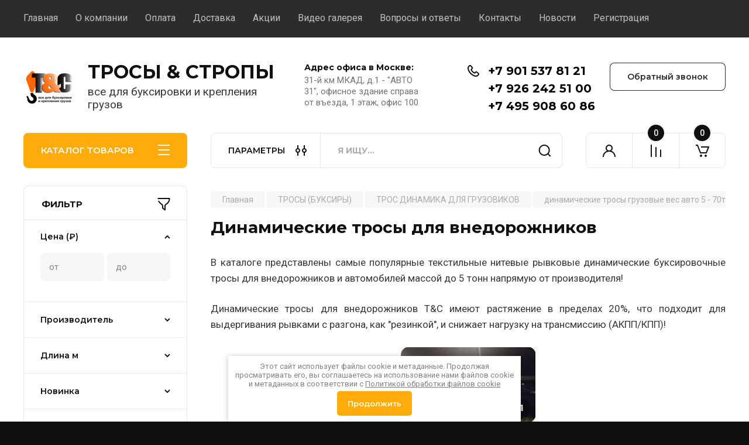

--- FILE ---
content_type: text/html; charset=utf-8
request_url: https://xn----0tbbebcfbef0hg.xn--p1ai/magazin/trosy/dinamicheskie-trosy/kruglopryadnye-dinamicheskie-trosy/14tonn
body_size: 39507
content:
<!doctype html>
<html lang="ru">

<head>
<meta charset="utf-8">
<meta name="robots" content="all"/>
<title>Динамический трос для внедорожников купить с доставкой оптом и в розницу от производителя </title>
<!-- assets.top -->
<meta name="yandex-verification" content="79f6ab609fa559ef" />
<meta name="yandex-verification" content="79f6ab609fa559ef" />
<meta name="yandex-verification" content="79f6ab609fa559ef" />
<meta name="google-site-verification" content="rEAqt2xt9pbwQf_yCGNzyudfk1T-kz5g3gbIfJVtbfk" />

<link rel="icon" href="/favicon.png" type="image/png">


<script src="/shared/s3/js/lang/ru.js" ></script>
<script src="/g/s3/js/common.min.js" ></script>
<link rel="stylesheet" type="text/css" href="/g/basestyle/1.0.1/user/user.css">
<link rel="stylesheet" type="text/css" href="/g/basestyle/1.0.1/user/user.blue.css">
<meta property="og:title" content="Динамические тросы для внедорожников">
<meta name="twitter:title" content="Динамические тросы для внедорожников">
<meta property="og:description" content="Динамические тросы для внедорожников любой длины от 6 до 40 метров от производителя грузовых буксировочных тросов T&amp;amp;C! Доставка по Москве и всей России. Актуальные цены на сайте и широкий выбор рывковых тросов для внедорожников и грузовых автомобилей весом до 140 тонн.">
<meta name="twitter:description" content="Динамические тросы для внедорожников любой длины от 6 до 40 метров от производителя грузовых буксировочных тросов T&amp;amp;C! Доставка по Москве и всей России. Актуальные цены на сайте и широкий выбор рывковых тросов для внедорожников и грузовых автомобилей весом до 140 тонн.">
<meta property="og:type" content="website">
<meta property="og:url" content="https://xn----0tbbebcfbef0hg.xn--p1ai/magazin/trosy/dinamicheskie-trosy/kruglopryadnye-dinamicheskie-trosy/14tonn">
<meta name="twitter:card" content="summary">
<!-- /assets.top -->

<meta name="description" content="Динамические тросы для внедорожников любой длины от 6 до 40 метров от производителя грузовых буксировочных тросов T&amp;C! Доставка по Москве и всей России. Актуальные цены на сайте и широкий выбор рывковых тросов для внедорожников и грузовых автомобилей весом до 140 тонн. ">
<meta name="keywords" content="динамический буксировочный трос для внедорожника, динамический буксировочный трос для внедорожника купить, тросы динамические на внедорожник, трос динамический для внедорожника купить, трос динамический для джипов купить от производителя, трос динамика 14 т T&amp;C &quot;Тросы и Стропы&quot; купить, тросы динамические для внедорожника с доставкой, тросы динамические для джипов купить с доставкой по России,  тросы динамические для внедорожников купить с доставкой, купить трос динамический на 14 тонн, купить трос динамика на 14 тонн длинный, купить трос резинка на 15 тонн, купить растягивающийся трос на 10 тонн, купить трос растяжимый на 15 тонн длинный, купить трос динамика на 10 тонн длиный, тросс динамический для внедорожника, динамических трос для нивы, трос буксировочный автомобильный динамический, динамический трос для внедорожников, динамический трос для внедорожников купить, трос динамический для внедорожников, купить динамический трос для внедорожников, трос динамический 10 т, динамический трос 5 тонн, динамический трос 9 тонн, динамический трос 5т, динамический трос для буксировки автомобиля купить, динамический трос для внедорожников какой выбрать, динамический буксировочный трос для внедорожника, какой динамический трос выбрать для нивы, трос динамический 12 тонн, динамический трос для патриота, динамический трос для внедорожников канат плюс, рывковый трос для внедорожников, рывковый трос для автомобиля, купить рывковый трос для внедорожников, рывковый трос для нивы ">
<meta name="SKYPE_TOOLBAR" content="SKYPE_TOOLBAR_PARSER_COMPATIBLE">
<meta name="viewport" content="width=device-width, initial-scale=1.0, maximum-scale=1.0, user-scalable=no">
<meta name="format-detection" content="telephone=no">
<meta http-equiv="x-rim-auto-match" content="none">


<!-- JQuery -->
<!--<script src="/g/libs/jquery/1.10.2/jquery.min.js" charset="utf-8"></script>-->
<script src="/g/libs/jquery/2.2.4/jquery-2.2.4.min.js" charset="utf-8"></script>
<!-- JQuery -->

		<link rel="stylesheet" href="/g/css/styles_articles_tpl.css">
				
		
		
		
			<link rel="stylesheet" type="text/css" href="/g/shop2v2/default/css/theme.less.css">		
			<script type="text/javascript" src="/g/printme.js"></script>
		<script type="text/javascript" src="/g/shop2v2/default/js/tpl.js"></script>
		<script type="text/javascript" src="/g/shop2v2/default/js/baron.min.js"></script>
		
			<script type="text/javascript" src="/g/shop2v2/default/js/shop2.2.js"></script>
		
	<script type="text/javascript">shop2.init({"productRefs": {"221693507":{"dlina_":{"8":["284313307"]},"rekomendovano_dla_ts_vesom_do":{"5":["284313307"]},"konc_elem":{"219401905":["284313307"]}},"221741307":{"dlina_":{"10":["284388707"]},"rekomendovano_dla_ts_vesom_do":{"5":["284388707"]},"konc_elem":{"219401905":["284388707"]}},"221763907":{"dlina_":{"12":["284426507"]},"rekomendovano_dla_ts_vesom_do":{"5":["284426507"]},"konc_elem":{"219401905":["284426507"]}},"221790107":{"dlina_":{"9":["284471707"]},"rekomendovano_dla_ts_vesom_do":{"5":["284471707"]},"konc_elem":{"219401905":["284471707"]}},"221805507":{"dlina_":{"15":["284491507"]},"rekomendovano_dla_ts_vesom_do":{"5":["284491507"]},"konc_elem":{"219401905":["284491507"]}},"816406908":{"dlina_":{"7":["999896108"]},"rekomendovano_dla_ts_vesom_do":{"5":["999896108"]},"konc_elem":{"219401905":["999896108"]}},"816409708":{"dlina_":{"11":["999901508"]},"rekomendovano_dla_ts_vesom_do":{"5":["999901508"]},"konc_elem":{"219401905":["999901508"]}},"816444308":{"dlina_":{"13":["999936308"]},"rekomendovano_dla_ts_vesom_do":{"5":["999936308"]},"konc_elem":{"219401905":["999936308"]}},"816445908":{"dlina_":{"14":["999937908"]},"rekomendovano_dla_ts_vesom_do":{"5":["999937908"]},"konc_elem":{"219401905":["999937908"]}},"816448308":{"dlina_":{"20":["999940308"]},"rekomendovano_dla_ts_vesom_do":{"5":["999940308"]},"konc_elem":{"219401905":["999940308"]}},"1333394706":{"dlina_":{"6":["1723717906"]},"rekomendovano_dla_ts_vesom_do":{"5":["1723717906"]},"konc_elem":{"219401905":["1723717906"]}},"1449525708":{"rekomendovano_dla_ts_vesom_do":{"5":["1816443108"]},"diametr_pal_ca":{"16":["1816443108"]}}},"apiHash": {"getPromoProducts":"dc97aeef96d3e077d9afc52ab74ceac8","getSearchMatches":"c4544e087757b975416891f73fe26889","getFolderCustomFields":"51ab18c23bbe39e1e94d6c42101209d1","getProductListItem":"f674ab408012bbd45bbe8231d4230ea5","cartAddItem":"8c37b4255e5638e9824cfa78ff3dca7a","cartRemoveItem":"fc4d8959a7323eddad0edbcafba9d7ad","cartUpdate":"3f604e99caa62527a057a4cd72f01774","cartRemoveCoupon":"779555792babba35c46ae7993ab121a9","cartAddCoupon":"3dc6506cc11179caf70f5d9d7f2ed868","deliveryCalc":"97a47d087da793e39a51fe73fd7f37b7","printOrder":"14d8675322aa8c002a140dc1075b87d0","cancelOrder":"e28b04c736e7cf25e96942c7384bd62b","cancelOrderNotify":"7e6cf1ebbac045c2b61dc47b3483000e","repeatOrder":"0a78e6db35955cdec840d843a730b809","paymentMethods":"06dd1bd582c9c59667d17e546e6649ec","compare":"dd30000b1a3e699d2144daf91490fe93"},"hash": null,"verId": 3972838,"mode": "folder","step": "","uri": "/glavnaya","IMAGES_DIR": "/d/","my": {"gr_product_on_tag_page":true,"buy_alias":"\u0412 \u043a\u043e\u0440\u0437\u0438\u043d\u0443","buy_mod":true,"buy_kind":true,"on_shop2_btn":true,"gr_auth_placeholder":true,"gr_show_collcetions_amount":true,"gr_kinds_slider":true,"gr_cart_titles":true,"gr_filter_remodal_res":"1260","gr_sorting_no_filter":true,"gr_filter_remodal":true,"gr_filter_range_slider":false,"gr_search_range_slider":false,"gr_add_to_compare_text":"\u041a \u0441\u0440\u0430\u0432\u043d\u0435\u043d\u0438\u044e","gr_to_compare_text":"\u0421\u0440\u0430\u0432\u043d\u0438\u0442\u044c","gr_search_form_title":"\u041f\u041e\u0418\u0421\u041a \u041f\u041e \u041f\u0410\u0420\u0410\u041c\u0415\u0422\u0420\u0410\u041c","gr_vendor_in_thumbs":true,"gr_show_titles":true,"gr_show_options_text":"\u0412\u0441\u0435 \u043f\u0430\u0440\u0430\u043c\u0435\u0442\u0440\u044b","gr_pagelist_only_icons":true,"gr_filter_title_text":"\u0424\u0418\u041b\u042c\u0422\u0420","gr_filter_btn_text":"\u0424\u0418\u041b\u042c\u0422\u0420","gr_filter_reset_text":"\u041e\u0447\u0438\u0441\u0442\u0438\u0442\u044c","gr_card_slider_class":" vertical","gr_product_one_click":"\u0411\u044b\u0441\u0442\u0440\u044b\u0439 \u0437\u0430\u043a\u0430\u0437","gr_options_more_btn":"\u0412\u0441\u0435 \u043f\u0430\u0440\u0430\u043c\u0435\u0442\u0440\u044b","gr_cart_auth_remodal":true,"gr_cart_show_options_text":"\u041f\u043e\u043a\u0430\u0437\u0430\u0442\u044c \u043f\u0430\u0440\u0430\u043c\u0435\u0442\u0440\u044b","gr_cart_clear_btn_class":"clear_btn","gr_cart_back_btn":"\u041a \u043f\u043e\u043a\u0443\u043f\u043a\u0430\u043c","gr_cart_total_title":"\u0420\u0430\u0441\u0447\u0435\u0442","gr_cart_autoriz_btn_class":"cart_buy_rem","gr_cart_regist_btn_class":"cart_regist_btn","gr_coupon_placeholder":"\u041a\u0443\u043f\u043e\u043d","fold_btn_tit":"\u041a\u0410\u0422\u0410\u041b\u041e\u0413 \u0422\u041e\u0412\u0410\u0420\u041e\u0412","fold_mobile_title":"\u041a\u0410\u0422\u0410\u041b\u041e\u0413","search_btn_tit":"\u041f\u0410\u0420\u0410\u041c\u0415\u0422\u0420\u042b","search_form_btn":"\u041d\u0430\u0439\u0442\u0438","gr_show_nav_btns":true,"gr_hide_no_amount_rating":true,"price_fa_rouble":true,"gr_filter_placeholders":true,"gr_filter_only_field_title":true,"gr_comments_only_field_placeholder":true,"gr_coupon_used_text":"\u0418\u0441\u043f\u043e\u043b\u044c\u0437\u043e\u0432\u0430\u043d\u043d\u044b\u0439","gr_pluso_title":"\u041f\u043e\u0434\u0435\u043b\u0438\u0442\u044c\u0441\u044f","gr_cart_preview_version":"2.2.110-electrical-goods-cart-preview","gr_filter_version":"global:shop2.2.110-auto-accessories-adaptive-store-filter.tpl","gr_cart_page_version":"global:shop2.2.110-electrical-goods-cart.tpl","gr_product_template_name":"shop2.2.110-auto-accessories-adaptive-store-product-list-thumbs.tpl","gr_product_page_version":"global:shop2.2.110-electrical-goods-product.tpl","gr_collections_item":"global:shop2.2.110-auto-accessories-adaptive-store-product-item-collections.tpl","min_count_in_select":15,"gr_slider_new_style":true,"gr_buy_btn_data_url":true,"gr_product_quick_view":true,"gr_turn_zoom_image":true,"gr_shop_modules_new_style":true,"gr_pagelist_lazy_load_normal":true,"lazy_load_subpages":true,"gr_shop2_msg":true,"gr_additional_cart_preview_new_template":true,"gr_filter_max_count":10,"gr_cart_amount_new":true,"gr_compare_page_version":"global:shop2.2.110-electrical-goods-compare.tpl","gr_img_lazyload":true,"gr_optimized":false,"fix_fixedPanel_ios":true,"gr_product_show_btns":true,"gr_show_item_params":true,"gr_image_object":true},"shop2_cart_order_payments": 3,"cf_margin_price_enabled": 0,"maps_yandex_key":"","maps_google_key":""});shop2.filter._pre_params = "&s[folder_id]=30805507";</script>
<style type="text/css">.product-item-thumb {width: 350px;}.product-item-thumb .product-image, .product-item-simple .product-image {height: 350px;width: 350px;}.product-item-thumb .product-amount .amount-title {width: 254px;}.product-item-thumb .product-price {width: 300px;}.shop2-product .product-side-l {width: 200px;}.shop2-product .product-image {height: 190px;width: 200px;}.shop2-product .product-thumbnails li {width: 56px;height: 56px;}</style>
	
	<!-- Custom styles -->
	<link rel="stylesheet" href="/g/libs/jqueryui/datepicker-and-slider/css/jquery-ui.css">
	<link rel="stylesheet" href="/g/libs/lightgallery/v1.2.19/lightgallery.css">
	<link rel="stylesheet" href="/g/libs/remodal/css/remodal.css">
	<link rel="stylesheet" href="/g/libs/remodal/css/remodal-default-theme.css">
	<link rel="stylesheet" href="/g/libs/waslide/css/waslide.css">
	<link rel="stylesheet" href="/g/libs/jquery-popover/0.0.4/jquery.popover.css">
	<link rel="stylesheet" href="/g/libs/tiny-slider/2.9.2/css/animate.min.css">
	<link rel="stylesheet" href="/g/libs/tiny-slider/2.9.2/css/tiny-slider.min.css">
	<!-- Custom styles -->
	
	<!-- Custom js -->
	<script src="/g/libs/headeroom/0.12.0/headroom.js" charset="utf-8"></script>	<script src="/g/libs/jquery-responsive-tabs/1.6.3/jquery.responsiveTabs.min.js" charset="utf-8"></script>
	<script src="/g/libs/jquery-match-height/0.7.2/jquery.matchHeight.min.js" charset="utf-8"></script>
	<script src="/g/libs/jqueryui/datepicker-and-slider/js/jquery-ui.min.js" charset="utf-8"></script>
	<script src="/g/libs/jqueryui/touch_punch/jquery.ui.touch_punch.min.js" charset="utf-8"></script>
	
	<script src="/g/libs/owl-carousel/2.3.4/owl.carousel.min.js" charset="utf-8"></script>
	
			<script src="/g/libs/flexmenu/1.4.2/flexmenu.min.modern.js" charset="utf-8"></script>
		
	<script src="/g/libs/lightgallery/v1.2.19/lightgallery.js" charset="utf-8"></script>
	<script src="/g/libs/jquery-slick/1.6.0/slick.min.js" charset="utf-8"></script>
	<script src="/g/libs/remodal/js/remodal.js" charset="utf-8"></script>
	<script src="/g/libs/waslide/js/animit.js"></script>
	<script src="/g/libs/waslide/js/waslide.js"></script>
	
	<script src="/g/templates/shop2/widgets/js/timer.js" charset="utf-8"></script>
	
	<script src="/g/libs/jquery-popover/0.0.4/jquery.popover.js"></script>
	<script src="/g/libs/tiny-slider/2.9.2/js/tiny-slider.helper.ie8.min.js"></script>
	<script src="/g/libs/tiny-slider/2.9.2/js/tiny-slider.min.js"></script>
	<script src="/g/libs/vanilla-lazyload/17.1.0/lazyload.min.js"></script>	<!-- Custom js -->
	
	<!-- Site js -->
	<script src="/g/s3/misc/form/shop-form/shop-form-minimal.js" charset="utf-8"></script>
	<script src="/g/templates/shop2/2.110.2/electrical-goods/js/plugins.js" charset="utf-8"></script>











<!-- Site js -->

<!-- Theme styles -->

		
				    <link rel="stylesheet" href="/g/templates/shop2/2.110.2/electrical-goods/themes/theme0/theme.scss.css">
			
<!-- Theme styles -->

	<!-- Main js -->
			<script src="/g/templates/shop2/2.110.2/electrical-goods/js/shop_main.js" charset="utf-8"></script>
		<!-- Main js -->

	
<link rel="stylesheet" href="/g/templates/shop2/2.110.2/electrical-goods/css/global_styles.css">



</head><link rel="stylesheet" type="text/css" href="/t/v9900/images/css/site_addons.scss.css">
<body class="site gr_shop2_msg">
	<link rel="stylesheet" href="/t/v9900/images/css/ors_privacy.scss.css">
<script src="/t/v9900/images/js/ors_privacy.js"></script>

<div class="cookies-warning cookies-block-js">
	<div class="cookies-warning__body">
		Этот сайт использует файлы cookie и метаданные. 
Продолжая просматривать его, вы соглашаетесь на использование нами файлов cookie и метаданных в соответствии 
с <a target="_blank" href="/politika-obrabotki-fajlov-cookie">Политикой обработки файлов cookie</a> <br>
		<div class="cookies-warning__close gr-button-5 cookies-close-js gr-button-1">
			Продолжить
		</div>
	</div>
</div>			
			<style>
				.quick-view-trigger {display: none !important;}
			</style>
		
		
		
	   
   <div class="site_wrap">
	   <div class="mobile_panel_wrap">
	      <div class="mobile__panel">
	         <a class="close-button"><span>&nbsp;</span></a>
	         <div class="mobile_panel_inner">
	            <div class="mobile_menu_prev">
	               <div class="btn_next_menu"><span>МЕНЮ</span></div>
	                <div class="shared_mob_title">КАТАЛОГ</div>
	                <nav class="mobile_shared_wrap">                    
	                </nav>
	
	            </div>
	            <div class="mobile_menu_next">
	               <div class="btn_prev_menu"><span>Назад</span></div>
	               
	            </div>
	         </div>
	      </div>
	   </div>

	   <div class="site__wrapper">
	   	
	   			   	
	      <div class="top-menu">
	         <nav class="top-menu__inner block_padding">            
	            <ul class="top-menu__items"><li class="opened active"><a href="/" >Главная</a></li><li class="has-child"><a href="/o-kompanii" >О компании</a><ul class="level-2"><li><a href="/rekvizity" >Реквизиты</a></li><li><a href="/korporativnym-kliyentam" >Клиентам</a></li><li><a href="/vakansii-rabota" >Вакансии</a></li></ul></li><li><a href="/oplata" >Оплата</a></li><li><a href="/dostavka" >Доставка</a></li><li><a href="/akcii" >Акции</a></li><li><a href="/video-trosy-i-stropy" >Видео галерея</a></li><li><a href="/voprosy-i-otvety" >Вопросы и ответы</a></li><li><a href="/kontakty" >Контакты</a></li><li><a href="/news" >Новости</a></li><li><a href="/registraciya" >Регистрация</a></li></ul>            
	         </nav>
	      </div>
	      <div class="site__inner">
	         <header class="site-header block_padding">
	            <div class="company-info">
	            		            									<a class="company-info__logo_pic" href="https://xn----0tbbebcfbef0hg.xn--p1ai">
								<img style="max-width: px" src="/thumb/2/UL-9bctLOCdvBngze4VxQQ/90c90/d/logo_3.png" alt="ТРОСЫ &amp; СТРОПЫ">
							</a>
																					<div class="company-info__name_desc">
		  						  													<a class="company-info__name" href="https://xn----0tbbebcfbef0hg.xn--p1ai" title="На главную страницу">
									ТРОСЫ &amp; СТРОПЫ
								</a>
									               		               		               <div class="company-info__descr">все для буксировки и крепления грузов</div>
		               	               </div>
	               	            </div>
	            <div class="head-contacts">
	               <div class="head-contacts__inner">
	                  <div class="head-contacts__address">
	                  		                     <div class="head-contacts__title">Адрес офиса в Москве:</div>
	                     	                     	                     <div class="head-contacts__body">31-й км МКАД, д.1 - &quot;АВТО 31&quot;, офисное здание справа от въезда, 1 этаж, офис 100</div>
	                     	                  </div>
	                  
	                  	                  <div class="head-contacts__phones">
	                     <div class="head-contacts__phones-inner">
	                        <div class="div-block">
	                        		                        	<div>
	                        		<span class="phone-num__title"></span>
	                        		<a href="tel:+7 901 537 81 21" class="link">+7 901 537 81 21</a>
                        		</div> 
	                        		                        	<div>
	                        		<span class="phone-num__title"></span>
	                        		<a href="tel:+7 926 242 51 00" class="link">+7 926 242 51 00</a>
                        		</div> 
	                        		                        	<div>
	                        		<span class="phone-num__title"></span>
	                        		<a href="tel:+7 495 908 60 86" class="link">+7 495 908 60 86</a>
                        		</div> 
	                        		                        </div>
	                        	                     </div>
	                  </div>
	                  	               </div>
	               	               <div class="head-conracts__recall"><span data-remodal-target="form_top_popap" class="head-conracts__recall-btn w-button">Обратный звонок</span></div>
	               	            </div>
	         </header>
	         <div class="shop-modules block_padding shop_modules_new_style">
	            <div class="shop-modules__inner">
	               <div class="shop-modules__folders active">
	                  <div class="shop-modules__folders-title">КАТАЛОГ ТОВАРОВ</div>
	                  <div class="shop-modules__folder-icon"></div>
	               </div>
	               <div class="shop-modules__folders_mobile">
	                  <div class="shop-modules__folder-icon"></div>
	               </div>
	                <div class="shop-modules__search">
	                    <div data-remodal-target="search_popap" class="shop-modules__search-popup w-button">ПАРАМЕТРЫ</div>
	                     <nav class="search_catalog_top">
	                     	
	                     								    <form action="/glavnaya/search" enctype="multipart/form-data" method="get" class="shop-modules__search-form w-form">
		                     	    <input type="text" id="s[name]" name="search_text" placeholder="Я ищу…" class="shop-modules__search-input w-input">
		                     	    <button class="shop-modules__search-btn w-button">Найти</button>
		                       <re-captcha data-captcha="recaptcha"
     data-name="captcha"
     data-sitekey="6LcOAacUAAAAAI2fjf6MiiAA8fkOjVmO6-kZYs8S"
     data-lang="ru"
     data-rsize="invisible"
     data-type="image"
     data-theme="light"></re-captcha></form>   
							                   
					    </nav>
	
	                </div>
	               <div class="mobile-contacts" data-remodal-target="contact_popap">&nbsp;</div>
	               <div class="mobile-search" data-remodal-target="search_popap">&nbsp;</div>
	               
	               <div class="shop-modules__cabinet" data-remodal-target="login_popap">&nbsp;</div>
	               
	               					<div class="compare-block">
						<a href="/glavnaya/compare" class="compare-block__link" target="_blank">&nbsp;</a>
						<div class="compare-block__amount">0</div>
					</div>
	               	               
	               
	               					
																	
													<div class="gr-cart-preview">
								  
	    	    	    
	    <div id="shop2-cart-preview">
	      <a href="/glavnaya/cart" class=" pointer_events_none">
	        <span class="gr-cart-total-amount shop-modules__cart-amount">0</span>
	        <span class="gr-cart-total-sum">0 <span>₽</span></span>
	      </a>
	    </div><!-- Cart Preview -->
    
								</div>
							 
											
						                
	            </div>
	         </div>
	         <div class="site-content content_shop_pages">
	            <div class="site-content__inner ">
	            	
	            	<div class="site-content__inner_2 block_padding">
	              
	               <div class="site-content__left">
	               	
	               	
	               						    <nav class=" folders-nav  ">
					        <ul class=" folders_menu">
					            					                					            					                					                    					
					                    					                        <li class="cat-item firstlevel has sublevel opened">
												<a href="/magazin/trosy" class="hasArrow ">
													
						                        							                        									                        								                                		<span class="cat-item__pic"><svg width="64" height="64" viewBox="0 0 64 64" xmlns="http://www.w3.org/2000/svg" xmlns:xlink="http://www.w3.org/1999/xlink"><title>arrow_color</title><defs><filter x="-50%" y="-50%" width="200%" height="200%" filterUnits="objectBoundingBox" id="a"><feOffset dy="1" in="SourceAlpha" result="shadowOffsetOuter1"/><feGaussianBlur stdDeviation=".5" in="shadowOffsetOuter1" result="shadowBlurOuter1"/><feColorMatrix values="0 0 0 0 0 0 0 0 0 0 0 0 0 0 0 0 0 0 0.4 0" in="shadowBlurOuter1" result="shadowMatrixOuter1"/><feMerge><feMergeNode in="shadowMatrixOuter1"/><feMergeNode in="SourceGraphic"/></feMerge></filter><linearGradient x1="50%" y1="0%" x2="50%" y2="100%" id="b"><stop stop-color="#FE7F3E" offset="0%"/><stop stop-color="#C35C2F" offset="100%"/></linearGradient><path d="M35.173 4.759L.989 3.049A.94.94 0 0 0 0 3.997v6.006a.94.94 0 0 0 .989.948l34.333-1.717-1.376 1.376a1.009 1.009 0 0 0 .01 1.417l1.401 1.401c.4.4 1.03.399 1.418.01l5.663-5.663a.987.987 0 0 0 .286-.698l.005-.012a.987.987 0 0 0-.29-.698L36.774.704a1.009 1.009 0 0 0-1.418.01l-1.4 1.4a.997.997 0 0 0-.01 1.418l1.226 1.227z" id="c"/><filter x="-50%" y="-50%" width="200%" height="200%" filterUnits="objectBoundingBox" id="d"><feOffset dy="1" in="SourceAlpha" result="shadowOffsetInner1"/><feComposite in="shadowOffsetInner1" in2="SourceAlpha" operator="arithmetic" k2="-1" k3="1" result="shadowInnerInner1"/><feColorMatrix values="0 0 0 0 1 0 0 0 0 1 0 0 0 0 1 0 0 0 0.2 0" in="shadowInnerInner1"/></filter></defs><g fill="none" fill-rule="evenodd"><path d="M7 7h50v50H7z"/><g filter="url(#a)" transform="translate(11 25)"><use fill="url(#b)" xlink:href="#c"/><use fill="#000" filter="url(#d)" xlink:href="#c"/><path d="M0 8.87V3.997c0-.55.45-.975.989-.948l34.184 1.71-1.227-1.227a.997.997 0 0 1 .01-1.417L35.357.714a1.009 1.009 0 0 1 1.418-.01l5.229 5.229L0 8.87z" fill="#FFF" opacity=".2" style="mix-blend-mode:soft-light"/></g></g></svg></span>
						                                						                                					                                						                        		<span class="cat-item__title  no-padding">ТРОСЫ (БУКСИРЫ)</span>
					                        		
					                        	</a>
					                    					                    																									                					            					                					                    					                        					                            <ul>
					                            	<li class="parentItem"><a href="/magazin/trosy"><span>ТРОСЫ (БУКСИРЫ)</span></a></li>
					                        					                    					
					                    					                        <li class=" has sublevel"> 
					                        	<a class="hasArrow" href="/magazin/trosy/tekstilnye-trosy/kruglopryadnye-trosy">ТРОС СТАНДАРТ ДЛЯ ГРУЗОВИКОВ</a>
					                    					                    																									                					            					                					                    					                        					                            <ul>
					                            	<li class="parentItem"><a href="/magazin/trosy/tekstilnye-trosy/kruglopryadnye-trosy"><span>ТРОС СТАНДАРТ ДЛЯ ГРУЗОВИКОВ</span></a></li>
					                        					                    					
					                    					                        <li class=""> 
					                        	<a href="/magazin/trosy/tekstilnye-trosy/kruglopryadnye-trosy/14-tonn">тросы для внедорожников</a>
					                    					                    																									                					            					                					                    					                        					                            </li>
					                            					                        					                    					
					                    					                        <li class=""> 
					                        	<a href="/magazin/trosy/tekstilnye-trosy/kruglopryadnye-trosy/21-tonna">тросы грузовые для авто 7 тонн</a>
					                    					                    																									                					            					                					                    					                        					                            </li>
					                            					                        					                    					
					                    					                        <li class=""> 
					                        	<a href="/magazin/trosy/tekstilnye-trosy/kruglopryadnye-trosy/35-tonn">тросы грузовые для авто весом 10т</a>
					                    					                    																									                					            					                					                    					                        					                            </li>
					                            					                        					                    					
					                    					                        <li class=""> 
					                        	<a href="/magazin/trosy/tekstilnye-trosy/kruglopryadnye-trosy/56-tonn">тросы грузовые для авто весом 17т</a>
					                    					                    																									                					            					                					                    					                        					                            </li>
					                            					                        					                    					
					                    					                        <li class=""> 
					                        	<a href="/magazin/trosy/tekstilnye-trosy/kruglopryadnye-trosy/70-tonn">тросы грузовые для авто весом 25т</a>
					                    					                    																									                					            					                					                    					                        					                            </li>
					                            					                        					                    					
					                    					                        <li class=""> 
					                        	<a href="/magazin/trosy/tekstilnye-trosy/kruglopryadnye-trosy/84-tonny">грузовые тросы для авто весом 30т</a>
					                    					                    																									                					            					                					                    					                        					                            </li>
					                            					                        					                    					
					                    					                        <li class=""> 
					                        	<a href="/magazin/trosy/tekstilnye-trosy/kruglopryadnye-trosy/105-tonn">грузовые тросы для авто весом 35т</a>
					                    					                    																									                					            					                					                    					                        					                            </li>
					                            					                        					                    					
					                    					                        <li class=""> 
					                        	<a href="/magazin/trosy/tekstilnye-trosy/kruglopryadnye-trosy/140-tonn">грузовые тросы для авто весом 50т</a>
					                    					                    																									                					            					                					                    					                        					                            </li>
					                            					                        					                    					
					                    					                        <li class=""> 
					                        	<a href="/magazin/trosy/tekstilnye-trosy/kruglopryadnye-trosy/175-tonn">грузовые тросы для авто весом 60т</a>
					                    					                    																									                					            					                					                    					                        					                            </li>
					                            					                        					                    					
					                    					                        <li class=""> 
					                        	<a href="/magazin/trosy/tekstilnye-trosy/kruglopryadnye-trosy/210-tonn">грузовые тросы для авто авто 70т</a>
					                    					                    																									                					            					                					                    					                        					                            </li>
					                            					                        					                    					
					                    					                        <li class=""> 
					                        	<a href="/magazin/trosy/trosy-gruzovye/trosy-buksirovochnye-gruzovye-80-tonn">тросы для авто весом 80 тонн</a>
					                    					                    																									                					            					                					                    					                        					                            </li>
					                            					                        					                    					
					                    					                        <li class=""> 
					                        	<a href="/magazin/trosy/trosy-gruzovye/trosy-buksirovochnye-gruzovye-100-tonn">тросы для авто весом 100 тонн</a>
					                    					                    																									                					            					                					                    					                        					                            </li>
					                            					                        					                    					
					                    					                        <li class=""> 
					                        	<a href="/magazin/trosy/trosy-gruzovye/trosy-buksirovochnye-gruzovye-120-tonn">тросы для авто весом 120 тонн</a>
					                    					                    																									                					            					                					                    					                        					                            </li>
					                            					                        					                    					
					                    					                        <li class=""> 
					                        	<a href="/magazin/trosy/trosy-gruzovye/trosy-buksirovochnye-gruzovye-140-tonn">тросы для авто весом 140 тонн</a>
					                    					                    																									                					            					                					                    					                        					                            </li>
					                            					                                </ul>
					                                </li>
					                            					                        					                    					
					                    					                        <li class=" has sublevel opened"> 
					                        	<a class="hasArrow" href="/magazin/trosy/dinamicheskie-trosy">ТРОС ДИНАМИКА ДЛЯ ГРУЗОВИКОВ</a>
					                    					                    																									                					            					                					                    					                        					                            <ul>
					                            	<li class="parentItem"><a href="/magazin/trosy/dinamicheskie-trosy"><span>ТРОС ДИНАМИКА ДЛЯ ГРУЗОВИКОВ</span></a></li>
					                        					                    					
					                    					                        <li class=" has sublevel opened"> 
					                        	<a class="hasArrow" href="/magazin/trosy/dinamicheskie-trosy/kruglopryadnye-dinamicheskie-trosy">динамические тросы грузовые вес авто 5 - 70т</a>
					                    					                    																									                					            					                					                    					                        					                            <ul>
					                            	<li class="parentItem"><a href="/magazin/trosy/dinamicheskie-trosy/kruglopryadnye-dinamicheskie-trosy"><span>динамические тросы грузовые вес авто 5 - 70т</span></a></li>
					                        					                    					
					                    					                        <li class=" opened"> 
					                        	<a href="/magazin/trosy/dinamicheskie-trosy/kruglopryadnye-dinamicheskie-trosy/14tonn">рывковый трос для внедорожников</a>
					                    					                    																									                					            					                					                    					                        					                            </li>
					                            					                        					                    					
					                    					                        <li class=""> 
					                        	<a href="/magazin/trosy/dinamicheskie-trosy/kruglopryadnye-dinamicheskie-trosy/21tonna">рывковый трос для авто до 7 тонн</a>
					                    					                    																									                					            					                					                    					                        					                            </li>
					                            					                        					                    					
					                    					                        <li class=""> 
					                        	<a href="/magazin/trosy/dinamicheskie-trosy/kruglopryadnye-dinamicheskie-trosy/35tonn">рывковый трос для транспорта 10 тонн</a>
					                    					                    																									                					            					                					                    					                        					                            </li>
					                            					                        					                    					
					                    					                        <li class=""> 
					                        	<a href="/magazin/trosy/dinamicheskie-trosy/kruglopryadnye-dinamicheskie-trosy/56tonn">рывковый трос для грузовых до 17т</a>
					                    					                    																									                					            					                					                    					                        					                            </li>
					                            					                        					                    					
					                    					                        <li class=""> 
					                        	<a href="/magazin/trosy/dinamicheskie-trosy/kruglopryadnye-dinamicheskie-trosy/70tonn">рывковый трос для грузовых до 25т</a>
					                    					                    																									                					            					                					                    					                        					                            </li>
					                            					                        					                    					
					                    					                        <li class=""> 
					                        	<a href="/magazin/trosy/dinamicheskie-trosy/kruglopryadnye-dinamicheskie-trosy/84tonny">рывковый трос для грузовиков 30т</a>
					                    					                    																									                					            					                					                    					                        					                            </li>
					                            					                        					                    					
					                    					                        <li class=""> 
					                        	<a href="/magazin/trosy/dinamicheskie-trosy/kruglopryadnye-dinamicheskie-trosy/105tonn">рывковый трос для грузовиков 35т</a>
					                    					                    																									                					            					                					                    					                        					                            </li>
					                            					                        					                    					
					                    					                        <li class=""> 
					                        	<a href="/magazin/trosy/dinamicheskie-trosy/kruglopryadnye-dinamicheskie-trosy/140tonn">рывковый трос для грузовиков 50т</a>
					                    					                    																									                					            					                					                    					                        					                            </li>
					                            					                        					                    					
					                    					                        <li class=""> 
					                        	<a href="/magazin/trosy/dinamicheskie-trosy/kruglopryadnye-dinamicheskie-trosy/175tonn">рывковый трос для грузовиков 60т</a>
					                    					                    																									                					            					                					                    					                        					                            </li>
					                            					                        					                    					
					                    					                        <li class=""> 
					                        	<a href="/magazin/trosy/dinamicheskie-trosy/kruglopryadnye-dinamicheskie-trosy/210tonn">рывковый трос для грузовиков 70т</a>
					                    					                    																									                					            					                					                    					                        					                            </li>
					                            					                                </ul>
					                                </li>
					                            					                        					                    					
					                    					                        <li class=""> 
					                        	<a href="/magazin/trosy/dinamicheskie-trosy/lentochnye-dinamicheskie-trosy">динамические тросы ленточные вес авто 2 - 17т</a>
					                    					                    																									                					            					                					                    					                        					                            </li>
					                            					                                </ul>
					                                </li>
					                            					                        					                    					
					                    					                        <li class=""> 
					                        	<a href="/magazin/trosy/tekstilnye-trosy/tankovye-trosy">ТАНКОВЫЕ ТРОСЫ</a>
					                    					                    																									                					            					                					                    					                        					                            </li>
					                            					                        					                    					
					                    					                        <li class=""> 
					                        	<a href="/magazin/trosy/trosy-dlya-traktorov-fermerskie">ДЛЯ ТРАКТОРОВ (ФЕРМЕРСКИЕ)</a>
					                    					                    																									                					            					                					                    					                        					                            </li>
					                            					                        					                    					
					                    					                        <li class=""> 
					                        	<a href="/magazin/trosy/dlinnyj-buksirovochnyj-tros-kupit">ДЛИННЫЕ ТРОСЫ ОТ 10 МЕТРОВ</a>
					                    					                    																									                					            					                					                    					                        					                            </li>
					                            					                        					                    					
					                    					                        <li class=""> 
					                        	<a href="/magazin/trosy/stalnye-trosy">СТАЛЬНЫЕ ТРОСЫ - БУКСИРЫ</a>
					                    					                    																									                					            					                					                    					                        					                            </li>
					                            					                        					                    					
					                    					                        <li class=""> 
					                        	<a href="/magazin/trosy/tekstilnye-trosy/lentochnye-trosy">АВТОМОБИЛЬНЫЕ ТРОСЫ 3т - 7,5т</a>
					                    					                    																									                					            					                					                    					                        					                            </li>
					                            					                        					                    					
					                    					                        <li class=""> 
					                        	<a href="/magazin/trosy/chehly-dlya-trosov">Чехлы для тросов</a>
					                    					                    																									                					            					                					                    					                        					                            </li>
					                            					                        					                    					
					                    					                        <li class=""> 
					                        	<a href="/magazin/trosy/skoby-i-schakly-dlya-trosov">Скобы и шаклы для тросов</a>
					                    					                    																									                					            					                					                    					                        					                            </li>
					                            					                        					                    					
					                    					                        <li class=""> 
					                        	<a href="/magazin/trosy/stropy-buksirovochnye">БУКСИРОВОЧНЫЕ СТРОПЫ</a>
					                    					                    																									                					            					                					                    					                        					                            </li>
					                            					                                </ul>
					                                </li>
					                            					                        					                    					
					                    					                        <li class="cat-item firstlevel has sublevel">
												<a href="/magazin/stropy" class="hasArrow ">
													
						                        							                        									                        								                                		<span class="cat-item__pic"><svg width="64" height="64" viewBox="0 0 64 64" xmlns="http://www.w3.org/2000/svg" xmlns:xlink="http://www.w3.org/1999/xlink"><title>arrow_color</title><defs><filter x="-50%" y="-50%" width="200%" height="200%" filterUnits="objectBoundingBox" id="a"><feOffset dy="1" in="SourceAlpha" result="shadowOffsetOuter1"/><feGaussianBlur stdDeviation=".5" in="shadowOffsetOuter1" result="shadowBlurOuter1"/><feColorMatrix values="0 0 0 0 0 0 0 0 0 0 0 0 0 0 0 0 0 0 0.4 0" in="shadowBlurOuter1" result="shadowMatrixOuter1"/><feMerge><feMergeNode in="shadowMatrixOuter1"/><feMergeNode in="SourceGraphic"/></feMerge></filter><linearGradient x1="50%" y1="0%" x2="50%" y2="100%" id="b"><stop stop-color="#FE7F3E" offset="0%"/><stop stop-color="#C35C2F" offset="100%"/></linearGradient><path d="M35.173 4.759L.989 3.049A.94.94 0 0 0 0 3.997v6.006a.94.94 0 0 0 .989.948l34.333-1.717-1.376 1.376a1.009 1.009 0 0 0 .01 1.417l1.401 1.401c.4.4 1.03.399 1.418.01l5.663-5.663a.987.987 0 0 0 .286-.698l.005-.012a.987.987 0 0 0-.29-.698L36.774.704a1.009 1.009 0 0 0-1.418.01l-1.4 1.4a.997.997 0 0 0-.01 1.418l1.226 1.227z" id="c"/><filter x="-50%" y="-50%" width="200%" height="200%" filterUnits="objectBoundingBox" id="d"><feOffset dy="1" in="SourceAlpha" result="shadowOffsetInner1"/><feComposite in="shadowOffsetInner1" in2="SourceAlpha" operator="arithmetic" k2="-1" k3="1" result="shadowInnerInner1"/><feColorMatrix values="0 0 0 0 1 0 0 0 0 1 0 0 0 0 1 0 0 0 0.2 0" in="shadowInnerInner1"/></filter></defs><g fill="none" fill-rule="evenodd"><path d="M7 7h50v50H7z"/><g filter="url(#a)" transform="translate(11 25)"><use fill="url(#b)" xlink:href="#c"/><use fill="#000" filter="url(#d)" xlink:href="#c"/><path d="M0 8.87V3.997c0-.55.45-.975.989-.948l34.184 1.71-1.227-1.227a.997.997 0 0 1 .01-1.417L35.357.714a1.009 1.009 0 0 1 1.418-.01l5.229 5.229L0 8.87z" fill="#FFF" opacity=".2" style="mix-blend-mode:soft-light"/></g></g></svg></span>
						                                						                                					                                						                        		<span class="cat-item__title  no-padding">СТРОПЫ</span>
					                        		
					                        	</a>
					                    					                    																									                					            					                					                    					                        					                            <ul>
					                            	<li class="parentItem"><a href="/magazin/stropy"><span>СТРОПЫ</span></a></li>
					                        					                    					
					                    					                        <li class=" has sublevel"> 
					                        	<a class="hasArrow" href="/magazin/stropy/cepnye-stropy">Цепные стропы (СЦ)</a>
					                    					                    																									                					            					                					                    					                        					                            <ul>
					                            	<li class="parentItem"><a href="/magazin/stropy/cepnye-stropy"><span>Цепные стропы (СЦ)</span></a></li>
					                        					                    					
					                    					                        <li class=" has sublevel"> 
					                        	<a class="hasArrow" href="/magazin/stropy/cepnye-stropy/strop-cepnoj-chetyrehvetvevoj-4sc">Строп цепной 4-х ветвевой (4СЦ)</a>
					                    					                    																									                					            					                					                    					                        					                            </li>
					                            					                        					                    					
					                    					                        <li class=" has sublevel"> 
					                        	<a class="hasArrow" href="/magazin/stropy/cepnye-stropy/4sc-hitch">Строп цепной 4-х ветвевой (4СЦ) Hitch</a>
					                    					                    																									                					            					                					                    					                        					                            <ul>
					                            	<li class="parentItem"><a href="/magazin/stropy/cepnye-stropy/4sc-hitch"><span>Строп цепной 4-х ветвевой (4СЦ) Hitch</span></a></li>
					                        					                    					
					                    					                        <li class=""> 
					                        	<a href="/magazin/stropy/cepnye-stropy/4sc-hitch/4sc-2-36-tonny">4СЦ 2,36 т. HITCH</a>
					                    					                    																									                					            					                					                    					                        					                            </li>
					                            					                        					                    					
					                    					                        <li class=""> 
					                        	<a href="/magazin/stropy/cepnye-stropy/4sc-hitch/4sc-3-15-tonny">4СЦ 3,15 т. HITCH</a>
					                    					                    																									                					            					                					                    					                        					                            </li>
					                            					                        					                    					
					                    					                        <li class=""> 
					                        	<a href="/magazin/stropy/cepnye-stropy/4sc-hitch/4sc-4-25-tonny">4СЦ 4,25 т. HITCH</a>
					                    					                    																									                					            					                					                    					                        					                            </li>
					                            					                        					                    					
					                    					                        <li class=""> 
					                        	<a href="/magazin/stropy/cepnye-stropy/4sc-hitch/4sc-6-7-tonny">4СЦ 6,7 т. HITCH</a>
					                    					                    																									                					            					                					                    					                        					                            </li>
					                            					                        					                    					
					                    					                        <li class=""> 
					                        	<a href="/magazin/stropy/cepnye-stropy/4sc-hitch/4sc-11-2-tonny">4СЦ 11,2 т. HITCH</a>
					                    					                    																									                					            					                					                    					                        					                            </li>
					                            					                        					                    					
					                    					                        <li class=""> 
					                        	<a href="/magazin/stropy/cepnye-stropy/4sc-hitch/4sc-17-tonn">4СЦ 17,0 т. HITCH</a>
					                    					                    																									                					            					                					                    					                        					                            </li>
					                            					                        					                    					
					                    					                        <li class=""> 
					                        	<a href="/magazin/stropy/cepnye-stropy/4sc-hitch/4sc-26i5-tonny">4СЦ 26,5 т. HITCH</a>
					                    					                    																									                					            					                					                    					                        					                            </li>
					                            					                        					                    					
					                    					                        <li class=""> 
					                        	<a href="/magazin/stropy/cepnye-stropy/4sc-hitch/4sc-31i5-tonny">4СЦ 31,5 т. HITCH</a>
					                    					                    																									                					            					                					                    					                        					                            </li>
					                            					                        					                    					
					                    					                        <li class=""> 
					                        	<a href="/magazin/stropy/cepnye-stropy/4sc-hitch/4sc-45-tonn">4СЦ 45,0 т. HITCH</a>
					                    					                    																									                					            					                					                    					                        					                            </li>
					                            					                        					                    					
					                    					                        <li class=""> 
					                        	<a href="/magazin/stropy/cepnye-stropy/4sc-hitch/4sc-63-tonny">4СЦ 63,0 т. HITCH</a>
					                    					                    																									                					            					                					                    					                        					                            </li>
					                            					                                </ul>
					                                </li>
					                            					                        					                    					
					                    					                        <li class=""> 
					                        	<a href="/magazin/stropy/cepnye-stropy/strop-cepnoj-dvuhvetvevoj-2sc">Строп цепной 2-х ветвевой (2СЦ)</a>
					                    					                    																									                					            					                					                    					                        					                            </li>
					                            					                        					                    					
					                    					                        <li class=""> 
					                        	<a href="/magazin/stropy/cepnye-stropy/strop-cepnoj-odnovetvevoj-1sc">Строп цепной 1 ветвевой (1СЦ)</a>
					                    					                    																									                					            					                					                    					                        					                            </li>
					                            					                        					                    					
					                    					                        <li class=""> 
					                        	<a href="/magazin/stropy/cepnye-stropy/vetv-cepnaya-vc">Ветвь цепная (ВЦ)</a>
					                    					                    																									                					            					                					                    					                        					                            </li>
					                            					                                </ul>
					                                </li>
					                            					                        					                    					
					                    					                        <li class=" has sublevel"> 
					                        	<a class="hasArrow" href="/magazin/stropy/tekstilnye-stropy">Текстильные стропы ( СТ )</a>
					                    					                    																									                					            					                					                    					                        					                            <ul>
					                            	<li class="parentItem"><a href="/magazin/stropy/tekstilnye-stropy"><span>Текстильные стропы ( СТ )</span></a></li>
					                        					                    					
					                    					                        <li class=" has sublevel"> 
					                        	<a class="hasArrow" href="/magazin/stropy/tekstilnye-stropy/stp-strop-tekstilnij-petlevoj">Стропы текстильные петлевые (СТП)</a>
					                    					                    																									                					            					                					                    					                        					                            <ul>
					                            	<li class="parentItem"><a href="/magazin/stropy/tekstilnye-stropy/stp-strop-tekstilnij-petlevoj"><span>Стропы текстильные петлевые (СТП)</span></a></li>
					                        					                    					
					                    					                        <li class=""> 
					                        	<a href="/magazin/stropy/tekstilnye-stropy/stp-strop-tekstilnij-petlevoj/stp-1t">СТП г/п 1 тонна</a>
					                    					                    																									                					            					                					                    					                        					                            </li>
					                            					                        					                    					
					                    					                        <li class=""> 
					                        	<a href="/magazin/stropy/tekstilnye-stropy/stp-strop-tekstilnij-petlevoj/stp-2t">СТП г/п 2 тонны</a>
					                    					                    																									                					            					                					                    					                        					                            </li>
					                            					                        					                    					
					                    					                        <li class=""> 
					                        	<a href="/magazin/stropy/tekstilnye-stropy/stp-strop-tekstilnij-petlevoj/stp-3t">СТП г/п 3 тонны</a>
					                    					                    																									                					            					                					                    					                        					                            </li>
					                            					                        					                    					
					                    					                        <li class=""> 
					                        	<a href="/magazin/stropy/tekstilnye-stropy/stp-strop-tekstilnij-petlevoj/stp-4t">СТП г/п 4 тонны</a>
					                    					                    																									                					            					                					                    					                        					                            </li>
					                            					                        					                    					
					                    					                        <li class=""> 
					                        	<a href="/magazin/stropy/tekstilnye-stropy/stp-strop-tekstilnij-petlevoj/stp-5t">СТП г/п 5 тонн</a>
					                    					                    																									                					            					                					                    					                        					                            </li>
					                            					                        					                    					
					                    					                        <li class=""> 
					                        	<a href="/magazin/stropy/tekstilnye-stropy/stp-strop-tekstilnij-petlevoj/stp-6t">СТП г/п 6 тонн</a>
					                    					                    																									                					            					                					                    					                        					                            </li>
					                            					                        					                    					
					                    					                        <li class=""> 
					                        	<a href="/magazin/stropy/tekstilnye-stropy/stp-strop-tekstilnij-petlevoj/stp-8t">СТП г/п 8 тонн</a>
					                    					                    																									                					            					                					                    					                        					                            </li>
					                            					                        					                    					
					                    					                        <li class=""> 
					                        	<a href="/magazin/stropy/tekstilnye-stropy/stp-strop-tekstilnij-petlevoj/stp-10t">СТП г/п 10 тонн</a>
					                    					                    																									                					            					                					                    					                        					                            </li>
					                            					                                </ul>
					                                </li>
					                            					                        					                    					
					                    					                        <li class=""> 
					                        	<a href="/magazin/stropy/tekstilnye-stropypauk-tekstilnij-4st">Строп 4-х ветвевой паук текстильный (4СТ)</a>
					                    					                    																									                					            					                					                    					                        					                            </li>
					                            					                        					                    					
					                    					                        <li class=" has sublevel"> 
					                        	<a class="hasArrow" href="/magazin/stropy/tekstilnye-stropy/mnogopetlevye-stropy-kupit">Многопетлевые стропы</a>
					                    					                    																									                					            					                					                    					                        					                            <ul>
					                            	<li class="parentItem"><a href="/magazin/stropy/tekstilnye-stropy/mnogopetlevye-stropy-kupit"><span>Многопетлевые стропы</span></a></li>
					                        					                    					
					                    					                        <li class=""> 
					                        	<a href="/magazin/stropy/tekstilnye-stropy/mnogopetlevye-stropy-kupit/3h-petlevye-stropy-dlya-evakuatorov">3х - петлевые стропы для эвакуаторов</a>
					                    					                    																									                					            					                					                    					                        					                            </li>
					                            					                        					                    					
					                    					                        <li class=""> 
					                        	<a href="/magazin/stropy/tekstilnye-stropy/mnogopetlevye-stropy-kupit/4-petlevye-stropy">4х - петлевые стропы для эвакуаторов</a>
					                    					                    																									                					            					                					                    					                        					                            </li>
					                            					                        					                    					
					                    					                        <li class=""> 
					                        	<a href="/magazin/stropy/tekstilnye-stropy/mnogopetlevye-stropy-kupit/5-petlevye-stropy-dlya-evakuatorov">5и - петлевые стропы для эвакуаторов</a>
					                    					                    																									                					            					                					                    					                        					                            </li>
					                            					                        					                    					
					                    					                        <li class=""> 
					                        	<a href="/magazin/stropy/tekstilnye-stropy/mnogopetlevye-stropy-kupit/6-petlevye-stropy-dlya-evakuatorov">6и - петлевые стропы для эвакуаторов</a>
					                    					                    																									                					            					                					                    					                        					                            </li>
					                            					                                </ul>
					                                </li>
					                            					                        					                    					
					                    					                        <li class=" has sublevel"> 
					                        	<a class="hasArrow" href="/magazin/stropy/tekstilnye-stropy/korozashchitnye-stropy">Корозащитные стропы</a>
					                    					                    																									                					            					                					                    					                        					                            </li>
					                            					                                </ul>
					                                </li>
					                            					                        					                    					
					                    					                        <li class=" has sublevel"> 
					                        	<a class="hasArrow" href="/magazin/stropy/kruglopryadnye-stropy">Круглопрядные стропы (СТК)</a>
					                    					                    																									                					            					                					                    					                        					                            <ul>
					                            	<li class="parentItem"><a href="/magazin/stropy/kruglopryadnye-stropy"><span>Круглопрядные стропы (СТК)</span></a></li>
					                        					                    					
					                    					                        <li class=""> 
					                        	<a href="/magazin/stropy/kruglopryadnye-stropy/kolcevye">Кольцевые</a>
					                    					                    																									                					            					                					                    					                        					                            </li>
					                            					                        					                    					
					                    					                        <li class=""> 
					                        	<a href="/magazin/stropy/kruglopryadnye-stropy/petlevye">Петлевые</a>
					                    					                    																									                					            					                					                    					                        					                            </li>
					                            					                        					                    					
					                    					                        <li class=""> 
					                        	<a href="/magazin/stropy/kruglopryadnye-stropy/pauk-4-vetki">Паук 4 ветки</a>
					                    					                    																									                					            					                					                    					                        					                            </li>
					                            					                        					                    					
					                    					                        <li class=""> 
					                        	<a href="/magazin/stropy/kruglopryadnye-stropy/pauk-2-vetki">Паук 2 ветки</a>
					                    					                    																									                					            					                					                    					                        					                            </li>
					                            					                        					                    					
					                    					                        <li class=""> 
					                        	<a href="/magazin/stropy/kruglopryadnye-stropy/pauk-1-vetka">Паук 1 ветка</a>
					                    					                    																									                					            					                					                    					                        					                            </li>
					                            					                        					                    					
					                    					                        <li class=""> 
					                        	<a href="/magazin/stropy/kruglopryadnye-stropy/pauk-2-vetki-s-petlei">Паук 2 ветки с петлей</a>
					                    					                    																									                					            					                					                    					                        					                            </li>
					                            					                                </ul>
					                                </li>
					                            					                                </ul>
					                                </li>
					                            					                        					                    					
					                    					                        <li class="cat-item firstlevel has sublevel">
												<a href="/magazin/sistemy-krepleniya-gruzov/remni-styazhnye" class="hasArrow ">
													
						                        							                        									                        								                                		<span class="cat-item__pic"><svg width="64" height="64" viewBox="0 0 64 64" xmlns="http://www.w3.org/2000/svg" xmlns:xlink="http://www.w3.org/1999/xlink"><title>arrow_color</title><defs><filter x="-50%" y="-50%" width="200%" height="200%" filterUnits="objectBoundingBox" id="a"><feOffset dy="1" in="SourceAlpha" result="shadowOffsetOuter1"/><feGaussianBlur stdDeviation=".5" in="shadowOffsetOuter1" result="shadowBlurOuter1"/><feColorMatrix values="0 0 0 0 0 0 0 0 0 0 0 0 0 0 0 0 0 0 0.4 0" in="shadowBlurOuter1" result="shadowMatrixOuter1"/><feMerge><feMergeNode in="shadowMatrixOuter1"/><feMergeNode in="SourceGraphic"/></feMerge></filter><linearGradient x1="50%" y1="0%" x2="50%" y2="100%" id="b"><stop stop-color="#FE7F3E" offset="0%"/><stop stop-color="#C35C2F" offset="100%"/></linearGradient><path d="M35.173 4.759L.989 3.049A.94.94 0 0 0 0 3.997v6.006a.94.94 0 0 0 .989.948l34.333-1.717-1.376 1.376a1.009 1.009 0 0 0 .01 1.417l1.401 1.401c.4.4 1.03.399 1.418.01l5.663-5.663a.987.987 0 0 0 .286-.698l.005-.012a.987.987 0 0 0-.29-.698L36.774.704a1.009 1.009 0 0 0-1.418.01l-1.4 1.4a.997.997 0 0 0-.01 1.418l1.226 1.227z" id="c"/><filter x="-50%" y="-50%" width="200%" height="200%" filterUnits="objectBoundingBox" id="d"><feOffset dy="1" in="SourceAlpha" result="shadowOffsetInner1"/><feComposite in="shadowOffsetInner1" in2="SourceAlpha" operator="arithmetic" k2="-1" k3="1" result="shadowInnerInner1"/><feColorMatrix values="0 0 0 0 1 0 0 0 0 1 0 0 0 0 1 0 0 0 0.2 0" in="shadowInnerInner1"/></filter></defs><g fill="none" fill-rule="evenodd"><path d="M7 7h50v50H7z"/><g filter="url(#a)" transform="translate(11 25)"><use fill="url(#b)" xlink:href="#c"/><use fill="#000" filter="url(#d)" xlink:href="#c"/><path d="M0 8.87V3.997c0-.55.45-.975.989-.948l34.184 1.71-1.227-1.227a.997.997 0 0 1 .01-1.417L35.357.714a1.009 1.009 0 0 1 1.418-.01l5.229 5.229L0 8.87z" fill="#FFF" opacity=".2" style="mix-blend-mode:soft-light"/></g></g></svg></span>
						                                						                                					                                						                        		<span class="cat-item__title  no-padding">СТЯЖНЫЕ РЕМНИ</span>
					                        		
					                        	</a>
					                    					                    																									                					            					                					                    					                        					                            <ul>
					                            	<li class="parentItem"><a href="/magazin/sistemy-krepleniya-gruzov/remni-styazhnye"><span>СТЯЖНЫЕ РЕМНИ</span></a></li>
					                        					                    					
					                    					                        <li class=""> 
					                        	<a href="/magazin/sistemy-krepleniya-gruzov/remni-styazhnye/remni">Стяжные ремни HITCH</a>
					                    					                    																									                					            					                					                    					                        					                            </li>
					                            					                        					                    					
					                    					                        <li class=""> 
					                        	<a href="/magazin/sistemy-krepleniya-gruzov/komplektuyushchie-styazhnyh-remney">Комплектующие стяжных ремней</a>
					                    					                    																									                					            					                					                    					                        					                            </li>
					                            					                        					                    					
					                    					                        <li class=""> 
					                        	<a href="/magazin/zashchita-styazhnyh-remney">Защита стяжных ремней</a>
					                    					                    																									                					            					                					                    					                        					                            </li>
					                            					                                </ul>
					                                </li>
					                            					                        					                    					
					                    					                        <li class="cat-item firstlevel">
												<a href="/magazin/cepi-krepezhnye" class="hasArrow ">
													
						                        							                        									                        								                                		<span class="cat-item__pic"><svg width="64" height="64" viewBox="0 0 64 64" xmlns="http://www.w3.org/2000/svg" xmlns:xlink="http://www.w3.org/1999/xlink"><title>arrow_color</title><defs><filter x="-50%" y="-50%" width="200%" height="200%" filterUnits="objectBoundingBox" id="a"><feOffset dy="1" in="SourceAlpha" result="shadowOffsetOuter1"/><feGaussianBlur stdDeviation=".5" in="shadowOffsetOuter1" result="shadowBlurOuter1"/><feColorMatrix values="0 0 0 0 0 0 0 0 0 0 0 0 0 0 0 0 0 0 0.4 0" in="shadowBlurOuter1" result="shadowMatrixOuter1"/><feMerge><feMergeNode in="shadowMatrixOuter1"/><feMergeNode in="SourceGraphic"/></feMerge></filter><linearGradient x1="50%" y1="0%" x2="50%" y2="100%" id="b"><stop stop-color="#FE7F3E" offset="0%"/><stop stop-color="#C35C2F" offset="100%"/></linearGradient><path d="M35.173 4.759L.989 3.049A.94.94 0 0 0 0 3.997v6.006a.94.94 0 0 0 .989.948l34.333-1.717-1.376 1.376a1.009 1.009 0 0 0 .01 1.417l1.401 1.401c.4.4 1.03.399 1.418.01l5.663-5.663a.987.987 0 0 0 .286-.698l.005-.012a.987.987 0 0 0-.29-.698L36.774.704a1.009 1.009 0 0 0-1.418.01l-1.4 1.4a.997.997 0 0 0-.01 1.418l1.226 1.227z" id="c"/><filter x="-50%" y="-50%" width="200%" height="200%" filterUnits="objectBoundingBox" id="d"><feOffset dy="1" in="SourceAlpha" result="shadowOffsetInner1"/><feComposite in="shadowOffsetInner1" in2="SourceAlpha" operator="arithmetic" k2="-1" k3="1" result="shadowInnerInner1"/><feColorMatrix values="0 0 0 0 1 0 0 0 0 1 0 0 0 0 1 0 0 0 0.2 0" in="shadowInnerInner1"/></filter></defs><g fill="none" fill-rule="evenodd"><path d="M7 7h50v50H7z"/><g filter="url(#a)" transform="translate(11 25)"><use fill="url(#b)" xlink:href="#c"/><use fill="#000" filter="url(#d)" xlink:href="#c"/><path d="M0 8.87V3.997c0-.55.45-.975.989-.948l34.184 1.71-1.227-1.227a.997.997 0 0 1 .01-1.417L35.357.714a1.009 1.009 0 0 1 1.418-.01l5.229 5.229L0 8.87z" fill="#FFF" opacity=".2" style="mix-blend-mode:soft-light"/></g></g></svg></span>
						                                						                                					                                						                        		<span class="cat-item__title  no-padding">ЦЕПИ КРЕПЕЖНЫЕ</span>
					                        		
					                        	</a>
					                    					                    																									                					            					                					                    					                        					                            </li>
					                            					                        					                    					
					                    					                        <li class="cat-item firstlevel has sublevel">
												<a href="/magazin/sistemy-krepleniya-gruzov" class="hasArrow ">
													
						                        							                        									                        								                                		<span class="cat-item__pic"><svg width="64" height="64" viewBox="0 0 64 64" xmlns="http://www.w3.org/2000/svg" xmlns:xlink="http://www.w3.org/1999/xlink"><title>arrow_color</title><defs><filter x="-50%" y="-50%" width="200%" height="200%" filterUnits="objectBoundingBox" id="a"><feOffset dy="1" in="SourceAlpha" result="shadowOffsetOuter1"/><feGaussianBlur stdDeviation=".5" in="shadowOffsetOuter1" result="shadowBlurOuter1"/><feColorMatrix values="0 0 0 0 0 0 0 0 0 0 0 0 0 0 0 0 0 0 0.4 0" in="shadowBlurOuter1" result="shadowMatrixOuter1"/><feMerge><feMergeNode in="shadowMatrixOuter1"/><feMergeNode in="SourceGraphic"/></feMerge></filter><linearGradient x1="50%" y1="0%" x2="50%" y2="100%" id="b"><stop stop-color="#FE7F3E" offset="0%"/><stop stop-color="#C35C2F" offset="100%"/></linearGradient><path d="M35.173 4.759L.989 3.049A.94.94 0 0 0 0 3.997v6.006a.94.94 0 0 0 .989.948l34.333-1.717-1.376 1.376a1.009 1.009 0 0 0 .01 1.417l1.401 1.401c.4.4 1.03.399 1.418.01l5.663-5.663a.987.987 0 0 0 .286-.698l.005-.012a.987.987 0 0 0-.29-.698L36.774.704a1.009 1.009 0 0 0-1.418.01l-1.4 1.4a.997.997 0 0 0-.01 1.418l1.226 1.227z" id="c"/><filter x="-50%" y="-50%" width="200%" height="200%" filterUnits="objectBoundingBox" id="d"><feOffset dy="1" in="SourceAlpha" result="shadowOffsetInner1"/><feComposite in="shadowOffsetInner1" in2="SourceAlpha" operator="arithmetic" k2="-1" k3="1" result="shadowInnerInner1"/><feColorMatrix values="0 0 0 0 1 0 0 0 0 1 0 0 0 0 1 0 0 0 0.2 0" in="shadowInnerInner1"/></filter></defs><g fill="none" fill-rule="evenodd"><path d="M7 7h50v50H7z"/><g filter="url(#a)" transform="translate(11 25)"><use fill="url(#b)" xlink:href="#c"/><use fill="#000" filter="url(#d)" xlink:href="#c"/><path d="M0 8.87V3.997c0-.55.45-.975.989-.948l34.184 1.71-1.227-1.227a.997.997 0 0 1 .01-1.417L35.357.714a1.009 1.009 0 0 1 1.418-.01l5.229 5.229L0 8.87z" fill="#FFF" opacity=".2" style="mix-blend-mode:soft-light"/></g></g></svg></span>
						                                						                                					                                						                        		<span class="cat-item__title  no-padding">СИСТЕМЫ КРЕПЛЕНИЯ ГРУЗОВ</span>
					                        		
					                        	</a>
					                    					                    																									                					            					                					                    					                        					                            <ul>
					                            	<li class="parentItem"><a href="/magazin/sistemy-krepleniya-gruzov"><span>СИСТЕМЫ КРЕПЛЕНИЯ ГРУЗОВ</span></a></li>
					                        					                    					
					                    					                        <li class=""> 
					                        	<a href="/magazin/sistemy-krepleniya-gruzov/talrepy">Талрепы</a>
					                    					                    																									                					            					                					                    					                        					                            </li>
					                            					                        					                    					
					                    					                        <li class=""> 
					                        	<a href="/magazin/sistemy-krepleniya-gruzov/cepnye-styazhki">Цепные стяжки</a>
					                    					                    																									                					            					                					                    					                        					                            </li>
					                            					                        					                    					
					                    					                        <li class=""> 
					                        	<a href="/magazin/sistemy-krepleniya-gruzov/rejki-takelazhnye">Рейки такелажные</a>
					                    					                    																									                					            					                					                    					                        					                            </li>
					                            					                        					                    					
					                    					                        <li class=""> 
					                        	<a href="/magazin/sistemy-krepleniya-gruzov/shtangi-rasornye">Штанги распорные</a>
					                    					                    																									                					            					                					                    					                        					                            </li>
					                            					                                </ul>
					                                </li>
					                            					                        					                    					
					                    					                        <li class="cat-item firstlevel has sublevel">
												<a href="/magazin/komplektuyushchie-dlya-strop-i-takelazh" class="hasArrow ">
													
						                        							                        									                        								                                		<span class="cat-item__pic"><svg width="64" height="64" viewBox="0 0 64 64" xmlns="http://www.w3.org/2000/svg" xmlns:xlink="http://www.w3.org/1999/xlink"><title>arrow_color</title><defs><filter x="-50%" y="-50%" width="200%" height="200%" filterUnits="objectBoundingBox" id="a"><feOffset dy="1" in="SourceAlpha" result="shadowOffsetOuter1"/><feGaussianBlur stdDeviation=".5" in="shadowOffsetOuter1" result="shadowBlurOuter1"/><feColorMatrix values="0 0 0 0 0 0 0 0 0 0 0 0 0 0 0 0 0 0 0.4 0" in="shadowBlurOuter1" result="shadowMatrixOuter1"/><feMerge><feMergeNode in="shadowMatrixOuter1"/><feMergeNode in="SourceGraphic"/></feMerge></filter><linearGradient x1="50%" y1="0%" x2="50%" y2="100%" id="b"><stop stop-color="#FE7F3E" offset="0%"/><stop stop-color="#C35C2F" offset="100%"/></linearGradient><path d="M35.173 4.759L.989 3.049A.94.94 0 0 0 0 3.997v6.006a.94.94 0 0 0 .989.948l34.333-1.717-1.376 1.376a1.009 1.009 0 0 0 .01 1.417l1.401 1.401c.4.4 1.03.399 1.418.01l5.663-5.663a.987.987 0 0 0 .286-.698l.005-.012a.987.987 0 0 0-.29-.698L36.774.704a1.009 1.009 0 0 0-1.418.01l-1.4 1.4a.997.997 0 0 0-.01 1.418l1.226 1.227z" id="c"/><filter x="-50%" y="-50%" width="200%" height="200%" filterUnits="objectBoundingBox" id="d"><feOffset dy="1" in="SourceAlpha" result="shadowOffsetInner1"/><feComposite in="shadowOffsetInner1" in2="SourceAlpha" operator="arithmetic" k2="-1" k3="1" result="shadowInnerInner1"/><feColorMatrix values="0 0 0 0 1 0 0 0 0 1 0 0 0 0 1 0 0 0 0.2 0" in="shadowInnerInner1"/></filter></defs><g fill="none" fill-rule="evenodd"><path d="M7 7h50v50H7z"/><g filter="url(#a)" transform="translate(11 25)"><use fill="url(#b)" xlink:href="#c"/><use fill="#000" filter="url(#d)" xlink:href="#c"/><path d="M0 8.87V3.997c0-.55.45-.975.989-.948l34.184 1.71-1.227-1.227a.997.997 0 0 1 .01-1.417L35.357.714a1.009 1.009 0 0 1 1.418-.01l5.229 5.229L0 8.87z" fill="#FFF" opacity=".2" style="mix-blend-mode:soft-light"/></g></g></svg></span>
						                                						                                					                                						                        		<span class="cat-item__title  no-padding">КОМПЛЕКТУЮЩИЕ И ТАКЕЛАЖ</span>
					                        		
					                        	</a>
					                    					                    																									                					            					                					                    					                        					                            <ul>
					                            	<li class="parentItem"><a href="/magazin/komplektuyushchie-dlya-strop-i-takelazh"><span>КОМПЛЕКТУЮЩИЕ И ТАКЕЛАЖ</span></a></li>
					                        					                    					
					                    					                        <li class=" has sublevel"> 
					                        	<a class="hasArrow" href="/magazin/komplektuyushchie-dlya-strop-i-takelazh/zvenya">Звенья</a>
					                    					                    																									                					            					                					                    					                        					                            <ul>
					                            	<li class="parentItem"><a href="/magazin/komplektuyushchie-dlya-strop-i-takelazh/zvenya"><span>Звенья</span></a></li>
					                        					                    					
					                    					                        <li class=""> 
					                        	<a href="/magazin/komplektuyushchie-dlya-strop-i-takelazh/zvenya/evropejskogo-tipa-babochka">Европейского типа (Бабочка)</a>
					                    					                    																									                					            					                					                    					                        					                            </li>
					                            					                        					                    					
					                    					                        <li class=""> 
					                        	<a href="/magazin/komplektuyushchie-dlya-strop-i-takelazh/zvenya/zveno-ovalnoe-a343">Овальные А-343</a>
					                    					                    																									                					            					                					                    					                        					                            </li>
					                            					                        					                    					
					                    					                        <li class=""> 
					                        	<a href="/magazin/komplektuyushchie-dlya-strop-i-takelazh/zvenya/zveno-s-dop-zvenjyami">Овальные с доп. звеньями А-346</a>
					                    					                    																									                					            					                					                    					                        					                            </li>
					                            					                        					                    					
					                    					                        <li class=""> 
					                        	<a href="/glavnaya/folder/овальные-с-доп-звеньями-а-346">PT3 (Лира)</a>
					                    					                    																									                					            					                					                    					                        					                            </li>
					                            					                                </ul>
					                                </li>
					                            					                        					                    					
					                    					                        <li class=" has sublevel"> 
					                        	<a class="hasArrow" href="/magazin/komplektuyushchie-dlya-strop-i-takelazh/kryuki">Крюки</a>
					                    					                    																									                					            					                					                    					                        					                            <ul>
					                            	<li class="parentItem"><a href="/magazin/komplektuyushchie-dlya-strop-i-takelazh/kryuki"><span>Крюки</span></a></li>
					                        					                    					
					                    					                        <li class=""> 
					                        	<a href="/magazin/komplektuyushchie-dlya-strop-i-takelazh/kryuki/j-kruki">J - образные</a>
					                    					                    																									                					            					                					                    					                        					                            </li>
					                            					                        					                    					
					                    					                        <li class=""> 
					                        	<a href="/magazin/komplektuyushchie-dlya-strop-i-takelazh/kryuki/kryuki-s-proushinoy">С проушиной</a>
					                    					                    																									                					            					                					                    					                        					                            </li>
					                            					                        					                    					
					                    					                        <li class=""> 
					                        	<a href="/magazin/komplektuyushchie-dlya-strop-i-takelazh/kryuki/kryuki-s-vilochnym-soedineniem">С вилочным соединением</a>
					                    					                    																									                					            					                					                    					                        					                            </li>
					                            					                        					                    					
					                    					                        <li class=""> 
					                        	<a href="/magazin/komplektuyushchie-dlya-strop-i-takelazh/kryuki/ukorotiteli">Укоротители</a>
					                    					                    																									                					            					                					                    					                        					                            </li>
					                            					                        					                    					
					                    					                        <li class=""> 
					                        	<a href="/magazin/komplektuyushchie-dlya-strop-i-takelazh/kryuki/samozapiraushchie-kryuki">Самозапирающие</a>
					                    					                    																									                					            					                					                    					                        					                            </li>
					                            					                        					                    					
					                    					                        <li class=""> 
					                        	<a href="/magazin/komplektuyushchie-dlya-strop-i-takelazh/kryuki/povorotnye-kryuki">Поворотные чалочные</a>
					                    					                    																									                					            					                					                    					                        					                            </li>
					                            					                        					                    					
					                    					                        <li class=""> 
					                        	<a href="/magazin/komplektuyushchie-dlya-strop-i-takelazh/kryuki/privarnye-kryuki">Приварные</a>
					                    					                    																									                					            					                					                    					                        					                            </li>
					                            					                        					                    					
					                    					                        <li class=""> 
					                        	<a href="/magazin/komplektuyushchie-dlya-strop-i-takelazh/kryuki/kryuki-s-proushinoy/s-shirokim-zevom">С широким зевом</a>
					                    					                    																									                					            					                					                    					                        					                            </li>
					                            					                        					                    					
					                    					                        <li class=""> 
					                        	<a href="/magazin/komplektuyushchie-dlya-strop-i-takelazh/kryuki/samozapiraushchie-kryuki-s-proushinoy">Самозапирающие с проушиной</a>
					                    					                    																									                					            					                					                    					                        					                            </li>
					                            					                        					                    					
					                    					                        <li class=""> 
					                        	<a href="/magazin/komplektuyushchie-dlya-strop-i-takelazh/kryuki/j-kryuki-dlya-evakuatora">J крюки для эвакуаторов</a>
					                    					                    																									                					            					                					                    					                        					                            </li>
					                            					                                </ul>
					                                </li>
					                            					                        					                    					
					                    					                        <li class=" has sublevel"> 
					                        	<a class="hasArrow" href="/magazin/komplektuyushchie-dlya-strop-i-takelazh/skoby-takelazhnye">Скобы</a>
					                    					                    																									                					            					                					                    					                        					                            <ul>
					                            	<li class="parentItem"><a href="/magazin/komplektuyushchie-dlya-strop-i-takelazh/skoby-takelazhnye"><span>Скобы</span></a></li>
					                        					                    					
					                    					                        <li class=""> 
					                        	<a href="/magazin/komplektuyushchie-dlya-strop-i-takelazh/skoby-takelazhnye/pryamaya-g2150">Прямая со шплинтом G2150</a>
					                    					                    																									                					            					                					                    					                        					                            </li>
					                            					                        					                    					
					                    					                        <li class=""> 
					                        	<a href="/magazin/komplektuyushchie-dlya-strop-i-takelazh/skoby-takelazhnye/omega-g2130">Омега со шплинтом G2130</a>
					                    					                    																									                					            					                					                    					                        					                            </li>
					                            					                        					                    					
					                    					                        <li class=""> 
					                        	<a href="/magazin/komplektuyushchie-dlya-strop-i-takelazh/skoby-takelazhnye/pryamaya-g210">Прямая с резьбой G210</a>
					                    					                    																									                					            					                					                    					                        					                            </li>
					                            					                        					                    					
					                    					                        <li class=""> 
					                        	<a href="/magazin/komplektuyushchie-dlya-strop-i-takelazh/skoby-takelazhnye/omega-g209">Омега с резьбой G209</a>
					                    					                    																									                					            					                					                    					                        					                            </li>
					                            					                                </ul>
					                                </li>
					                            					                        					                    					
					                    					                        <li class=""> 
					                        	<a href="/magazin/komplektuyushchie-dlya-strop-i-takelazh/ukorotiteli">Укоротители</a>
					                    					                    																									                					            					                					                    					                        					                            </li>
					                            					                                </ul>
					                                </li>
					                            					                        					                    					
					                    					                        <li class="cat-item firstlevel has sublevel">
												<a href="/magazin/tali-i-telezhki" class="hasArrow ">
													
						                        							                        									                        								                                		<span class="cat-item__pic"><svg width="64" height="64" viewBox="0 0 64 64" xmlns="http://www.w3.org/2000/svg" xmlns:xlink="http://www.w3.org/1999/xlink"><title>arrow_color</title><defs><filter x="-50%" y="-50%" width="200%" height="200%" filterUnits="objectBoundingBox" id="a"><feOffset dy="1" in="SourceAlpha" result="shadowOffsetOuter1"/><feGaussianBlur stdDeviation=".5" in="shadowOffsetOuter1" result="shadowBlurOuter1"/><feColorMatrix values="0 0 0 0 0 0 0 0 0 0 0 0 0 0 0 0 0 0 0.4 0" in="shadowBlurOuter1" result="shadowMatrixOuter1"/><feMerge><feMergeNode in="shadowMatrixOuter1"/><feMergeNode in="SourceGraphic"/></feMerge></filter><linearGradient x1="50%" y1="0%" x2="50%" y2="100%" id="b"><stop stop-color="#FE7F3E" offset="0%"/><stop stop-color="#C35C2F" offset="100%"/></linearGradient><path d="M35.173 4.759L.989 3.049A.94.94 0 0 0 0 3.997v6.006a.94.94 0 0 0 .989.948l34.333-1.717-1.376 1.376a1.009 1.009 0 0 0 .01 1.417l1.401 1.401c.4.4 1.03.399 1.418.01l5.663-5.663a.987.987 0 0 0 .286-.698l.005-.012a.987.987 0 0 0-.29-.698L36.774.704a1.009 1.009 0 0 0-1.418.01l-1.4 1.4a.997.997 0 0 0-.01 1.418l1.226 1.227z" id="c"/><filter x="-50%" y="-50%" width="200%" height="200%" filterUnits="objectBoundingBox" id="d"><feOffset dy="1" in="SourceAlpha" result="shadowOffsetInner1"/><feComposite in="shadowOffsetInner1" in2="SourceAlpha" operator="arithmetic" k2="-1" k3="1" result="shadowInnerInner1"/><feColorMatrix values="0 0 0 0 1 0 0 0 0 1 0 0 0 0 1 0 0 0 0.2 0" in="shadowInnerInner1"/></filter></defs><g fill="none" fill-rule="evenodd"><path d="M7 7h50v50H7z"/><g filter="url(#a)" transform="translate(11 25)"><use fill="url(#b)" xlink:href="#c"/><use fill="#000" filter="url(#d)" xlink:href="#c"/><path d="M0 8.87V3.997c0-.55.45-.975.989-.948l34.184 1.71-1.227-1.227a.997.997 0 0 1 .01-1.417L35.357.714a1.009 1.009 0 0 1 1.418-.01l5.229 5.229L0 8.87z" fill="#FFF" opacity=".2" style="mix-blend-mode:soft-light"/></g></g></svg></span>
						                                						                                					                                						                        		<span class="cat-item__title  no-padding">ТАЛИ И ТЕЛЕЖКИ</span>
					                        		
					                        	</a>
					                    					                    																									                					            					                					                    					                        					                            <ul>
					                            	<li class="parentItem"><a href="/magazin/tali-i-telezhki"><span>ТАЛИ И ТЕЛЕЖКИ</span></a></li>
					                        					                    					
					                    					                        <li class=" has sublevel"> 
					                        	<a class="hasArrow" href="/magazin/tali-i-telezhki/rychazhnye-tali">Рычажные тали</a>
					                    					                    																									                					            					                					                    					                        					                            <ul>
					                            	<li class="parentItem"><a href="/magazin/tali-i-telezhki/rychazhnye-tali"><span>Рычажные тали</span></a></li>
					                        					                    					
					                    					                        <li class=""> 
					                        	<a href="/magazin/tali-i-telezhki/tal-ruchnaya-rychazhnaya-hitch-lhm104-g-mini">Таль ручная рычажная HITCH LHM104-G MINI</a>
					                    					                    																									                					            					                					                    					                        					                            </li>
					                            					                        					                    					
					                    					                        <li class=""> 
					                        	<a href="/magazin/tali-i-telezhki/tal-ruchnaya-rychazhnaya-hitch-lh100">Таль ручная рычажная HITCH LH100</a>
					                    					                    																									                					            					                					                    					                        					                            </li>
					                            					                                </ul>
					                                </li>
					                            					                        					                    					
					                    					                        <li class=" has sublevel"> 
					                        	<a class="hasArrow" href="/magazin/tali-i-telezhki/cepnye-tali">Цепные тали</a>
					                    					                    																									                					            					                					                    					                        					                            <ul>
					                            	<li class="parentItem"><a href="/magazin/tali-i-telezhki/cepnye-tali"><span>Цепные тали</span></a></li>
					                        					                    					
					                    					                        <li class=""> 
					                        	<a href="/magazin/tali-i-telezhki/tal-ruchnaya-cepnaja-hitch-ch100">Таль ручная цепная HITCH CH100</a>
					                    					                    																									                					            					                					                    					                        					                            </li>
					                            					                        					                    					
					                    					                        <li class=""> 
					                        	<a href="/magazin/tali-i-telezhki/cepnye-tali/tal-ruchnaya-cepnaja-hitch-ch210">Таль ручная цепная HITCH CH210</a>
					                    					                    																									                					            					                					                    					                        					                            </li>
					                            					                        					                    					
					                    					                        <li class=""> 
					                        	<a href="/magazin/tali-i-telezhki/tal-ruchnaya-cepnaja-hitch-ch200-g">Таль ручная цепная HITCH CH200-G</a>
					                    					                    																									                					            					                					                    					                        					                            </li>
					                            					                                </ul>
					                                </li>
					                            					                        					                    					
					                    					                        <li class=""> 
					                        	<a href="/magazin/tali-i-telezhki/stacionarnye-elektricheskie-tali">Электрические тали</a>
					                    					                    																									                					            					                					                    					                        					                            </li>
					                            					                        					                    					
					                    					                        <li class=""> 
					                        	<a href="/magazin/tali-i-telezhki/telezhki-dlya-talej">Тележки для талей</a>
					                    					                    																									                					            					                					                    					                        					                            </li>
					                            					                                </ul>
					                                </li>
					                            					                        					                    					
					                    					                        <li class="cat-item firstlevel">
												<a href="/magazin/lebedki" class="hasArrow ">
													
						                        							                        									                        								                                		<span class="cat-item__pic"><svg width="64" height="64" viewBox="0 0 64 64" xmlns="http://www.w3.org/2000/svg" xmlns:xlink="http://www.w3.org/1999/xlink"><title>arrow_color</title><defs><filter x="-50%" y="-50%" width="200%" height="200%" filterUnits="objectBoundingBox" id="a"><feOffset dy="1" in="SourceAlpha" result="shadowOffsetOuter1"/><feGaussianBlur stdDeviation=".5" in="shadowOffsetOuter1" result="shadowBlurOuter1"/><feColorMatrix values="0 0 0 0 0 0 0 0 0 0 0 0 0 0 0 0 0 0 0.4 0" in="shadowBlurOuter1" result="shadowMatrixOuter1"/><feMerge><feMergeNode in="shadowMatrixOuter1"/><feMergeNode in="SourceGraphic"/></feMerge></filter><linearGradient x1="50%" y1="0%" x2="50%" y2="100%" id="b"><stop stop-color="#FE7F3E" offset="0%"/><stop stop-color="#C35C2F" offset="100%"/></linearGradient><path d="M35.173 4.759L.989 3.049A.94.94 0 0 0 0 3.997v6.006a.94.94 0 0 0 .989.948l34.333-1.717-1.376 1.376a1.009 1.009 0 0 0 .01 1.417l1.401 1.401c.4.4 1.03.399 1.418.01l5.663-5.663a.987.987 0 0 0 .286-.698l.005-.012a.987.987 0 0 0-.29-.698L36.774.704a1.009 1.009 0 0 0-1.418.01l-1.4 1.4a.997.997 0 0 0-.01 1.418l1.226 1.227z" id="c"/><filter x="-50%" y="-50%" width="200%" height="200%" filterUnits="objectBoundingBox" id="d"><feOffset dy="1" in="SourceAlpha" result="shadowOffsetInner1"/><feComposite in="shadowOffsetInner1" in2="SourceAlpha" operator="arithmetic" k2="-1" k3="1" result="shadowInnerInner1"/><feColorMatrix values="0 0 0 0 1 0 0 0 0 1 0 0 0 0 1 0 0 0 0.2 0" in="shadowInnerInner1"/></filter></defs><g fill="none" fill-rule="evenodd"><path d="M7 7h50v50H7z"/><g filter="url(#a)" transform="translate(11 25)"><use fill="url(#b)" xlink:href="#c"/><use fill="#000" filter="url(#d)" xlink:href="#c"/><path d="M0 8.87V3.997c0-.55.45-.975.989-.948l34.184 1.71-1.227-1.227a.997.997 0 0 1 .01-1.417L35.357.714a1.009 1.009 0 0 1 1.418-.01l5.229 5.229L0 8.87z" fill="#FFF" opacity=".2" style="mix-blend-mode:soft-light"/></g></g></svg></span>
						                                						                                					                                						                        		<span class="cat-item__title  no-padding">ЛЕБЕДКИ</span>
					                        		
					                        	</a>
					                    					                    																									                					            					                					                    					                        					                            </li>
					                            					                        					                    					
					                    					                        <li class="cat-item firstlevel">
												<a href="/magazin/domkraty" class="hasArrow ">
													
						                        							                        									                        								                                		<span class="cat-item__pic"><svg width="64" height="64" viewBox="0 0 64 64" xmlns="http://www.w3.org/2000/svg" xmlns:xlink="http://www.w3.org/1999/xlink"><title>arrow_color</title><defs><filter x="-50%" y="-50%" width="200%" height="200%" filterUnits="objectBoundingBox" id="a"><feOffset dy="1" in="SourceAlpha" result="shadowOffsetOuter1"/><feGaussianBlur stdDeviation=".5" in="shadowOffsetOuter1" result="shadowBlurOuter1"/><feColorMatrix values="0 0 0 0 0 0 0 0 0 0 0 0 0 0 0 0 0 0 0.4 0" in="shadowBlurOuter1" result="shadowMatrixOuter1"/><feMerge><feMergeNode in="shadowMatrixOuter1"/><feMergeNode in="SourceGraphic"/></feMerge></filter><linearGradient x1="50%" y1="0%" x2="50%" y2="100%" id="b"><stop stop-color="#FE7F3E" offset="0%"/><stop stop-color="#C35C2F" offset="100%"/></linearGradient><path d="M35.173 4.759L.989 3.049A.94.94 0 0 0 0 3.997v6.006a.94.94 0 0 0 .989.948l34.333-1.717-1.376 1.376a1.009 1.009 0 0 0 .01 1.417l1.401 1.401c.4.4 1.03.399 1.418.01l5.663-5.663a.987.987 0 0 0 .286-.698l.005-.012a.987.987 0 0 0-.29-.698L36.774.704a1.009 1.009 0 0 0-1.418.01l-1.4 1.4a.997.997 0 0 0-.01 1.418l1.226 1.227z" id="c"/><filter x="-50%" y="-50%" width="200%" height="200%" filterUnits="objectBoundingBox" id="d"><feOffset dy="1" in="SourceAlpha" result="shadowOffsetInner1"/><feComposite in="shadowOffsetInner1" in2="SourceAlpha" operator="arithmetic" k2="-1" k3="1" result="shadowInnerInner1"/><feColorMatrix values="0 0 0 0 1 0 0 0 0 1 0 0 0 0 1 0 0 0 0.2 0" in="shadowInnerInner1"/></filter></defs><g fill="none" fill-rule="evenodd"><path d="M7 7h50v50H7z"/><g filter="url(#a)" transform="translate(11 25)"><use fill="url(#b)" xlink:href="#c"/><use fill="#000" filter="url(#d)" xlink:href="#c"/><path d="M0 8.87V3.997c0-.55.45-.975.989-.948l34.184 1.71-1.227-1.227a.997.997 0 0 1 .01-1.417L35.357.714a1.009 1.009 0 0 1 1.418-.01l5.229 5.229L0 8.87z" fill="#FFF" opacity=".2" style="mix-blend-mode:soft-light"/></g></g></svg></span>
						                                						                                					                                						                        		<span class="cat-item__title  no-padding">ДОМКРАТЫ</span>
					                        		
					                        	</a>
					                    					                    																									                					            					                					                    					                        					                            </li>
					                            					                        					                    					
					                    					                        <li class="cat-item firstlevel has sublevel">
												<a href="/magazin/off-road/braslety-i-cepi-na-kolesa-gruzovika" class="hasArrow ">
													
						                        							                        									                        								                                		<span class="cat-item__pic"><svg width="64" height="64" viewBox="0 0 64 64" xmlns="http://www.w3.org/2000/svg" xmlns:xlink="http://www.w3.org/1999/xlink"><title>arrow_color</title><defs><filter x="-50%" y="-50%" width="200%" height="200%" filterUnits="objectBoundingBox" id="a"><feOffset dy="1" in="SourceAlpha" result="shadowOffsetOuter1"/><feGaussianBlur stdDeviation=".5" in="shadowOffsetOuter1" result="shadowBlurOuter1"/><feColorMatrix values="0 0 0 0 0 0 0 0 0 0 0 0 0 0 0 0 0 0 0.4 0" in="shadowBlurOuter1" result="shadowMatrixOuter1"/><feMerge><feMergeNode in="shadowMatrixOuter1"/><feMergeNode in="SourceGraphic"/></feMerge></filter><linearGradient x1="50%" y1="0%" x2="50%" y2="100%" id="b"><stop stop-color="#FE7F3E" offset="0%"/><stop stop-color="#C35C2F" offset="100%"/></linearGradient><path d="M35.173 4.759L.989 3.049A.94.94 0 0 0 0 3.997v6.006a.94.94 0 0 0 .989.948l34.333-1.717-1.376 1.376a1.009 1.009 0 0 0 .01 1.417l1.401 1.401c.4.4 1.03.399 1.418.01l5.663-5.663a.987.987 0 0 0 .286-.698l.005-.012a.987.987 0 0 0-.29-.698L36.774.704a1.009 1.009 0 0 0-1.418.01l-1.4 1.4a.997.997 0 0 0-.01 1.418l1.226 1.227z" id="c"/><filter x="-50%" y="-50%" width="200%" height="200%" filterUnits="objectBoundingBox" id="d"><feOffset dy="1" in="SourceAlpha" result="shadowOffsetInner1"/><feComposite in="shadowOffsetInner1" in2="SourceAlpha" operator="arithmetic" k2="-1" k3="1" result="shadowInnerInner1"/><feColorMatrix values="0 0 0 0 1 0 0 0 0 1 0 0 0 0 1 0 0 0 0.2 0" in="shadowInnerInner1"/></filter></defs><g fill="none" fill-rule="evenodd"><path d="M7 7h50v50H7z"/><g filter="url(#a)" transform="translate(11 25)"><use fill="url(#b)" xlink:href="#c"/><use fill="#000" filter="url(#d)" xlink:href="#c"/><path d="M0 8.87V3.997c0-.55.45-.975.989-.948l34.184 1.71-1.227-1.227a.997.997 0 0 1 .01-1.417L35.357.714a1.009 1.009 0 0 1 1.418-.01l5.229 5.229L0 8.87z" fill="#FFF" opacity=".2" style="mix-blend-mode:soft-light"/></g></g></svg></span>
						                                						                                					                                						                        		<span class="cat-item__title  no-padding">БРАСЛЕТЫ И ЦЕПИ НА КОЛЕСА</span>
					                        		
					                        	</a>
					                    					                    																									                					            					                					                    					                        					                            <ul>
					                            	<li class="parentItem"><a href="/magazin/off-road/braslety-i-cepi-na-kolesa-gruzovika"><span>БРАСЛЕТЫ И ЦЕПИ НА КОЛЕСА</span></a></li>
					                        					                    					
					                    					                        <li class=""> 
					                        	<a href="/magazin/off-road/braslety-i-cepi-na-kolesa">БРАСЛЕТЫ И ЦЕПИ НА КОЛЕСА</a>
					                    					                    																									                					            					                					                    					                        					                            </li>
					                            					                                </ul>
					                                </li>
					                            					                        					                    					
					                    					                        <li class="cat-item firstlevel has sublevel">
												<a href="/magazin/vse-dlya-evakuacii-avto" class="hasArrow ">
													
						                        							                        									                        								                                		<span class="cat-item__pic"><svg width="64" height="64" viewBox="0 0 64 64" xmlns="http://www.w3.org/2000/svg" xmlns:xlink="http://www.w3.org/1999/xlink"><title>arrow_color</title><defs><filter x="-50%" y="-50%" width="200%" height="200%" filterUnits="objectBoundingBox" id="a"><feOffset dy="1" in="SourceAlpha" result="shadowOffsetOuter1"/><feGaussianBlur stdDeviation=".5" in="shadowOffsetOuter1" result="shadowBlurOuter1"/><feColorMatrix values="0 0 0 0 0 0 0 0 0 0 0 0 0 0 0 0 0 0 0.4 0" in="shadowBlurOuter1" result="shadowMatrixOuter1"/><feMerge><feMergeNode in="shadowMatrixOuter1"/><feMergeNode in="SourceGraphic"/></feMerge></filter><linearGradient x1="50%" y1="0%" x2="50%" y2="100%" id="b"><stop stop-color="#FE7F3E" offset="0%"/><stop stop-color="#C35C2F" offset="100%"/></linearGradient><path d="M35.173 4.759L.989 3.049A.94.94 0 0 0 0 3.997v6.006a.94.94 0 0 0 .989.948l34.333-1.717-1.376 1.376a1.009 1.009 0 0 0 .01 1.417l1.401 1.401c.4.4 1.03.399 1.418.01l5.663-5.663a.987.987 0 0 0 .286-.698l.005-.012a.987.987 0 0 0-.29-.698L36.774.704a1.009 1.009 0 0 0-1.418.01l-1.4 1.4a.997.997 0 0 0-.01 1.418l1.226 1.227z" id="c"/><filter x="-50%" y="-50%" width="200%" height="200%" filterUnits="objectBoundingBox" id="d"><feOffset dy="1" in="SourceAlpha" result="shadowOffsetInner1"/><feComposite in="shadowOffsetInner1" in2="SourceAlpha" operator="arithmetic" k2="-1" k3="1" result="shadowInnerInner1"/><feColorMatrix values="0 0 0 0 1 0 0 0 0 1 0 0 0 0 1 0 0 0 0.2 0" in="shadowInnerInner1"/></filter></defs><g fill="none" fill-rule="evenodd"><path d="M7 7h50v50H7z"/><g filter="url(#a)" transform="translate(11 25)"><use fill="url(#b)" xlink:href="#c"/><use fill="#000" filter="url(#d)" xlink:href="#c"/><path d="M0 8.87V3.997c0-.55.45-.975.989-.948l34.184 1.71-1.227-1.227a.997.997 0 0 1 .01-1.417L35.357.714a1.009 1.009 0 0 1 1.418-.01l5.229 5.229L0 8.87z" fill="#FFF" opacity=".2" style="mix-blend-mode:soft-light"/></g></g></svg></span>
						                                						                                					                                						                        		<span class="cat-item__title  no-padding">ВСЕ ДЛЯ ЭВАКУАЦИИ</span>
					                        		
					                        	</a>
					                    					                    																									                					            					                					                    					                        					                            <ul>
					                            	<li class="parentItem"><a href="/magazin/vse-dlya-evakuacii-avto"><span>ВСЕ ДЛЯ ЭВАКУАЦИИ</span></a></li>
					                        					                    					
					                    					                        <li class=""> 
					                        	<a href="/magazin/vse-dlya-evakuacii-avto/kruyki-dlya-evakuacii-avtomobilej">J крюки для подъема авто на платформу эвакуатора</a>
					                    					                    																									                					            					                					                    					                        					                            </li>
					                            					                        					                    					
					                    					                        <li class=" has sublevel"> 
					                        	<a class="hasArrow" href="/magazin/vse-dlya-evakuacii/mnogopetlevye-stropy-dlya-evakuatora-kupit">Многопетлевые стропы</a>
					                    					                    																									                					            					                					                    					                        					                            <ul>
					                            	<li class="parentItem"><a href="/magazin/vse-dlya-evakuacii/mnogopetlevye-stropy-dlya-evakuatora-kupit"><span>Многопетлевые стропы</span></a></li>
					                        					                    					
					                    					                        <li class=""> 
					                        	<a href="/magazin/vse-dlya-evakuacii/mnogopetlevye-stropy-dlya-evakuatora-kupit/3h-petlevye-stropy-dlya-evakuatorov">3х - петлевые стропы для эвакуатора</a>
					                    					                    																									                					            					                					                    					                        					                            </li>
					                            					                        					                    					
					                    					                        <li class=""> 
					                        	<a href="/magazin/vse-dlya-evakuacii/mnogopetlevye-stropy-dlya-evakuatora-kupit/4h-petlevye-stropy-dlya-evakuatorov">4х - петлевые стропы для эвакуатора</a>
					                    					                    																									                					            					                					                    					                        					                            </li>
					                            					                        					                    					
					                    					                        <li class=""> 
					                        	<a href="/magazin/vse-dlya-evakuacii/mnogopetlevye-stropy-dlya-evakuatora-kupit/5i-petlevye-stropy-dlya-evakuatorov">5и - петлевые стропы для эвакуатора</a>
					                    					                    																									                					            					                					                    					                        					                            </li>
					                            					                        					                    					
					                    					                        <li class=""> 
					                        	<a href="/magazin/vse-dlya-evakuacii/mnogopetlevye-stropy-dlya-evakuatora-kupit/6-petel-stropa-dlya-evakuatora">6и - петлевые стропы для эвакуатора</a>
					                    					                    																									                					            					            </li>
					        	</ul>
					        					            </li>
					            </ul>
					        					            </li>
					            </ul>
					        					    </nav>
						               
	
	                													<div class="filter-container">
								

                    
        
                    
        
    
    
                
                	
                <div class="filter-block send_to_modal" 
                                        data-send_res="1260"                     data-filter_class="filter-1" >

                    <div class="filter-block__inner">
                        <form action="#" class="shop2-filter">
                            <a id="shop2-filter"></a>
                            <div class="shop2-filter__header">
                                ФИЛЬТР
                            </div>

                                        <div class="shop2-filter__items">
                                                        <div class="shop2-filter__item gr-field-style">
                        <div class="shop2-filter__title active"><span>Цена (₽)</span></div>
                        <div class="shop2-filter__body" style="display: block;">
                            <label class="input-from">
                            	<span class="shop2-filter__subtitle hide">от</span>
                                <input placeholder="от" class="shop2-input-float" type="text" value="" name="s[price][min]"
                                data-range_min="0"
                                />
                                
                            </label>
                            <label class="input-to">
                            	<span class="shop2-filter__subtitle hide">до</span>
                                <input placeholder="до" class="shop2-input-float" type="text" value="" name="s[price][max]"
                                data-range_max="200000"
                                />
                                
                            </label>
                                                    </div>
                    </div>
                
                                                        <div class="shop2-filter__item gr-field-style">
                        <div class="shop2-filter__title"><span>Производитель</span></div>
                        <div class="shop2-filter__body">
                        	
                        	<div class="filter_btn_back">Производитель</div>
                            
                                                            <div class="shop2-filter__params">
                                                                            <div class="shop2-filter__checkbox">
                                            <a href="#" data-name="s[vendor_id][]" data-value="39184905" class="param-val">
                                                T&amp;C
                                            </a>
                                        </div>
                                                                    </div>
                                                                                                                       
                        </div>
                    </div>
                
                                
        
    <div class="shop2-filter__item gr-field-style"><div class="shop2-filter__title"><span>Длина м</span></div><div class="shop2-filter__body"><div class="filter_btn_back">Длина</div><label class="input-from"><span class="shop2-filter__subtitle hide">от</span><input placeholder="от" class="shop2-input-float" type="text" value="" name="s[dlina_][min]" /></label><label class="input-to"><span class="shop2-filter__subtitle hide">до</span><input placeholder="до" class="shop2-input-float" type="text" value="" name="s[dlina_][max]" /></label></div></div>
                	                												    <div class="shop2-filter__item type-select gr-field-style">
						        <div class="shop2-filter__title"><span>Новинка</span></div>
					            						        <div class="shop2-filter__body">
						        	
						        	<div class="filter_btn_back">Новинка</div>
						        	
						            <select name="s[flags][2]">
							            <option value="" selected="selected">Все</option>
							            <option value="1">да</option>
							            <option value="0">нет</option>
							        </select>
						        </div>
						    </div>
				    																		    <div class="shop2-filter__item type-select gr-field-style">
						        <div class="shop2-filter__title"><span>Спецпредложение</span></div>
					            						        <div class="shop2-filter__body">
						        	
						        	<div class="filter_btn_back">Спецпредложение</div>
						        	
						            <select name="s[flags][1]">
							            <option value="" selected="selected">Все</option>
							            <option value="1">да</option>
							            <option value="0">нет</option>
							        </select>
						        </div>
						    </div>
				    										
                
            </div>
        

                            <div class="shop2-filter__btns">
                                                                <a href="#" class="shop2-filter-go gr-button-1">
                                    Показать
                                    	                                    <span id="filter-result" class="filter-block__result result">
	                                        0	                                    </span>
                                                                    </a>
                                <a href="/magazin/trosy/dinamicheskie-trosy/kruglopryadnye-dinamicheskie-trosy/14tonn" class="filter-reset gr-button-2">
                                    Очистить
                                </a>
                            </div>

                        <re-captcha data-captcha="recaptcha"
     data-name="captcha"
     data-sitekey="6LcOAacUAAAAAI2fjf6MiiAA8fkOjVmO6-kZYs8S"
     data-lang="ru"
     data-rsize="invisible"
     data-type="image"
     data-theme="light"></re-captcha></form>
                    </div>
                    
                </div><!-- Filter -->
                
            
                            <div class="remodal filter-1" data-remodal-id="filter-1" role="dialog" data-remodal-options="hashTracking: false">
                    <button data-remodal-action="close" class="remodal-close-btn gr-icon-btn">
                        <span>Закрыть</span>
                    </button>
                </div>
                    	
        
                
	                
    							</div>
								                 
		                			                			                	
			                <div class="action-product">
			                				                		<div class="action-product__title">ТОВАР ДНЯ</div>
			                									<div class="action-product__inner contain_img"></div>
							</div> 
														                  
	                  			                  									<div class="spec-main-lots">
									<div class="spec-main-lots__inner">
										<div class="spec-main-lots__title">РАСПРОДАЖА</div>
										<div class="spec-main-lots__wrap">
											<div class="spec-prod-list">
																		        				
						        										        					    
    

<form method="post" action="/glavnaya?mode=cart&amp;action=add" accept-charset="utf-8" class="shop2-product-item product-item">
    
    <input type="hidden" name="kind_id" value="2019234905" />
    <input type="hidden" name="product_id" value="1564209305" />
    <input type="hidden" name="meta" value="{&quot;rekomendovano_dla_ts_vesom_do&quot;:3.5,&quot;konc_elem&quot;:[&quot;219401905&quot;],&quot;dopustimaa_nagruzka_&quot;:10,&quot;dlina_&quot;:6,&quot;maks_nagruzka_razrusenie_&quot;:10}" />

    <div class="product-item__top">
        
        <div class="product-item__image contain_img">
                            <a href="/magazin/off-road/remni-buksirovochnye-trosy/tros-dinamicheskij-hitch-6m-petli-10t" style="background-image: url(/thumb/2/1symVhe1gt-M11lYDeg3XQ/350r350/d/tros-dinamicheskij-5t-6m-hitch-chernyj.jpg);">
                    <img src="/thumb/2/1symVhe1gt-M11lYDeg3XQ/350r350/d/tros-dinamicheskij-5t-6m-hitch-chernyj.jpg" alt="Трос динамический Hitch для внедорожников до 3 т, 6 м" title="Трос динамический Hitch для внедорожников до 3 т, 6 м" />
                </a>
                    </div> 
    </div>


    <div class="product-item__bottom">
        <div class="product-item__bottom-left">


            <div class="product-item__heading">                
                	
	
	<div class="tpl-stars hide"><div class="tpl-rating" style="width: 0%;"></div></div>

	                <div class="product-item__name">
                    <a href="/magazin/off-road/remni-buksirovochnye-trosy/tros-dinamicheskij-hitch-6m-petli-10t">Трос динамический Hitch для внедорожников до 3 т, 6 м</a>
                </div>
                
	
		
	
	
					<div class="product-article"><span>Артикул:</span> нет</div>
	
	                                
            </div>
            
            
            <div class="product-item__params">
            	
            	                    <div class="product-item__vendor">
                        <a href="/magazin/vendor/hitch">HITCH</a>
                    </div>
                            	                
                <div class="product-item__params-body">
                                        

 
	
		
	
                </div>
                <div class="product-item__params-inner">
                                            <div class="options-btn">
                            <span data-text="Все параметры">Все параметры</span>
                        </div>
                                    </div>
            </div>            
                        <div class="product-item__disc_panel">               

                                    <div class="product-flags">
                        <div class="product-flags__left">
                                                        <div class="product-flags__item spec_item"><span>Sale</span></div>                                                    </div>
                        <div class="product-flags__right">
                                                                                                                                                                                                                                        <div class="product-flags__item custom_item">
                                            <span style="border-color: ; color: ;"></span>
                                        </div>
                                                                                                                        </div>
                    </div>
                
                                    
                
            </div>
                    </div>


        <div class="product-item__bottom-right">
            
            <div class="product-item__buttons">
            	
                                    <div class="product-price">
                        	
		
	<div class="price-old "><span>
		<strong>3&nbsp;990</strong>
									<span class="fa fa-rouble">₽</span>						</span></div>

	                        	<div class="price-current">
		<strong>2&nbsp;750</strong>
		<span class="fa fa-rouble">₽</span>	</div>
                    </div>
                                                    
				
	<div class="product-amount">
					<div class="amount-title">Количество:</div>
							<div class="shop2-product-amount">
				<button type="button" class="amount-minus">&#8722;</button><input type="text" name="amount" data-kind=""  data-min="1" data-multiplicity="" maxlength="4" value="1" /><button type="button" class="amount-plus">&#43;</button>
			</div>
						</div>
                  
                
                    
			<div class="product-compare">
			<label class="compare_plus gr-button-3">
				<input type="checkbox" value=""/>
				К сравнению
			</label>
					</div>
		
                    
                    
                    
			<button class="shop-product-btn type-2 buy" type="submit" data-url="/glavnaya/product">
			<span>В корзину</span>
		</button>
	
<input type="hidden" value="" name="product_name" />
<input type="hidden" value="https:///glavnaya/product" name="product_link" />                            </div>
            
            
        </div>
        
    </div>
    
<re-captcha data-captcha="recaptcha"
     data-name="captcha"
     data-sitekey="6LcOAacUAAAAAI2fjf6MiiAA8fkOjVmO6-kZYs8S"
     data-lang="ru"
     data-rsize="invisible"
     data-type="image"
     data-theme="light"></re-captcha></form>


						        										        										        				
						        										        					    
    

<form method="post" action="/glavnaya?mode=cart&amp;action=add" accept-charset="utf-8" class="shop2-product-item product-item">
    
    <input type="hidden" name="kind_id" value="757131507" />
    <input type="hidden" name="product_id" value="613008907" />
    <input type="hidden" name="meta" value="{&quot;konc_elem&quot;:[&quot;219401905&quot;],&quot;dlina_&quot;:4}" />

    <div class="product-item__top">
        
        <div class="product-item__image contain_img">
                            <a href="/magazin/trosy/tekstilnye-trosy/tankovye-trosy/tros-tankovyj-140t-4m" style="background-image: url(/thumb/2/QS6M5hr23wnB9z-ebKZitw/350r350/d/buksirovka_tanka_trosom_tc_140t_6m_v_dnr.jpg);">
                    <img src="/thumb/2/QS6M5hr23wnB9z-ebKZitw/350r350/d/buksirovka_tanka_trosom_tc_140t_6m_v_dnr.jpg" alt="Трос танковый 4 м" title="Трос танковый 4 м" />
                </a>
                    </div> 
    </div>


    <div class="product-item__bottom">
        <div class="product-item__bottom-left">


            <div class="product-item__heading">                
                	
	
	<div class="tpl-stars hide"><div class="tpl-rating" style="width: 0%;"></div></div>

	                <div class="product-item__name">
                    <a href="/magazin/trosy/tekstilnye-trosy/tankovye-trosy/tros-tankovyj-140t-4m">Трос танковый 4 м</a>
                </div>
                
	
		
	
	
					<div class="product-article"><span>Артикул:</span> нет</div>
	
	                                
            </div>
            
            
            <div class="product-item__params">
            	
            	                    <div class="product-item__vendor">
                        <a href="/magazin/vendor/trosy-stropy">T&amp;C</a>
                    </div>
                            	                
                <div class="product-item__params-body">
                                        

 
	
		
	
                </div>
                <div class="product-item__params-inner">
                                            <div class="options-btn">
                            <span data-text="Все параметры">Все параметры</span>
                        </div>
                                    </div>
            </div>            
                        <div class="product-item__disc_panel">               

                                    <div class="product-flags">
                        <div class="product-flags__left">
                                                        <div class="product-flags__item spec_item"><span>Sale</span></div>                                                    </div>
                        <div class="product-flags__right">
                                                                                                                                                                                                                                        <div class="product-flags__item custom_item">
                                            <span style="border-color: ; color: ;"></span>
                                        </div>
                                                                                                                        </div>
                    </div>
                
                                    
                
            </div>
                    </div>


        <div class="product-item__bottom-right">
            
            <div class="product-item__buttons">
            	
                                    <div class="product-price">
                        	
		
	<div class="price-old "><span>
		<strong>13&nbsp;000</strong>
									<span class="fa fa-rouble">₽</span>						</span></div>

	                        	<div class="price-current">
		<strong>10&nbsp;000</strong>
		<span class="fa fa-rouble">₽</span>	</div>
                    </div>
                                                    
				
	<div class="product-amount">
					<div class="amount-title">Количество:</div>
							<div class="shop2-product-amount">
				<button type="button" class="amount-minus">&#8722;</button><input type="text" name="amount" data-kind=""  data-min="1" data-multiplicity="" maxlength="4" value="1" /><button type="button" class="amount-plus">&#43;</button>
			</div>
						</div>
                  
                
                    
			<div class="product-compare">
			<label class="compare_plus gr-button-3">
				<input type="checkbox" value=""/>
				К сравнению
			</label>
					</div>
		
                    
                    
                    
			<button class="shop-product-btn type-2 buy" type="submit" data-url="/glavnaya/product">
			<span>В корзину</span>
		</button>
	
<input type="hidden" value="" name="product_name" />
<input type="hidden" value="https:///glavnaya/product" name="product_link" />                            </div>
            
            
        </div>
        
    </div>
    
<re-captcha data-captcha="recaptcha"
     data-name="captcha"
     data-sitekey="6LcOAacUAAAAAI2fjf6MiiAA8fkOjVmO6-kZYs8S"
     data-lang="ru"
     data-rsize="invisible"
     data-type="image"
     data-theme="light"></re-captcha></form>


						        										        										        				
						        										        					    
    

<form method="post" action="/glavnaya?mode=cart&amp;action=add" accept-charset="utf-8" class="shop2-product-item product-item">
    
    <input type="hidden" name="kind_id" value="598084708" />
    <input type="hidden" name="product_id" value="487992108" />
    <input type="hidden" name="meta" value="{&quot;rekomendovano_dla_ts_vesom_do&quot;:50,&quot;diametr_pal_ca&quot;:&quot;38.1&quot;}" />

    <div class="product-item__top">
        
        <div class="product-item__image contain_img">
                            <a href="/magazin/trosy/skoby-i-schakly-dlya-trosov/dlya-trosa-140-tonn" style="background-image: url(/thumb/2/9Yy-FLdvLwtVLygwu5zEJg/350r350/d/skoba_omegoobraznaya_20t_g2130.jpg);">
                    <img src="/thumb/2/9Yy-FLdvLwtVLygwu5zEJg/350r350/d/skoba_omegoobraznaya_20t_g2130.jpg" alt="Шакл для крепления грузового троса к авто весом до 50т" title="Шакл для крепления грузового троса к авто весом до 50т" />
                </a>
                    </div> 
    </div>


    <div class="product-item__bottom">
        <div class="product-item__bottom-left">


            <div class="product-item__heading">                
                	
	
	<div class="tpl-stars hide"><div class="tpl-rating" style="width: 0%;"></div></div>

	                <div class="product-item__name">
                    <a href="/magazin/trosy/skoby-i-schakly-dlya-trosov/dlya-trosa-140-tonn">Шакл для крепления грузового троса к авто весом до 50т</a>
                </div>
                
	
		
	
	
					<div class="product-article"><span>Артикул:</span> нет</div>
	
	                                
            </div>
            
            
            <div class="product-item__params">
            	
            	            	                
                <div class="product-item__params-body">
                                        

 
	
		
	
                </div>
                <div class="product-item__params-inner">
                                            <div class="options-btn">
                            <span data-text="Все параметры">Все параметры</span>
                        </div>
                                    </div>
            </div>            
                        <div class="product-item__disc_panel">               

                                    <div class="product-flags">
                        <div class="product-flags__left">
                                                        <div class="product-flags__item spec_item"><span>Sale</span></div>                                                    </div>
                        <div class="product-flags__right">
                                                                                                                                                                                                                                        <div class="product-flags__item custom_item">
                                            <span style="border-color: ; color: ;"></span>
                                        </div>
                                                                                                                        </div>
                    </div>
                
                                    
                
            </div>
                    </div>


        <div class="product-item__bottom-right">
            
            <div class="product-item__buttons">
            	
                                    <div class="product-price">
                        	
		
	<div class="price-old "><span>
		<strong>5&nbsp;220</strong>
									<span class="fa fa-rouble">₽</span>						</span></div>

	                        	<div class="price-current">
		<strong>3&nbsp;800</strong>
		<span class="fa fa-rouble">₽</span>	</div>
                    </div>
                                                    
				
	<div class="product-amount">
					<div class="amount-title">Количество:</div>
							<div class="shop2-product-amount">
				<button type="button" class="amount-minus">&#8722;</button><input type="text" name="amount" data-kind=""  data-min="1" data-multiplicity="" maxlength="4" value="1" /><button type="button" class="amount-plus">&#43;</button>
			</div>
						</div>
                  
                
                    
			<div class="product-compare">
			<label class="compare_plus gr-button-3">
				<input type="checkbox" value=""/>
				К сравнению
			</label>
					</div>
		
                    
                    
                    
			<button class="shop-product-btn type-2 buy" type="submit" data-url="/glavnaya/product">
			<span>В корзину</span>
		</button>
	
<input type="hidden" value="" name="product_name" />
<input type="hidden" value="https:///glavnaya/product" name="product_link" />                            </div>
            
            
        </div>
        
    </div>
    
<re-captcha data-captcha="recaptcha"
     data-name="captcha"
     data-sitekey="6LcOAacUAAAAAI2fjf6MiiAA8fkOjVmO6-kZYs8S"
     data-lang="ru"
     data-rsize="invisible"
     data-type="image"
     data-theme="light"></re-captcha></form>


						        										        															</div>
											
											<a href="/glavnaya/search?s[special]=1" class="spec-main-lots__btn">Посмотреть все</a>
										</div>
									</div>
								</div>
														                  
	                  			                  	<a href="https://xn----0tbbebcfbef0hg.xn--p1ai/magazin/trosy/dinamicheskie-trosy/kruglopryadnye-dinamicheskie-trosy" class="red_block w-inline-block">
		                     	<div class="red_block__pic lazy"  data-bg="/thumb/2/wqw1bnFtU0tdLQnticXOXQ/620r620/d/akcija_k_novomu_godu.png" ></div>
		                     	<div class="red_block__container red_block_overlay">
		                        	<div class="red_block__text">
		                        			                           				<div class="red_block__title">Новогодняя акция!</div>
			                           				                           			                           			<div class="red_block__description">Скидка -10% на динамические тросы для внедорожников и грузовых!<br />
<br />
Действует с 10 по 25 декабря 2025 года</div>
			                           				                        </div>
			                        		                        		<div class="red_block__button">Выбрать трос</div>
		                       				                     	</div>
		                  	</a>
	                  		                  
               	   	                  
	               </div>
	              
	               <div class="site-content__right">
	                    
	                      
	                    
							
	                    
	
						<main class="site-main">
				            <div class="site-main__inner">
				                
				                				                
				                
<div class="site-path" data-url="/"><a href="/"><span>Главная</span></a> <a href="/magazin/trosy"><span>ТРОСЫ (БУКСИРЫ)</span></a> <a href="/magazin/trosy/dinamicheskie-trosy"><span>ТРОС ДИНАМИКА ДЛЯ ГРУЗОВИКОВ</span></a> <a href="/magazin/trosy/dinamicheskie-trosy/kruglopryadnye-dinamicheskie-trosy"><span>динамические тросы грузовые вес авто 5 - 70т</span></a> <span>рывковый трос для внедорожников</span></div>				                
	                            <h1>Динамические тросы для внедорожников</h1>
	                            	                            
	                            
	                            								<div class="subcategories-block">
									<div class="subcategories-block__inner slider_off">
																																																																																																																																																																																																																																																																																																																																																																																																																																																																																																																																																																																																																																																																																																																																								</div>
								</div>
																
								
<div class="shop2-cookies-disabled shop2-warning hide"></div>


	
		
		
							
			
							
			
							
			
		
		 
		
							<div class="folder-desc-top" style="margin-bottom: 30px;">
					<p style="text-align: justify;"><span class="word w0">В</span> <span class="word w1">каталоге</span> <span class="word w5">представлены</span> <span class="word w6">самые</span> <span class="word w7">популярные</span> текстильные нитевые рывковые динамические буксировочные тросы для внедорожников и автомобилей массой до 5 тонн напрямую от производителя!&nbsp;</p>

<p style="text-align: justify;">Динамические тросы для внедорожников T&amp;C имеют растяжение&nbsp;в пределах 20%, что подходит для выдергивания рывками с разгона, как &quot;резинкой&quot;, и снижает нагрузку на трансмиссию (АКПП/КПП)!</p>

<p style="text-align: center;"><a class="highslide" href="https://rutube.ru/video/ce840583a97c980800a26b0744098bbb/" target="_blank"><img alt="Рывковый динамический трос для внедорожников" g="" src="/d/ryvkovyj_dinamicheskij_tros_dlya_vnedorozhnikov.png" style="border-width: 0px;" title="" /></a></p>

<p style="text-align: center;"><a class="highslide" href="/thumb/2/PzxuPFyAK1vSqS-6KjO8Kg/r/d/trosy_s_garantiej_ot_proizvoditelya.png" onclick="return hs.expand(this)"><img alt="trosy s garantiej ot proizvoditelya" height="287" src="/thumb/2/FpU5IM1Xj5H6wS83zugpGw/360r300/d/trosy_s_garantiej_ot_proizvoditelya.png" style="border-width: 0px; float: left;" width="360" /></a> <span style="color:#2c3e50;"><strong>Производим современные динамические тросы для внедорожников </strong></span></p>

<p style="text-align: center;"><span style="color:#2c3e50;"><strong>любой длины&nbsp;от 6 до 40 метров!</strong></span></p>

<p style="text-align: center;"><span class="word w33">Вы</span> <span class="word w34">можете</span> <span class="word w35">купить</span> <span class="word w36">оптом и в розницу любой </span>динамический буксировочный<span class="word w36"> трос</span> для внедорожника или&nbsp;малотоннажного грузовика (Газель, Портер и т.п.) из нашего каталога <span class="word w39">оформив</span> <span class="word w40">заказ</span> <span class="word w41">через</span> <span class="word w42">корзину</span> <span class="word w43">на</span> <span class="word w44">сайте</span> или <span class="word w46">по</span> <span class="word w47">телефону</span> +<span class="word w48">7</span> <span class="word w49">495</span> <span class="word w50">9</span> <span class="word w51">086</span> <span class="word w52">086</span>, по WhatsApp +7 926 242 51 00, по e-mail info@trosy-stropy.ru, 9086086@mail.ru.</p>

<p style="text-align: center;"><strong><span style="color:#e67e22;">Цены в каталоге актуальны и указаны с НДС!</span></strong></p>
				</div>
			
						
						

                    
        
                    
        
    
    
                
        
                
	        		       <div class="sorting-panel-wrapper">
		        			
		            		
		            		
		            		
		            		
		            		
		            		
		            		
		            		
		            		
	                <div class="sorting-panel">
	                    <div class="sorting-panel__inner">
	                    	
	                    		                        
	                        	                            <div class="filter-popup-btn gr-button-1 hide" data-remodal-target="filter-1"><span>ФИЛЬТР</span></div>
	                        	                        
	                        	                        
	                        	                        
	                        	                        	
	                        
	
	                        	<div class="sorting-block sorting">
	                        		                            <div class="sorting-block__inner">
	                                <div class="sorting-block__body">
	                                    	                                        <span class="no-sorting">Сортировать:</span>
	                                    	                                    	                                </div>
	                                <div class="sorting-block__popup">
	
	                                    <div>
	                                        <a href="#" class="sort-param asc_param sort-param-desc" data-name="price">По цене</a>
	                                    </div>
	                                    
	                                    <div>
	                                        <a href="#" class="sort-param desc_param sort-param-asc" data-name="price">По цене</a>
	                                    </div>
	
	                                    <div>
	                                        <a href="#" class="sort-param asc_param sort-param-asc" data-name="name">По названию</a>
	                                    </div>
	                                    <div>
	                                        <a href="#" class="sort-param desc_param sort-param-desc" data-name="name">По названию</a>
	                                    </div>
	
	                                    	
	                                    	
	                                    	
	                                </div>
	                            </div>
	                        </div>
	                        
	                        	                        
	                        
	                        	                        
	                        <div class="products-in-page">
								<div class="head-block">Товаров на странице:</div>
								<div class="count-products">
									<select data-product-count="12">
																																								
																				
																																
											<option value="5">5</option>
											<option value="10">10</option>
											<option value="15">15</option>
											<option value="20">20</option>
											<option value="40">40</option>
											<option value="80">80</option>
											<option value="100">100</option>
																			</select>
								</div>
							</div>
	
	                        <div class="shop-view view_click view-3">
	                            <div class="shop-view__inner">
	                                <div class="shop-view__btn">&nbsp;</div>
	                                <div class="shop-view__body">
	                                    <a href="#" title="Витрина" data-value="thumbs" class="shop-view__item thumbs  active-view"></a>
	                                    <a href="#" title="Список" data-value="simple" class="shop-view__item simple "></a>
	                                    <a href="#" title="Прайс-лист" data-value="list" class="shop-view__item pricelist "></a>
	                                </div>
	                            </div>
	                        </div>
	
	                    </div>
	                </div>
		        </div>
	                
    			
						
			        


	
			<div class="product-list-titles hide">
							<div class="product-list-titles__item">Товар</div>
										<div class="product-list-titles__item">Параметры</div>
						
						
							<div class="product-list-titles__item">Цена</div>
										<div class="product-list-titles__item">Кол-во</div>
										<div class="product-list-titles__item">Купить</div>
					</div>
		
		    <div class="product-list thumbs show_item_params" data-autoplay="0"   >
	                    

	

    
    

<form method="post" action="/glavnaya?mode=cart&amp;action=add" accept-charset="utf-8" class="shop2-product-item product-item">
    
    <input type="hidden" name="kind_id" value="1816443108" />
    <input type="hidden" name="product_id" value="1449525708" />
    <input type="hidden" name="meta" value="{&quot;rekomendovano_dla_ts_vesom_do&quot;:5,&quot;diametr_pal_ca&quot;:&quot;16&quot;}" />

    <div class="product-item__top">
        
        <div class="product-item__image contain_img">
                            <a href="/magazin/trosy/skoby-i-schakly-dlya-trosov/skoba-dlya-trosa-14-tonn" class="lazy"  data-bg="/thumb/2/9Yy-FLdvLwtVLygwu5zEJg/350r350/d/skoba_omegoobraznaya_20t_g2130.jpg" >
                	                   		<img src="/g/spacer.gif" data-src="/thumb/2/9Yy-FLdvLwtVLygwu5zEJg/350r350/d/skoba_omegoobraznaya_20t_g2130.jpg" class="lazy" alt="Шакл для крепления троса для внедорожников (вес до 5т)" title="Шакл для крепления троса для внедорожников (вес до 5т)" />
                                    </a>
            					    	<span class="quick-view-trigger" data-url="/magazin/trosy/skoby-i-schakly-dlya-trosov/skoba-dlya-trosa-14-tonn">Быстрый просмотр</span>
		            </div> 
    </div>


    <div class="product-item__bottom product_show_btns">
        <div class="product-item__bottom-left">


            <div class="product-item__heading">                
                	
	
	<div class="tpl-stars hide"><div class="tpl-rating" style="width: 0%;"></div></div>

	                <div class="product-item__name">
                    <a href="/magazin/trosy/skoby-i-schakly-dlya-trosov/skoba-dlya-trosa-14-tonn">Шакл для крепления троса для внедорожников (вес до 5т)</a>
                </div>
                
	
		
	
	
					<div class="product-article"><span>Артикул:</span> Шакл для крепления троса к авто весом до 5т</div>
	
	                                
            </div>
            
            
            <div class="product-item__params">
            	
            	            	                
                <div class="product-item__params-body">
                                        

 
	
		
					<div class="shop2-product-options">
			<div class="option-item odd"><div class="option-title">Рекомендовано для авто массой:</div><div class="option-body">5 т</div></div><div class="option-item even"><div class="option-title">Диаметр пальца</div><div class="option-body">16 мм</div></div>
		</div>
					<div class="options-more">
	            <span data-text="Все параметры">Все параметры</span>
	        </div>
        	
                </div>
                <div class="product-item__params-inner">
                                            <div class="options-btn">
                            <span data-text="Все параметры">Все параметры</span>
                        </div>
                                    </div>
            </div>            
                    </div>


        <div class="product-item__bottom-right">
            
            <div class="product-item__buttons">
            	
                                    <div class="product-price">
                        	
		
	<div class="price-old "><span>
		<strong>335</strong>
									<span class="fa fa-rouble">₽</span>						</span></div>

	                        	<div class="price-current">
		<strong>280</strong>
		<span class="fa fa-rouble">₽</span>	</div>
                    </div>
                                                    
				
	<div class="product-amount">
					<div class="amount-title">Количество:</div>
							<div class="shop2-product-amount">
				<button type="button" class="amount-minus">&#8722;</button><input type="text" name="amount" data-kind="1816443108"  data-min="1" data-multiplicity="" maxlength="4" value="1" /><button type="button" class="amount-plus">&#43;</button>
			</div>
						</div>
                  
                
                    
			<div class="product-compare">
			<label class="compare_plus gr-button-3">
				<input type="checkbox" value="1816443108"/>
				К сравнению
			</label>
					</div>
		
                    
                    
                    
			<button class="shop-product-btn type-2 buy" type="submit" data-url="/magazin/trosy/skoby-i-schakly-dlya-trosov/skoba-dlya-trosa-14-tonn">
			<span>В корзину</span>
		</button>
	
<input type="hidden" value="Шакл для крепления троса для внедорожников (вес до 5т)" name="product_name" />
<input type="hidden" value="https:///magazin/trosy/skoby-i-schakly-dlya-trosov/skoba-dlya-trosa-14-tonn" name="product_link" />                            </div>
            
                        
        </div>
        
    </div>
    
<re-captcha data-captcha="recaptcha"
     data-name="captcha"
     data-sitekey="6LcOAacUAAAAAI2fjf6MiiAA8fkOjVmO6-kZYs8S"
     data-lang="ru"
     data-rsize="invisible"
     data-type="image"
     data-theme="light"></re-captcha></form>


            

	

    


<form method="post" action="/glavnaya?mode=cart&amp;action=add" accept-charset="utf-8" class="shop2-product-item product-item">
    
    <input type="hidden" name="kind_id" value="1723717906" />
    <input type="hidden" name="product_id" value="1333394706" />
    <input type="hidden" name="meta" value="{&quot;dlina_&quot;:6,&quot;rekomendovano_dla_ts_vesom_do&quot;:5,&quot;konc_elem&quot;:[&quot;219401905&quot;]}" />

    <div class="product-item__top">
        
        <div class="product-item__image contain_img">
                            <a href="/magazin/trosy/dinamicheskie-trosy/tros-buksirovochnyj-dinamicheskij-ryvkovyj-gruzovoj-14-t-6-mt" class="lazy"  data-bg="/thumb/2/xYt_j9J5-oYK8s5byrE5cw/350r350/d/tros_buksirovochnyj_gruzovoj_na_14_tonn.jpg" >
                	                   		<img src="/g/spacer.gif" data-src="/thumb/2/xYt_j9J5-oYK8s5byrE5cw/350r350/d/tros_buksirovochnyj_gruzovoj_na_14_tonn.jpg" class="lazy" alt="Трос динамический для внедорожников 6м, Т&amp;С" title="Трос динамический для внедорожников 6м, Т&amp;С" />
                                    </a>
            					    	<span class="quick-view-trigger" data-url="/magazin/trosy/dinamicheskie-trosy/tros-buksirovochnyj-dinamicheskij-ryvkovyj-gruzovoj-14-t-6-mt">Быстрый просмотр</span>
		            </div> 
    </div>


    <div class="product-item__bottom product_show_btns">
        <div class="product-item__bottom-left">


            <div class="product-item__heading">                
                	
	
	<div class="tpl-stars hide"><div class="tpl-rating" style="width: 0%;"></div></div>

	                <div class="product-item__name">
                    <a href="/magazin/trosy/dinamicheskie-trosy/tros-buksirovochnyj-dinamicheskij-ryvkovyj-gruzovoj-14-t-6-mt">Трос динамический для внедорожников 6м, Т&С</a>
                </div>
                
	
		
	
	
					<div class="product-article"><span>Артикул:</span> Трос буксировочный динамический для внедорожников (L=6,0 м) T&amp;C</div>
	
	                                
            </div>
            
            
            <div class="product-item__params">
            	
            	                    <div class="product-item__vendor">
                        <a href="/magazin/vendor/trosy-stropy">T&amp;C</a>
                    </div>
                            	                
                <div class="product-item__params-body">
                                        

 
	
		
					<div class="shop2-product-options">
			<div class="option-item odd"><div class="option-title">Длина</div><div class="option-body">6 м</div></div><div class="option-item even"><div class="option-title">Рекомендовано для авто массой:</div><div class="option-body">5 т</div></div><div class="option-item odd"><div class="option-title">Концевые элементы</div><div class="option-body">петли</div></div>
		</div>
					<div class="options-more">
	            <span data-text="Все параметры">Все параметры</span>
	        </div>
        	
                </div>
                <div class="product-item__params-inner">
                                            <div class="options-btn">
                            <span data-text="Все параметры">Все параметры</span>
                        </div>
                                    </div>
            </div>            
                    </div>


        <div class="product-item__bottom-right">
            
            <div class="product-item__buttons">
            	
                                    <div class="product-price">
                        	
                        	<div class="price-current">
		<strong>5&nbsp;880</strong>
		<span class="fa fa-rouble">₽</span>	</div>
                    </div>
                                                    
				
	<div class="product-amount">
					<div class="amount-title">Количество:</div>
							<div class="shop2-product-amount">
				<button type="button" class="amount-minus">&#8722;</button><input type="text" name="amount" data-kind="1723717906"  data-min="1" data-multiplicity="" maxlength="4" value="1" /><button type="button" class="amount-plus">&#43;</button>
			</div>
						</div>
                  
                
                    
			<div class="product-compare">
			<label class="compare_plus gr-button-3">
				<input type="checkbox" value="1723717906"/>
				К сравнению
			</label>
					</div>
		
                    
                    
                    
			<button class="shop-product-btn type-2 buy" type="submit" data-url="/magazin/trosy/dinamicheskie-trosy/tros-buksirovochnyj-dinamicheskij-ryvkovyj-gruzovoj-14-t-6-mt">
			<span>В корзину</span>
		</button>
	
<input type="hidden" value="Трос динамический для внедорожников 6м, Т&amp;С" name="product_name" />
<input type="hidden" value="https:///magazin/trosy/dinamicheskie-trosy/tros-buksirovochnyj-dinamicheskij-ryvkovyj-gruzovoj-14-t-6-mt" name="product_link" />                            </div>
            
                        
        </div>
        
    </div>
    
<re-captcha data-captcha="recaptcha"
     data-name="captcha"
     data-sitekey="6LcOAacUAAAAAI2fjf6MiiAA8fkOjVmO6-kZYs8S"
     data-lang="ru"
     data-rsize="invisible"
     data-type="image"
     data-theme="light"></re-captcha></form>


            

	

    


<form method="post" action="/glavnaya?mode=cart&amp;action=add" accept-charset="utf-8" class="shop2-product-item product-item">
    
    <input type="hidden" name="kind_id" value="999896108" />
    <input type="hidden" name="product_id" value="816406908" />
    <input type="hidden" name="meta" value="{&quot;dlina_&quot;:7,&quot;rekomendovano_dla_ts_vesom_do&quot;:5,&quot;konc_elem&quot;:[&quot;219401905&quot;]}" />

    <div class="product-item__top">
        
        <div class="product-item__image contain_img">
                            <a href="/magazin/trosy/dinamicheskie-trosy/kruglopryadnye-dinamicheskie-trosy/tros-buksirovochnyj-dinamicheskij-gruzovoj-14t-7m-petlya-petlya-t-c" class="lazy"  data-bg="/thumb/2/xYt_j9J5-oYK8s5byrE5cw/350r350/d/tros_buksirovochnyj_gruzovoj_na_14_tonn.jpg" >
                	                   		<img src="/g/spacer.gif" data-src="/thumb/2/xYt_j9J5-oYK8s5byrE5cw/350r350/d/tros_buksirovochnyj_gruzovoj_na_14_tonn.jpg" class="lazy" alt="Трос динамический для внедорожников 7м, Т&amp;С" title="Трос динамический для внедорожников 7м, Т&amp;С" />
                                    </a>
            					    	<span class="quick-view-trigger" data-url="/magazin/trosy/dinamicheskie-trosy/kruglopryadnye-dinamicheskie-trosy/tros-buksirovochnyj-dinamicheskij-gruzovoj-14t-7m-petlya-petlya-t-c">Быстрый просмотр</span>
		            </div> 
    </div>


    <div class="product-item__bottom product_show_btns">
        <div class="product-item__bottom-left">


            <div class="product-item__heading">                
                	
	
	<div class="tpl-stars hide"><div class="tpl-rating" style="width: 0%;"></div></div>

	                <div class="product-item__name">
                    <a href="/magazin/trosy/dinamicheskie-trosy/kruglopryadnye-dinamicheskie-trosy/tros-buksirovochnyj-dinamicheskij-gruzovoj-14t-7m-petlya-petlya-t-c">Трос динамический для внедорожников 7м, Т&С</a>
                </div>
                
	
		
	
	
					<div class="product-article"><span>Артикул:</span> Трос буксировочный динамический для внедорожников (L=7,0 м) T&amp;C</div>
	
	                                
            </div>
            
            
            <div class="product-item__params">
            	
            	                    <div class="product-item__vendor">
                        <a href="/magazin/vendor/trosy-stropy">T&amp;C</a>
                    </div>
                            	                
                <div class="product-item__params-body">
                                        

 
	
		
					<div class="shop2-product-options">
			<div class="option-item even"><div class="option-title">Длина</div><div class="option-body">7 м</div></div><div class="option-item odd"><div class="option-title">Рекомендовано для авто массой:</div><div class="option-body">5 т</div></div><div class="option-item even"><div class="option-title">Концевые элементы</div><div class="option-body">петли</div></div>
		</div>
					<div class="options-more">
	            <span data-text="Все параметры">Все параметры</span>
	        </div>
        	
                </div>
                <div class="product-item__params-inner">
                                            <div class="options-btn">
                            <span data-text="Все параметры">Все параметры</span>
                        </div>
                                    </div>
            </div>            
                    </div>


        <div class="product-item__bottom-right">
            
            <div class="product-item__buttons">
            	
                                    <div class="product-price">
                        	
                        	<div class="price-current">
		<strong>6&nbsp;860</strong>
		<span class="fa fa-rouble">₽</span>	</div>
                    </div>
                                                    
				
	<div class="product-amount">
					<div class="amount-title">Количество:</div>
							<div class="shop2-product-amount">
				<button type="button" class="amount-minus">&#8722;</button><input type="text" name="amount" data-kind="999896108"  data-min="1" data-multiplicity="" maxlength="4" value="1" /><button type="button" class="amount-plus">&#43;</button>
			</div>
						</div>
                  
                
                    
			<div class="product-compare">
			<label class="compare_plus gr-button-3">
				<input type="checkbox" value="999896108"/>
				К сравнению
			</label>
					</div>
		
                    
                    
                    
			<button class="shop-product-btn type-2 buy" type="submit" data-url="/magazin/trosy/dinamicheskie-trosy/kruglopryadnye-dinamicheskie-trosy/tros-buksirovochnyj-dinamicheskij-gruzovoj-14t-7m-petlya-petlya-t-c">
			<span>В корзину</span>
		</button>
	
<input type="hidden" value="Трос динамический для внедорожников 7м, Т&amp;С" name="product_name" />
<input type="hidden" value="https:///magazin/trosy/dinamicheskie-trosy/kruglopryadnye-dinamicheskie-trosy/tros-buksirovochnyj-dinamicheskij-gruzovoj-14t-7m-petlya-petlya-t-c" name="product_link" />                            </div>
            
                        
        </div>
        
    </div>
    
<re-captcha data-captcha="recaptcha"
     data-name="captcha"
     data-sitekey="6LcOAacUAAAAAI2fjf6MiiAA8fkOjVmO6-kZYs8S"
     data-lang="ru"
     data-rsize="invisible"
     data-type="image"
     data-theme="light"></re-captcha></form>


            

	

    


<form method="post" action="/glavnaya?mode=cart&amp;action=add" accept-charset="utf-8" class="shop2-product-item product-item">
    
    <input type="hidden" name="kind_id" value="284313307" />
    <input type="hidden" name="product_id" value="221693507" />
    <input type="hidden" name="meta" value="{&quot;dlina_&quot;:8,&quot;rekomendovano_dla_ts_vesom_do&quot;:5,&quot;konc_elem&quot;:[&quot;219401905&quot;]}" />

    <div class="product-item__top">
        
        <div class="product-item__image contain_img">
                            <a href="/magazin/trosy/dinamicheskie-trosy/tros-buksirovochnyj-dinamicheskij-ryvkovyj-gruzovoj-14-t-8-mt" class="lazy"  data-bg="/thumb/2/xYt_j9J5-oYK8s5byrE5cw/350r350/d/tros_buksirovochnyj_gruzovoj_na_14_tonn.jpg" >
                	                   		<img src="/g/spacer.gif" data-src="/thumb/2/xYt_j9J5-oYK8s5byrE5cw/350r350/d/tros_buksirovochnyj_gruzovoj_na_14_tonn.jpg" class="lazy" alt="Трос динамический для внедорожников 8м, Т&amp;С" title="Трос динамический для внедорожников 8м, Т&amp;С" />
                                    </a>
            					    	<span class="quick-view-trigger" data-url="/magazin/trosy/dinamicheskie-trosy/tros-buksirovochnyj-dinamicheskij-ryvkovyj-gruzovoj-14-t-8-mt">Быстрый просмотр</span>
		            </div> 
    </div>


    <div class="product-item__bottom product_show_btns">
        <div class="product-item__bottom-left">


            <div class="product-item__heading">                
                	
	
	<div class="tpl-stars hide"><div class="tpl-rating" style="width: 0%;"></div></div>

	                <div class="product-item__name">
                    <a href="/magazin/trosy/dinamicheskie-trosy/tros-buksirovochnyj-dinamicheskij-ryvkovyj-gruzovoj-14-t-8-mt">Трос динамический для внедорожников 8м, Т&С</a>
                </div>
                
	
		
	
	
					<div class="product-article"><span>Артикул:</span> Трос буксировочный динамический для внедорожников (L=8,0 м) T&amp;C</div>
	
	                                
            </div>
            
            
            <div class="product-item__params">
            	
            	                    <div class="product-item__vendor">
                        <a href="/magazin/vendor/trosy-stropy">T&amp;C</a>
                    </div>
                            	                
                <div class="product-item__params-body">
                                        

 
	
		
					<div class="shop2-product-options">
			<div class="option-item odd"><div class="option-title">Длина</div><div class="option-body">8 м</div></div><div class="option-item even"><div class="option-title">Рекомендовано для авто массой:</div><div class="option-body">5 т</div></div><div class="option-item odd"><div class="option-title">Концевые элементы</div><div class="option-body">петли</div></div>
		</div>
					<div class="options-more">
	            <span data-text="Все параметры">Все параметры</span>
	        </div>
        	
                </div>
                <div class="product-item__params-inner">
                                            <div class="options-btn">
                            <span data-text="Все параметры">Все параметры</span>
                        </div>
                                    </div>
            </div>            
                    </div>


        <div class="product-item__bottom-right">
            
            <div class="product-item__buttons">
            	
                                    <div class="product-price">
                        	
                        	<div class="price-current">
		<strong>7&nbsp;840</strong>
		<span class="fa fa-rouble">₽</span>	</div>
                    </div>
                                                    
				
	<div class="product-amount">
					<div class="amount-title">Количество:</div>
							<div class="shop2-product-amount">
				<button type="button" class="amount-minus">&#8722;</button><input type="text" name="amount" data-kind="284313307"  data-min="1" data-multiplicity="" maxlength="4" value="1" /><button type="button" class="amount-plus">&#43;</button>
			</div>
						</div>
                  
                
                    
			<div class="product-compare">
			<label class="compare_plus gr-button-3">
				<input type="checkbox" value="284313307"/>
				К сравнению
			</label>
					</div>
		
                    
                    
                    
			<button class="shop-product-btn type-2 buy" type="submit" data-url="/magazin/trosy/dinamicheskie-trosy/tros-buksirovochnyj-dinamicheskij-ryvkovyj-gruzovoj-14-t-8-mt">
			<span>В корзину</span>
		</button>
	
<input type="hidden" value="Трос динамический для внедорожников 8м, Т&amp;С" name="product_name" />
<input type="hidden" value="https:///magazin/trosy/dinamicheskie-trosy/tros-buksirovochnyj-dinamicheskij-ryvkovyj-gruzovoj-14-t-8-mt" name="product_link" />                            </div>
            
                        
        </div>
        
    </div>
    
<re-captcha data-captcha="recaptcha"
     data-name="captcha"
     data-sitekey="6LcOAacUAAAAAI2fjf6MiiAA8fkOjVmO6-kZYs8S"
     data-lang="ru"
     data-rsize="invisible"
     data-type="image"
     data-theme="light"></re-captcha></form>


            

	

    


<form method="post" action="/glavnaya?mode=cart&amp;action=add" accept-charset="utf-8" class="shop2-product-item product-item">
    
    <input type="hidden" name="kind_id" value="284471707" />
    <input type="hidden" name="product_id" value="221790107" />
    <input type="hidden" name="meta" value="{&quot;dlina_&quot;:9,&quot;rekomendovano_dla_ts_vesom_do&quot;:5,&quot;konc_elem&quot;:[&quot;219401905&quot;]}" />

    <div class="product-item__top">
        
        <div class="product-item__image contain_img">
                            <a href="/magazin/trosy/dinamicheskie-trosy/tros-buksirovochnyj-dinamicheskij-ryvkovyj-gruzovoj-14-t-9-mt" class="lazy"  data-bg="/thumb/2/xYt_j9J5-oYK8s5byrE5cw/350r350/d/tros_buksirovochnyj_gruzovoj_na_14_tonn.jpg" >
                	                   		<img src="/g/spacer.gif" data-src="/thumb/2/xYt_j9J5-oYK8s5byrE5cw/350r350/d/tros_buksirovochnyj_gruzovoj_na_14_tonn.jpg" class="lazy" alt="Трос динамический для внедорожников 9м, Т&amp;С" title="Трос динамический для внедорожников 9м, Т&amp;С" />
                                    </a>
            					    	<span class="quick-view-trigger" data-url="/magazin/trosy/dinamicheskie-trosy/tros-buksirovochnyj-dinamicheskij-ryvkovyj-gruzovoj-14-t-9-mt">Быстрый просмотр</span>
		            </div> 
    </div>


    <div class="product-item__bottom product_show_btns">
        <div class="product-item__bottom-left">


            <div class="product-item__heading">                
                	
	
	<div class="tpl-stars hide"><div class="tpl-rating" style="width: 0%;"></div></div>

	                <div class="product-item__name">
                    <a href="/magazin/trosy/dinamicheskie-trosy/tros-buksirovochnyj-dinamicheskij-ryvkovyj-gruzovoj-14-t-9-mt">Трос динамический для внедорожников 9м, Т&С</a>
                </div>
                
	
		
	
	
					<div class="product-article"><span>Артикул:</span> Трос буксировочный динамический для внедорожников (L=9,0 м) T&amp;C</div>
	
	                                
            </div>
            
            
            <div class="product-item__params">
            	
            	                    <div class="product-item__vendor">
                        <a href="/magazin/vendor/trosy-stropy">T&amp;C</a>
                    </div>
                            	                
                <div class="product-item__params-body">
                                        

 
	
		
					<div class="shop2-product-options">
			<div class="option-item even"><div class="option-title">Длина</div><div class="option-body">9 м</div></div><div class="option-item odd"><div class="option-title">Рекомендовано для авто массой:</div><div class="option-body">5 т</div></div><div class="option-item even"><div class="option-title">Концевые элементы</div><div class="option-body">петли</div></div>
		</div>
					<div class="options-more">
	            <span data-text="Все параметры">Все параметры</span>
	        </div>
        	
                </div>
                <div class="product-item__params-inner">
                                            <div class="options-btn">
                            <span data-text="Все параметры">Все параметры</span>
                        </div>
                                    </div>
            </div>            
                    </div>


        <div class="product-item__bottom-right">
            
            <div class="product-item__buttons">
            	
                                    <div class="product-price">
                        	
                        	<div class="price-current">
		<strong>8&nbsp;820</strong>
		<span class="fa fa-rouble">₽</span>	</div>
                    </div>
                                                    
				
	<div class="product-amount">
					<div class="amount-title">Количество:</div>
							<div class="shop2-product-amount">
				<button type="button" class="amount-minus">&#8722;</button><input type="text" name="amount" data-kind="284471707"  data-min="1" data-multiplicity="" maxlength="4" value="1" /><button type="button" class="amount-plus">&#43;</button>
			</div>
						</div>
                  
                
                    
			<div class="product-compare">
			<label class="compare_plus gr-button-3">
				<input type="checkbox" value="284471707"/>
				К сравнению
			</label>
					</div>
		
                    
                    
                    
			<button class="shop-product-btn type-2 buy" type="submit" data-url="/magazin/trosy/dinamicheskie-trosy/tros-buksirovochnyj-dinamicheskij-ryvkovyj-gruzovoj-14-t-9-mt">
			<span>В корзину</span>
		</button>
	
<input type="hidden" value="Трос динамический для внедорожников 9м, Т&amp;С" name="product_name" />
<input type="hidden" value="https:///magazin/trosy/dinamicheskie-trosy/tros-buksirovochnyj-dinamicheskij-ryvkovyj-gruzovoj-14-t-9-mt" name="product_link" />                            </div>
            
                        
        </div>
        
    </div>
    
<re-captcha data-captcha="recaptcha"
     data-name="captcha"
     data-sitekey="6LcOAacUAAAAAI2fjf6MiiAA8fkOjVmO6-kZYs8S"
     data-lang="ru"
     data-rsize="invisible"
     data-type="image"
     data-theme="light"></re-captcha></form>


            

	

    


<form method="post" action="/glavnaya?mode=cart&amp;action=add" accept-charset="utf-8" class="shop2-product-item product-item">
    
    <input type="hidden" name="kind_id" value="284388707" />
    <input type="hidden" name="product_id" value="221741307" />
    <input type="hidden" name="meta" value="{&quot;dlina_&quot;:10,&quot;rekomendovano_dla_ts_vesom_do&quot;:5,&quot;konc_elem&quot;:[&quot;219401905&quot;]}" />

    <div class="product-item__top">
        
        <div class="product-item__image contain_img">
                            <a href="/magazin/trosy/dinamicheskie-trosy/tros-buksirovochnyj-dinamicheskij-ryvkovyj-gruzovoj-14-t-10-mt" class="lazy"  data-bg="/thumb/2/xYt_j9J5-oYK8s5byrE5cw/350r350/d/tros_buksirovochnyj_gruzovoj_na_14_tonn.jpg" >
                	                   		<img src="/g/spacer.gif" data-src="/thumb/2/xYt_j9J5-oYK8s5byrE5cw/350r350/d/tros_buksirovochnyj_gruzovoj_na_14_tonn.jpg" class="lazy" alt="Трос динамический для внедорожников 10м, Т&amp;С" title="Трос динамический для внедорожников 10м, Т&amp;С" />
                                    </a>
            					    	<span class="quick-view-trigger" data-url="/magazin/trosy/dinamicheskie-trosy/tros-buksirovochnyj-dinamicheskij-ryvkovyj-gruzovoj-14-t-10-mt">Быстрый просмотр</span>
		            </div> 
    </div>


    <div class="product-item__bottom product_show_btns">
        <div class="product-item__bottom-left">


            <div class="product-item__heading">                
                	
	
	<div class="tpl-stars hide"><div class="tpl-rating" style="width: 0%;"></div></div>

	                <div class="product-item__name">
                    <a href="/magazin/trosy/dinamicheskie-trosy/tros-buksirovochnyj-dinamicheskij-ryvkovyj-gruzovoj-14-t-10-mt">Трос динамический для внедорожников 10м, Т&С</a>
                </div>
                
	
		
	
	
					<div class="product-article"><span>Артикул:</span> Трос буксировочный динамический для внедорожников (L=10,0 м) T&amp;C</div>
	
	                                
            </div>
            
            
            <div class="product-item__params">
            	
            	                    <div class="product-item__vendor">
                        <a href="/magazin/vendor/trosy-stropy">T&amp;C</a>
                    </div>
                            	                
                <div class="product-item__params-body">
                                        

 
	
		
					<div class="shop2-product-options">
			<div class="option-item odd"><div class="option-title">Длина</div><div class="option-body">10 м</div></div><div class="option-item even"><div class="option-title">Рекомендовано для авто массой:</div><div class="option-body">5 т</div></div><div class="option-item odd"><div class="option-title">Концевые элементы</div><div class="option-body">петли</div></div>
		</div>
					<div class="options-more">
	            <span data-text="Все параметры">Все параметры</span>
	        </div>
        	
                </div>
                <div class="product-item__params-inner">
                                            <div class="options-btn">
                            <span data-text="Все параметры">Все параметры</span>
                        </div>
                                    </div>
            </div>            
                    </div>


        <div class="product-item__bottom-right">
            
            <div class="product-item__buttons">
            	
                                    <div class="product-price">
                        	
                        	<div class="price-current">
		<strong>9&nbsp;800</strong>
		<span class="fa fa-rouble">₽</span>	</div>
                    </div>
                                                    
				
	<div class="product-amount">
					<div class="amount-title">Количество:</div>
							<div class="shop2-product-amount">
				<button type="button" class="amount-minus">&#8722;</button><input type="text" name="amount" data-kind="284388707"  data-min="1" data-multiplicity="" maxlength="4" value="1" /><button type="button" class="amount-plus">&#43;</button>
			</div>
						</div>
                  
                
                    
			<div class="product-compare">
			<label class="compare_plus gr-button-3">
				<input type="checkbox" value="284388707"/>
				К сравнению
			</label>
					</div>
		
                    
                    
                    
			<button class="shop-product-btn type-2 buy" type="submit" data-url="/magazin/trosy/dinamicheskie-trosy/tros-buksirovochnyj-dinamicheskij-ryvkovyj-gruzovoj-14-t-10-mt">
			<span>В корзину</span>
		</button>
	
<input type="hidden" value="Трос динамический для внедорожников 10м, Т&amp;С" name="product_name" />
<input type="hidden" value="https:///magazin/trosy/dinamicheskie-trosy/tros-buksirovochnyj-dinamicheskij-ryvkovyj-gruzovoj-14-t-10-mt" name="product_link" />                            </div>
            
                        
        </div>
        
    </div>
    
<re-captcha data-captcha="recaptcha"
     data-name="captcha"
     data-sitekey="6LcOAacUAAAAAI2fjf6MiiAA8fkOjVmO6-kZYs8S"
     data-lang="ru"
     data-rsize="invisible"
     data-type="image"
     data-theme="light"></re-captcha></form>


            

	

    


<form method="post" action="/glavnaya?mode=cart&amp;action=add" accept-charset="utf-8" class="shop2-product-item product-item">
    
    <input type="hidden" name="kind_id" value="999901508" />
    <input type="hidden" name="product_id" value="816409708" />
    <input type="hidden" name="meta" value="{&quot;dlina_&quot;:11,&quot;rekomendovano_dla_ts_vesom_do&quot;:5,&quot;konc_elem&quot;:[&quot;219401905&quot;]}" />

    <div class="product-item__top">
        
        <div class="product-item__image contain_img">
                            <a href="/magazin/trosy/dinamicheskie-trosy/kruglopryadnye-dinamicheskie-trosy/tros-buksirovochnyj-dinamicheskij-gruzovoj-14t-11m-petlya-petlya" class="lazy"  data-bg="/thumb/2/xYt_j9J5-oYK8s5byrE5cw/350r350/d/tros_buksirovochnyj_gruzovoj_na_14_tonn.jpg" >
                	                   		<img src="/g/spacer.gif" data-src="/thumb/2/xYt_j9J5-oYK8s5byrE5cw/350r350/d/tros_buksirovochnyj_gruzovoj_na_14_tonn.jpg" class="lazy" alt="Трос динамический для внедорожников 11м, Т&amp;С" title="Трос динамический для внедорожников 11м, Т&amp;С" />
                                    </a>
            					    	<span class="quick-view-trigger" data-url="/magazin/trosy/dinamicheskie-trosy/kruglopryadnye-dinamicheskie-trosy/tros-buksirovochnyj-dinamicheskij-gruzovoj-14t-11m-petlya-petlya">Быстрый просмотр</span>
		            </div> 
    </div>


    <div class="product-item__bottom product_show_btns">
        <div class="product-item__bottom-left">


            <div class="product-item__heading">                
                	
	
	<div class="tpl-stars hide"><div class="tpl-rating" style="width: 0%;"></div></div>

	                <div class="product-item__name">
                    <a href="/magazin/trosy/dinamicheskie-trosy/kruglopryadnye-dinamicheskie-trosy/tros-buksirovochnyj-dinamicheskij-gruzovoj-14t-11m-petlya-petlya">Трос динамический для внедорожников 11м, Т&С</a>
                </div>
                
	
		
	
	
					<div class="product-article"><span>Артикул:</span> Трос буксировочный динамический для внедорожников (L=11,0 м) T&amp;C</div>
	
	                                
            </div>
            
            
            <div class="product-item__params">
            	
            	                    <div class="product-item__vendor">
                        <a href="/magazin/vendor/trosy-stropy">T&amp;C</a>
                    </div>
                            	                
                <div class="product-item__params-body">
                                        

 
	
		
					<div class="shop2-product-options">
			<div class="option-item even"><div class="option-title">Длина</div><div class="option-body">11 м</div></div><div class="option-item odd"><div class="option-title">Рекомендовано для авто массой:</div><div class="option-body">5 т</div></div><div class="option-item even"><div class="option-title">Концевые элементы</div><div class="option-body">петли</div></div>
		</div>
					<div class="options-more">
	            <span data-text="Все параметры">Все параметры</span>
	        </div>
        	
                </div>
                <div class="product-item__params-inner">
                                            <div class="options-btn">
                            <span data-text="Все параметры">Все параметры</span>
                        </div>
                                    </div>
            </div>            
                    </div>


        <div class="product-item__bottom-right">
            
            <div class="product-item__buttons">
            	
                                    <div class="product-price">
                        	
                        	<div class="price-current">
		<strong>10&nbsp;780</strong>
		<span class="fa fa-rouble">₽</span>	</div>
                    </div>
                                                    
				
	<div class="product-amount">
					<div class="amount-title">Количество:</div>
							<div class="shop2-product-amount">
				<button type="button" class="amount-minus">&#8722;</button><input type="text" name="amount" data-kind="999901508"  data-min="1" data-multiplicity="" maxlength="4" value="1" /><button type="button" class="amount-plus">&#43;</button>
			</div>
						</div>
                  
                
                    
			<div class="product-compare">
			<label class="compare_plus gr-button-3">
				<input type="checkbox" value="999901508"/>
				К сравнению
			</label>
					</div>
		
                    
                    
                    
			<button class="shop-product-btn type-2 buy" type="submit" data-url="/magazin/trosy/dinamicheskie-trosy/kruglopryadnye-dinamicheskie-trosy/tros-buksirovochnyj-dinamicheskij-gruzovoj-14t-11m-petlya-petlya">
			<span>В корзину</span>
		</button>
	
<input type="hidden" value="Трос динамический для внедорожников 11м, Т&amp;С" name="product_name" />
<input type="hidden" value="https:///magazin/trosy/dinamicheskie-trosy/kruglopryadnye-dinamicheskie-trosy/tros-buksirovochnyj-dinamicheskij-gruzovoj-14t-11m-petlya-petlya" name="product_link" />                            </div>
            
                        
        </div>
        
    </div>
    
<re-captcha data-captcha="recaptcha"
     data-name="captcha"
     data-sitekey="6LcOAacUAAAAAI2fjf6MiiAA8fkOjVmO6-kZYs8S"
     data-lang="ru"
     data-rsize="invisible"
     data-type="image"
     data-theme="light"></re-captcha></form>


            

	

    


<form method="post" action="/glavnaya?mode=cart&amp;action=add" accept-charset="utf-8" class="shop2-product-item product-item">
    
    <input type="hidden" name="kind_id" value="284426507" />
    <input type="hidden" name="product_id" value="221763907" />
    <input type="hidden" name="meta" value="{&quot;dlina_&quot;:12,&quot;rekomendovano_dla_ts_vesom_do&quot;:5,&quot;konc_elem&quot;:[&quot;219401905&quot;]}" />

    <div class="product-item__top">
        
        <div class="product-item__image contain_img">
                            <a href="/magazin/trosy/dinamicheskie-trosy/tros-buksirovochnyj-dinamicheskij-ryvkovyj-gruzovoj-14-t-12-mt" class="lazy"  data-bg="/thumb/2/xYt_j9J5-oYK8s5byrE5cw/350r350/d/tros_buksirovochnyj_gruzovoj_na_14_tonn.jpg" >
                	                   		<img src="/g/spacer.gif" data-src="/thumb/2/xYt_j9J5-oYK8s5byrE5cw/350r350/d/tros_buksirovochnyj_gruzovoj_na_14_tonn.jpg" class="lazy" alt="Трос динамический для внедорожников 12м, Т&amp;С" title="Трос динамический для внедорожников 12м, Т&amp;С" />
                                    </a>
            					    	<span class="quick-view-trigger" data-url="/magazin/trosy/dinamicheskie-trosy/tros-buksirovochnyj-dinamicheskij-ryvkovyj-gruzovoj-14-t-12-mt">Быстрый просмотр</span>
		            </div> 
    </div>


    <div class="product-item__bottom product_show_btns">
        <div class="product-item__bottom-left">


            <div class="product-item__heading">                
                	
	
	<div class="tpl-stars hide"><div class="tpl-rating" style="width: 0%;"></div></div>

	                <div class="product-item__name">
                    <a href="/magazin/trosy/dinamicheskie-trosy/tros-buksirovochnyj-dinamicheskij-ryvkovyj-gruzovoj-14-t-12-mt">Трос динамический для внедорожников 12м, Т&С</a>
                </div>
                
	
		
	
	
					<div class="product-article"><span>Артикул:</span> Трос буксировочный динамический для внедорожников (L=12,0 м) T&amp;C</div>
	
	                                
            </div>
            
            
            <div class="product-item__params">
            	
            	                    <div class="product-item__vendor">
                        <a href="/magazin/vendor/trosy-stropy">T&amp;C</a>
                    </div>
                            	                
                <div class="product-item__params-body">
                                        

 
	
		
					<div class="shop2-product-options">
			<div class="option-item odd"><div class="option-title">Длина</div><div class="option-body">12 м</div></div><div class="option-item even"><div class="option-title">Рекомендовано для авто массой:</div><div class="option-body">5 т</div></div><div class="option-item odd"><div class="option-title">Концевые элементы</div><div class="option-body">петли</div></div>
		</div>
					<div class="options-more">
	            <span data-text="Все параметры">Все параметры</span>
	        </div>
        	
                </div>
                <div class="product-item__params-inner">
                                            <div class="options-btn">
                            <span data-text="Все параметры">Все параметры</span>
                        </div>
                                    </div>
            </div>            
                    </div>


        <div class="product-item__bottom-right">
            
            <div class="product-item__buttons">
            	
                                    <div class="product-price">
                        	
                        	<div class="price-current">
		<strong>11&nbsp;760</strong>
		<span class="fa fa-rouble">₽</span>	</div>
                    </div>
                                                    
				
	<div class="product-amount">
					<div class="amount-title">Количество:</div>
							<div class="shop2-product-amount">
				<button type="button" class="amount-minus">&#8722;</button><input type="text" name="amount" data-kind="284426507"  data-min="1" data-multiplicity="" maxlength="4" value="1" /><button type="button" class="amount-plus">&#43;</button>
			</div>
						</div>
                  
                
                    
			<div class="product-compare">
			<label class="compare_plus gr-button-3">
				<input type="checkbox" value="284426507"/>
				К сравнению
			</label>
					</div>
		
                    
                    
                    
			<button class="shop-product-btn type-2 buy" type="submit" data-url="/magazin/trosy/dinamicheskie-trosy/tros-buksirovochnyj-dinamicheskij-ryvkovyj-gruzovoj-14-t-12-mt">
			<span>В корзину</span>
		</button>
	
<input type="hidden" value="Трос динамический для внедорожников 12м, Т&amp;С" name="product_name" />
<input type="hidden" value="https:///magazin/trosy/dinamicheskie-trosy/tros-buksirovochnyj-dinamicheskij-ryvkovyj-gruzovoj-14-t-12-mt" name="product_link" />                            </div>
            
                        
        </div>
        
    </div>
    
<re-captcha data-captcha="recaptcha"
     data-name="captcha"
     data-sitekey="6LcOAacUAAAAAI2fjf6MiiAA8fkOjVmO6-kZYs8S"
     data-lang="ru"
     data-rsize="invisible"
     data-type="image"
     data-theme="light"></re-captcha></form>


            

	

    


<form method="post" action="/glavnaya?mode=cart&amp;action=add" accept-charset="utf-8" class="shop2-product-item product-item">
    
    <input type="hidden" name="kind_id" value="999936308" />
    <input type="hidden" name="product_id" value="816444308" />
    <input type="hidden" name="meta" value="{&quot;dlina_&quot;:13,&quot;rekomendovano_dla_ts_vesom_do&quot;:5,&quot;konc_elem&quot;:[&quot;219401905&quot;]}" />

    <div class="product-item__top">
        
        <div class="product-item__image contain_img">
                            <a href="/magazin/trosy/dinamicheskie-trosy/kruglopryadnye-dinamicheskie-trosy/tros-buksirovochnyj-dinamicheskij-gruzovoj-14t-13m-petlya-petlya" class="lazy"  data-bg="/thumb/2/xYt_j9J5-oYK8s5byrE5cw/350r350/d/tros_buksirovochnyj_gruzovoj_na_14_tonn.jpg" >
                	                   		<img src="/g/spacer.gif" data-src="/thumb/2/xYt_j9J5-oYK8s5byrE5cw/350r350/d/tros_buksirovochnyj_gruzovoj_na_14_tonn.jpg" class="lazy" alt="Трос динамический для внедорожников 13м, Т&amp;С" title="Трос динамический для внедорожников 13м, Т&amp;С" />
                                    </a>
            					    	<span class="quick-view-trigger" data-url="/magazin/trosy/dinamicheskie-trosy/kruglopryadnye-dinamicheskie-trosy/tros-buksirovochnyj-dinamicheskij-gruzovoj-14t-13m-petlya-petlya">Быстрый просмотр</span>
		            </div> 
    </div>


    <div class="product-item__bottom product_show_btns">
        <div class="product-item__bottom-left">


            <div class="product-item__heading">                
                	
	
	<div class="tpl-stars hide"><div class="tpl-rating" style="width: 0%;"></div></div>

	                <div class="product-item__name">
                    <a href="/magazin/trosy/dinamicheskie-trosy/kruglopryadnye-dinamicheskie-trosy/tros-buksirovochnyj-dinamicheskij-gruzovoj-14t-13m-petlya-petlya">Трос динамический для внедорожников 13м, Т&С</a>
                </div>
                
	
		
	
	
					<div class="product-article"><span>Артикул:</span> Трос буксировочный динамический для внедорожников (L=13,0 м) T&amp;C</div>
	
	                                
            </div>
            
            
            <div class="product-item__params">
            	
            	                    <div class="product-item__vendor">
                        <a href="/magazin/vendor/trosy-stropy">T&amp;C</a>
                    </div>
                            	                
                <div class="product-item__params-body">
                                        

 
	
		
					<div class="shop2-product-options">
			<div class="option-item even"><div class="option-title">Длина</div><div class="option-body">13 м</div></div><div class="option-item odd"><div class="option-title">Рекомендовано для авто массой:</div><div class="option-body">5 т</div></div><div class="option-item even"><div class="option-title">Концевые элементы</div><div class="option-body">петли</div></div>
		</div>
					<div class="options-more">
	            <span data-text="Все параметры">Все параметры</span>
	        </div>
        	
                </div>
                <div class="product-item__params-inner">
                                            <div class="options-btn">
                            <span data-text="Все параметры">Все параметры</span>
                        </div>
                                    </div>
            </div>            
                    </div>


        <div class="product-item__bottom-right">
            
            <div class="product-item__buttons">
            	
                                    <div class="product-price">
                        	
                        	<div class="price-current">
		<strong>12&nbsp;740</strong>
		<span class="fa fa-rouble">₽</span>	</div>
                    </div>
                                                    
				
	<div class="product-amount">
					<div class="amount-title">Количество:</div>
							<div class="shop2-product-amount">
				<button type="button" class="amount-minus">&#8722;</button><input type="text" name="amount" data-kind="999936308"  data-min="1" data-multiplicity="" maxlength="4" value="1" /><button type="button" class="amount-plus">&#43;</button>
			</div>
						</div>
                  
                
                    
			<div class="product-compare">
			<label class="compare_plus gr-button-3">
				<input type="checkbox" value="999936308"/>
				К сравнению
			</label>
					</div>
		
                    
                    
                    
			<button class="shop-product-btn type-2 buy" type="submit" data-url="/magazin/trosy/dinamicheskie-trosy/kruglopryadnye-dinamicheskie-trosy/tros-buksirovochnyj-dinamicheskij-gruzovoj-14t-13m-petlya-petlya">
			<span>В корзину</span>
		</button>
	
<input type="hidden" value="Трос динамический для внедорожников 13м, Т&amp;С" name="product_name" />
<input type="hidden" value="https:///magazin/trosy/dinamicheskie-trosy/kruglopryadnye-dinamicheskie-trosy/tros-buksirovochnyj-dinamicheskij-gruzovoj-14t-13m-petlya-petlya" name="product_link" />                            </div>
            
                        
        </div>
        
    </div>
    
<re-captcha data-captcha="recaptcha"
     data-name="captcha"
     data-sitekey="6LcOAacUAAAAAI2fjf6MiiAA8fkOjVmO6-kZYs8S"
     data-lang="ru"
     data-rsize="invisible"
     data-type="image"
     data-theme="light"></re-captcha></form>


            

	

    


<form method="post" action="/glavnaya?mode=cart&amp;action=add" accept-charset="utf-8" class="shop2-product-item product-item">
    
    <input type="hidden" name="kind_id" value="999937908" />
    <input type="hidden" name="product_id" value="816445908" />
    <input type="hidden" name="meta" value="{&quot;dlina_&quot;:14,&quot;rekomendovano_dla_ts_vesom_do&quot;:5,&quot;konc_elem&quot;:[&quot;219401905&quot;]}" />

    <div class="product-item__top">
        
        <div class="product-item__image contain_img">
                            <a href="/magazin/trosy/dinamicheskie-trosy/kruglopryadnye-dinamicheskie-trosy/tros-buksirovochnyj-dinamicheskij-gruzovoj-14t-14m-petlya-petlya" class="lazy"  data-bg="/thumb/2/xYt_j9J5-oYK8s5byrE5cw/350r350/d/tros_buksirovochnyj_gruzovoj_na_14_tonn.jpg" >
                	                   		<img src="/g/spacer.gif" data-src="/thumb/2/xYt_j9J5-oYK8s5byrE5cw/350r350/d/tros_buksirovochnyj_gruzovoj_na_14_tonn.jpg" class="lazy" alt="Трос динамический для внедорожников 14м, Т&amp;С" title="Трос динамический для внедорожников 14м, Т&amp;С" />
                                    </a>
            					    	<span class="quick-view-trigger" data-url="/magazin/trosy/dinamicheskie-trosy/kruglopryadnye-dinamicheskie-trosy/tros-buksirovochnyj-dinamicheskij-gruzovoj-14t-14m-petlya-petlya">Быстрый просмотр</span>
		            </div> 
    </div>


    <div class="product-item__bottom product_show_btns">
        <div class="product-item__bottom-left">


            <div class="product-item__heading">                
                	
	
	<div class="tpl-stars hide"><div class="tpl-rating" style="width: 0%;"></div></div>

	                <div class="product-item__name">
                    <a href="/magazin/trosy/dinamicheskie-trosy/kruglopryadnye-dinamicheskie-trosy/tros-buksirovochnyj-dinamicheskij-gruzovoj-14t-14m-petlya-petlya">Трос динамический для внедорожников 14м, Т&С</a>
                </div>
                
	
		
	
	
					<div class="product-article"><span>Артикул:</span> Трос буксировочный динамический для внедорожников (L=14,0 м) T&amp;C</div>
	
	                                
            </div>
            
            
            <div class="product-item__params">
            	
            	                    <div class="product-item__vendor">
                        <a href="/magazin/vendor/trosy-stropy">T&amp;C</a>
                    </div>
                            	                
                <div class="product-item__params-body">
                                        

 
	
		
					<div class="shop2-product-options">
			<div class="option-item odd"><div class="option-title">Длина</div><div class="option-body">14 м</div></div><div class="option-item even"><div class="option-title">Рекомендовано для авто массой:</div><div class="option-body">5 т</div></div><div class="option-item odd"><div class="option-title">Концевые элементы</div><div class="option-body">петли</div></div>
		</div>
					<div class="options-more">
	            <span data-text="Все параметры">Все параметры</span>
	        </div>
        	
                </div>
                <div class="product-item__params-inner">
                                            <div class="options-btn">
                            <span data-text="Все параметры">Все параметры</span>
                        </div>
                                    </div>
            </div>            
                    </div>


        <div class="product-item__bottom-right">
            
            <div class="product-item__buttons">
            	
                                    <div class="product-price">
                        	
                        	<div class="price-current">
		<strong>13&nbsp;720</strong>
		<span class="fa fa-rouble">₽</span>	</div>
                    </div>
                                                    
				
	<div class="product-amount">
					<div class="amount-title">Количество:</div>
							<div class="shop2-product-amount">
				<button type="button" class="amount-minus">&#8722;</button><input type="text" name="amount" data-kind="999937908"  data-min="1" data-multiplicity="" maxlength="4" value="1" /><button type="button" class="amount-plus">&#43;</button>
			</div>
						</div>
                  
                
                    
			<div class="product-compare">
			<label class="compare_plus gr-button-3">
				<input type="checkbox" value="999937908"/>
				К сравнению
			</label>
					</div>
		
                    
                    
                    
			<button class="shop-product-btn type-2 buy" type="submit" data-url="/magazin/trosy/dinamicheskie-trosy/kruglopryadnye-dinamicheskie-trosy/tros-buksirovochnyj-dinamicheskij-gruzovoj-14t-14m-petlya-petlya">
			<span>В корзину</span>
		</button>
	
<input type="hidden" value="Трос динамический для внедорожников 14м, Т&amp;С" name="product_name" />
<input type="hidden" value="https:///magazin/trosy/dinamicheskie-trosy/kruglopryadnye-dinamicheskie-trosy/tros-buksirovochnyj-dinamicheskij-gruzovoj-14t-14m-petlya-petlya" name="product_link" />                            </div>
            
                        
        </div>
        
    </div>
    
<re-captcha data-captcha="recaptcha"
     data-name="captcha"
     data-sitekey="6LcOAacUAAAAAI2fjf6MiiAA8fkOjVmO6-kZYs8S"
     data-lang="ru"
     data-rsize="invisible"
     data-type="image"
     data-theme="light"></re-captcha></form>


            

	

    


<form method="post" action="/glavnaya?mode=cart&amp;action=add" accept-charset="utf-8" class="shop2-product-item product-item">
    
    <input type="hidden" name="kind_id" value="284491507" />
    <input type="hidden" name="product_id" value="221805507" />
    <input type="hidden" name="meta" value="{&quot;dlina_&quot;:15,&quot;rekomendovano_dla_ts_vesom_do&quot;:5,&quot;konc_elem&quot;:[&quot;219401905&quot;]}" />

    <div class="product-item__top">
        
        <div class="product-item__image contain_img">
                            <a href="/magazin/trosy/dinamicheskie-trosy/tros-buksirovochnyj-dinamicheskij-ryvkovyj-gruzovoj-14-t-15-mt" class="lazy"  data-bg="/thumb/2/xYt_j9J5-oYK8s5byrE5cw/350r350/d/tros_buksirovochnyj_gruzovoj_na_14_tonn.jpg" >
                	                   		<img src="/g/spacer.gif" data-src="/thumb/2/xYt_j9J5-oYK8s5byrE5cw/350r350/d/tros_buksirovochnyj_gruzovoj_na_14_tonn.jpg" class="lazy" alt="Трос динамический для внедорожников 15м, Т&amp;С" title="Трос динамический для внедорожников 15м, Т&amp;С" />
                                    </a>
            					    	<span class="quick-view-trigger" data-url="/magazin/trosy/dinamicheskie-trosy/tros-buksirovochnyj-dinamicheskij-ryvkovyj-gruzovoj-14-t-15-mt">Быстрый просмотр</span>
		            </div> 
    </div>


    <div class="product-item__bottom product_show_btns">
        <div class="product-item__bottom-left">


            <div class="product-item__heading">                
                	
	
	<div class="tpl-stars hide"><div class="tpl-rating" style="width: 0%;"></div></div>

	                <div class="product-item__name">
                    <a href="/magazin/trosy/dinamicheskie-trosy/tros-buksirovochnyj-dinamicheskij-ryvkovyj-gruzovoj-14-t-15-mt">Трос динамический для внедорожников 15м, Т&С</a>
                </div>
                
	
		
	
	
					<div class="product-article"><span>Артикул:</span> Трос буксировочный динамический для внедорожников (L=15,0 м) T&amp;C</div>
	
	                                
            </div>
            
            
            <div class="product-item__params">
            	
            	                    <div class="product-item__vendor">
                        <a href="/magazin/vendor/trosy-stropy">T&amp;C</a>
                    </div>
                            	                
                <div class="product-item__params-body">
                                        

 
	
		
					<div class="shop2-product-options">
			<div class="option-item even"><div class="option-title">Длина</div><div class="option-body">15 м</div></div><div class="option-item odd"><div class="option-title">Рекомендовано для авто массой:</div><div class="option-body">5 т</div></div><div class="option-item even"><div class="option-title">Концевые элементы</div><div class="option-body">петли</div></div>
		</div>
					<div class="options-more">
	            <span data-text="Все параметры">Все параметры</span>
	        </div>
        	
                </div>
                <div class="product-item__params-inner">
                                            <div class="options-btn">
                            <span data-text="Все параметры">Все параметры</span>
                        </div>
                                    </div>
            </div>            
                    </div>


        <div class="product-item__bottom-right">
            
            <div class="product-item__buttons">
            	
                                    <div class="product-price">
                        	
                        	<div class="price-current">
		<strong>14&nbsp;700</strong>
		<span class="fa fa-rouble">₽</span>	</div>
                    </div>
                                                    
				
	<div class="product-amount">
					<div class="amount-title">Количество:</div>
							<div class="shop2-product-amount">
				<button type="button" class="amount-minus">&#8722;</button><input type="text" name="amount" data-kind="284491507"  data-min="1" data-multiplicity="" maxlength="4" value="1" /><button type="button" class="amount-plus">&#43;</button>
			</div>
						</div>
                  
                
                    
			<div class="product-compare">
			<label class="compare_plus gr-button-3">
				<input type="checkbox" value="284491507"/>
				К сравнению
			</label>
					</div>
		
                    
                    
                    
			<button class="shop-product-btn type-2 buy" type="submit" data-url="/magazin/trosy/dinamicheskie-trosy/tros-buksirovochnyj-dinamicheskij-ryvkovyj-gruzovoj-14-t-15-mt">
			<span>В корзину</span>
		</button>
	
<input type="hidden" value="Трос динамический для внедорожников 15м, Т&amp;С" name="product_name" />
<input type="hidden" value="https:///magazin/trosy/dinamicheskie-trosy/tros-buksirovochnyj-dinamicheskij-ryvkovyj-gruzovoj-14-t-15-mt" name="product_link" />                            </div>
            
                        
        </div>
        
    </div>
    
<re-captcha data-captcha="recaptcha"
     data-name="captcha"
     data-sitekey="6LcOAacUAAAAAI2fjf6MiiAA8fkOjVmO6-kZYs8S"
     data-lang="ru"
     data-rsize="invisible"
     data-type="image"
     data-theme="light"></re-captcha></form>


            

	

    


<form method="post" action="/glavnaya?mode=cart&amp;action=add" accept-charset="utf-8" class="shop2-product-item product-item">
    
    <input type="hidden" name="kind_id" value="999940308" />
    <input type="hidden" name="product_id" value="816448308" />
    <input type="hidden" name="meta" value="{&quot;dlina_&quot;:20,&quot;rekomendovano_dla_ts_vesom_do&quot;:5,&quot;konc_elem&quot;:[&quot;219401905&quot;]}" />

    <div class="product-item__top">
        
        <div class="product-item__image contain_img">
                            <a href="/magazin/trosy/dinamicheskie-trosy/kruglopryadnye-dinamicheskie-trosy/tros-buksirovochnyj-dinamicheskij-gruzovoj-14t-20m-petlya-petlya" class="lazy"  data-bg="/thumb/2/xYt_j9J5-oYK8s5byrE5cw/350r350/d/tros_buksirovochnyj_gruzovoj_na_14_tonn.jpg" >
                	                   		<img src="/g/spacer.gif" data-src="/thumb/2/xYt_j9J5-oYK8s5byrE5cw/350r350/d/tros_buksirovochnyj_gruzovoj_na_14_tonn.jpg" class="lazy" alt="Трос динамический для внедорожников 20м, Т&amp;С" title="Трос динамический для внедорожников 20м, Т&amp;С" />
                                    </a>
            					    	<span class="quick-view-trigger" data-url="/magazin/trosy/dinamicheskie-trosy/kruglopryadnye-dinamicheskie-trosy/tros-buksirovochnyj-dinamicheskij-gruzovoj-14t-20m-petlya-petlya">Быстрый просмотр</span>
		            </div> 
    </div>


    <div class="product-item__bottom product_show_btns">
        <div class="product-item__bottom-left">


            <div class="product-item__heading">                
                	
	
	<div class="tpl-stars hide"><div class="tpl-rating" style="width: 0%;"></div></div>

	                <div class="product-item__name">
                    <a href="/magazin/trosy/dinamicheskie-trosy/kruglopryadnye-dinamicheskie-trosy/tros-buksirovochnyj-dinamicheskij-gruzovoj-14t-20m-petlya-petlya">Трос динамический для внедорожников 20м, Т&С</a>
                </div>
                
	
		
	
	
					<div class="product-article"><span>Артикул:</span> Трос буксировочный динамический для внедорожников (L=20,0 м) T&amp;C</div>
	
	                                
            </div>
            
            
            <div class="product-item__params">
            	
            	                    <div class="product-item__vendor">
                        <a href="/magazin/vendor/trosy-stropy">T&amp;C</a>
                    </div>
                            	                
                <div class="product-item__params-body">
                                        

 
	
		
					<div class="shop2-product-options">
			<div class="option-item odd"><div class="option-title">Длина</div><div class="option-body">20 м</div></div><div class="option-item even"><div class="option-title">Рекомендовано для авто массой:</div><div class="option-body">5 т</div></div><div class="option-item odd"><div class="option-title">Концевые элементы</div><div class="option-body">петли</div></div>
		</div>
					<div class="options-more">
	            <span data-text="Все параметры">Все параметры</span>
	        </div>
        	
                </div>
                <div class="product-item__params-inner">
                                            <div class="options-btn">
                            <span data-text="Все параметры">Все параметры</span>
                        </div>
                                    </div>
            </div>            
                    </div>


        <div class="product-item__bottom-right">
            
            <div class="product-item__buttons">
            	
                                    <div class="product-price">
                        	
                        	<div class="price-current">
		<strong>19&nbsp;600</strong>
		<span class="fa fa-rouble">₽</span>	</div>
                    </div>
                                                    
				
	<div class="product-amount">
					<div class="amount-title">Количество:</div>
							<div class="shop2-product-amount">
				<button type="button" class="amount-minus">&#8722;</button><input type="text" name="amount" data-kind="999940308"  data-min="1" data-multiplicity="" maxlength="4" value="1" /><button type="button" class="amount-plus">&#43;</button>
			</div>
						</div>
                  
                
                    
			<div class="product-compare">
			<label class="compare_plus gr-button-3">
				<input type="checkbox" value="999940308"/>
				К сравнению
			</label>
					</div>
		
                    
                    
                    
			<button class="shop-product-btn type-2 buy" type="submit" data-url="/magazin/trosy/dinamicheskie-trosy/kruglopryadnye-dinamicheskie-trosy/tros-buksirovochnyj-dinamicheskij-gruzovoj-14t-20m-petlya-petlya">
			<span>В корзину</span>
		</button>
	
<input type="hidden" value="Трос динамический для внедорожников 20м, Т&amp;С" name="product_name" />
<input type="hidden" value="https:///magazin/trosy/dinamicheskie-trosy/kruglopryadnye-dinamicheskie-trosy/tros-buksirovochnyj-dinamicheskij-gruzovoj-14t-20m-petlya-petlya" name="product_link" />                            </div>
            
                        
        </div>
        
    </div>
    
<re-captcha data-captcha="recaptcha"
     data-name="captcha"
     data-sitekey="6LcOAacUAAAAAI2fjf6MiiAA8fkOjVmO6-kZYs8S"
     data-lang="ru"
     data-rsize="invisible"
     data-type="image"
     data-theme="light"></re-captcha></form>


    
	    </div>
	
						
							<div class="folder-desc-bottom" style="margin-top: 30px;">
					<p style="text-align: center;"><span style="color:#2c3e50;"><strong>Производим динамические буксировочные тросы дня внедорожников&nbsp;и авто до 5 тонн любой&nbsp;длины от 6 до 40 метров! </strong></span></p>

<p style="text-align: justify;">Тросы буксировочные рывковые динамические предназначены для&nbsp;буксировки застрявшего автомобиля&nbsp;рывками или рывкового преодоления препятствий, таких как лед, снег, грязь, песок и т.п.</p>

<p style="text-align: center;"><a class="highslide" href="https://rutube.ru/video/ce840583a97c980800a26b0744098bbb/" target="_blank"><img alt="Рывковый динамический трос для внедорожников" g="" src="/d/ryvkovyj_dinamicheskij_tros_dlya_vnedorozhnikov.png" style="border-width: 0px;" title="" /></a></p>

<p style="text-align: center;"><span style="color:#e67e22;"><strong>Динамические тросы T&amp;C снижают нагрузку на АКПП за счет более плавного и мягкого старта.</strong></span></p>

<p style="text-align: justify;">Рывковые тросы T&amp;C для внедорожников имеют растяжимость по длине до 20%, что при разгоне буксира создает эффект подтягивания застрявшего транспорта как резинкой.</p>

<p style="text-align: center;"><span style="color:#2c3e50;"><strong>Основные преимущества динамических буксировочных тросов T&amp;C:</strong></span></p>

<p style="text-align: justify;"><span style="color:#2c3e50;">- <strong>прочность</strong> </span>- идеально подходят для внедорожников, джипов, легкого грузового транспорта и спецтехники</p>

<p style="text-align: justify;"><span style="color:#2c3e50;">- <strong>компактность и легкий вес</strong> </span>- тросы легче аналогов, их удобно использовать, складывать и хранить</p>

<p style="text-align: justify;"><span style="color:#2c3e50;">- <strong>растяжимость 20%</strong> </span>- позволяет выдергивать транспорт как резинкой и с рывками!</p>

<p style="text-align: justify;">В случае отсутствия на буксируемом автомобиле специального крюка для крепления троса, Вы можете использовать грузовые динамические буксировочные тросы совместно с <a href="https://xn----0tbbebcfbef0hg.xn--p1ai/magazin/trosy/skoby-i-schakly-dlya-trosov" target="_blank">шаклами или омегообразными скобами</a> с соответствующей разрывной нагрузкой.</p>

<p style="text-align: justify;"><strong>Тросы динамические буксировочные для внедорожников можно&nbsp;</strong><strong><span class="word w23">купить&nbsp;с доставкой по России транспортной компанией или самовывозом в</span> </strong><span class="word w25"><strong>магазине на юге Москвы на 31 км МКАД, на территории ТК Авто 31, 1 этаж офисного здания, офис 100</strong>! </span><span class="word w20"><strong>Динамические тросы производятся под заказ в срок 2-3 рабочих дня</strong></span><strong><span class="word w23">, </span></strong><span class="word w25"><strong>предварительно согласовывайте дату отгрузки с менеджером!</strong></span></p>

<p style="text-align: justify;">&nbsp;</p>

<p style="text-align: center;"><span style="color:#2c3e50;"><strong>Рекомендуем посмотреть:</strong></span></p>

<p style="text-align: center;"><a href="https://xn----0tbbebcfbef0hg.xn--p1ai/magazin/trosy/tekstilnye-trosy/kruglopryadnye-trosy" target="_blank"><img alt="Тросы стандартные T&amp;C" src="/d/3972838/d/buttons/70509.png" /></a><a href="https://xn----0tbbebcfbef0hg.xn--p1ai/magazin/trosy/skoby-i-schakly-dlya-trosov"><img alt="Шаклы для крепления тросов" class="mce-s3-button" src="/d/3972838/d/buttons/801908.png" /></a>.</p>
				</div>
			
		
	





</div>
				        </main> <!-- .site-main -->
	
	               </div>
	               </div>
	            </div>
						            
		            	            
	            
	            
	            	            
	            	            
	            	            <div class="site-advantage  advantage_inner">
	               <div class="site-advantage__inner block_padding">
	                  <div class="site-advantage__items">
	                  		                     <div class="site-advantage__item">

	                        <div class="site-advantage__item-pic">
		                     	 					        		<svg width="64" height="64" viewBox="0 0 64 64" fill="none" xmlns="http://www.w3.org/2000/svg">
<path d="M55 36H58.5C61 36 63 34 63 31.5C63 29 61 27 58.5 27H40.3C39.7 27 39.2 26.4 39.3 25.8C40.5 20.7 44.6 1 35 1C35 1 33 1 32 3C32 3 33 11 31 15L22.5 30.1C22.2 30.7 21.7 31.2 21.1 31.6L18 33.5C17.4 33.9 16.7 34.1 15.9 34.1H13" stroke="#101010" stroke-width="2" stroke-miterlimit="10" stroke-linecap="round" stroke-linejoin="round"/>
<path d="M56.5 36C59 36 61 38 61 40.5C61 43 59 45 56.5 45H53" stroke="#101010" stroke-width="2" stroke-miterlimit="10" stroke-linecap="round" stroke-linejoin="round"/>
<path d="M54.5 45C57 45 59 47 59 49.5C59 52 57 54 54.5 54H51" stroke="#101010" stroke-width="2" stroke-miterlimit="10" stroke-linecap="round" stroke-linejoin="round"/>
<path d="M52 54H53C55.2 54 57 55.8 57 58C57 60.2 55.2 62 53 62H30.7C29.6 62 28.5 61.8 27.5 61.3L21.6 58.7C20.6 58.2 19.5 58 18.4 58H13" stroke="#101010" stroke-width="2" stroke-miterlimit="10" stroke-linecap="round" stroke-linejoin="round"/>
<path d="M1 31H13V63H1" stroke="#101010" stroke-width="2" stroke-miterlimit="10" stroke-linecap="square" stroke-linejoin="round"/>
<path d="M7.5 54C7.5 54.8284 6.82843 55.5 6 55.5C5.17157 55.5 4.5 54.8284 4.5 54C4.5 53.1716 5.17157 52.5 6 52.5C6.82843 52.5 7.5 53.1716 7.5 54Z" fill="#101010" stroke="#101010"/>
</svg>

					        		                        </div>
	                        <div class="site-advantage__item-title">Только качественная и оригинальная продукция</div>
	                     </div>
	                     	                     <div class="site-advantage__item">

	                        <div class="site-advantage__item-pic">
		                     	 					        		<svg width="64" height="62" viewBox="0 0 64 62" fill="none" xmlns="http://www.w3.org/2000/svg">
<path d="M14 38V3C14 1.9 14.9 1 16 1H55C56.1 1 57 1.9 57 3V33" stroke="#101010" stroke-width="2" stroke-miterlimit="10" stroke-linecap="round" stroke-linejoin="round"/>
<path d="M28 2V9H43V2" stroke="#101010" stroke-width="2" stroke-miterlimit="10" stroke-linejoin="round"/>
<path d="M45 28H51" stroke="#101010" stroke-width="2" stroke-miterlimit="10" stroke-linecap="round" stroke-linejoin="round"/>
<path d="M43 40.9999L56.3 33.3999C58.4 32.1999 61.2 32.8999 62.4 34.9999C63.6 37.0999 62.9 39.8999 60.8 41.0999L41.4 52.2C40.5 52.7 39.5 52.9999 38.4 52.9999H23.7C22.6 52.9999 21.5 53.2999 20.6 53.8999L17 55.9999" stroke="#101010" stroke-width="2" stroke-miterlimit="10" stroke-linecap="round" stroke-linejoin="round"/>
<path d="M27 43H38.5C41 43 43 41 43 38.5C43 36 41 34 38.5 34H22.2C21.1 34 20 34.3 19.1 34.9L9 41" stroke="#101010" stroke-width="2" stroke-miterlimit="10" stroke-linecap="round" stroke-linejoin="round"/>
<path d="M1 42L6 39L18 58L13 61" stroke="#101010" stroke-width="2" stroke-miterlimit="10" stroke-linejoin="round"/>
</svg>

					        		                        </div>
	                        <div class="site-advantage__item-title">Быстрая доставка по Москве, МО, России и СНГ</div>
	                     </div>
	                     	                     <div class="site-advantage__item">

	                        <div class="site-advantage__item-pic">
		                     	 					        		<svg width="54" height="64" viewBox="0 0 54 64" fill="none" xmlns="http://www.w3.org/2000/svg">
<path d="M20.9 4L23 1H41L53 18V59C53 61.2 51.2 63 49 63H15C12.8 63 11 61.2 11 59V18L15.2 12" stroke="#101010" stroke-width="2" stroke-miterlimit="10" stroke-linecap="round" stroke-linejoin="round"/>
<path d="M32 16C34.2091 16 36 14.2091 36 12C36 9.79086 34.2091 8 32 8C29.7909 8 28 9.79086 28 12C28 14.2091 29.7909 16 32 16Z" stroke="#101010" stroke-width="2" stroke-miterlimit="10" stroke-linejoin="round"/>
<path d="M7 20.7C3.4 19.4 1 17.4 1 15C1 11.1 7.5 8 15.5 8C23.5 8 30 11.1 30 15" stroke="#101010" stroke-width="2" stroke-miterlimit="10" stroke-linecap="round" stroke-linejoin="round"/>
<path d="M38 28L26 47" stroke="#101010" stroke-width="2" stroke-miterlimit="10" stroke-linecap="round" stroke-linejoin="round"/>
<path d="M25 36C27.2091 36 29 34.2091 29 32C29 29.7909 27.2091 28 25 28C22.7909 28 21 29.7909 21 32C21 34.2091 22.7909 36 25 36Z" stroke="#101010" stroke-width="2" stroke-miterlimit="10" stroke-linecap="round" stroke-linejoin="round"/>
<path d="M39 47C41.2091 47 43 45.2091 43 43C43 40.7909 41.2091 39 39 39C36.7909 39 35 40.7909 35 43C35 45.2091 36.7909 47 39 47Z" stroke="#101010" stroke-width="2" stroke-miterlimit="10" stroke-linecap="round" stroke-linejoin="round"/>
</svg>

					        		                        </div>
	                        <div class="site-advantage__item-title">Система скидок для постоянных клиентов</div>
	                     </div>
	                     	                     <div class="site-advantage__item">

	                        <div class="site-advantage__item-pic">
		                     	 					        		<svg width="64" height="64" viewBox="0 0 64 64" fill="none" xmlns="http://www.w3.org/2000/svg">
<path d="M27 1L23 11V19L28 18L32 19L36 18L41 19V11L37 1" stroke="#101010" stroke-width="2" stroke-miterlimit="10" stroke-linecap="round" stroke-linejoin="round"/>
<path d="M23 29L15 36L23 43" stroke="#101010" stroke-width="2" stroke-miterlimit="10" stroke-linecap="round" stroke-linejoin="round"/>
<path d="M16 36H41.5C45.6 36 49 39.4 49 43.5C49 47.6 45.6 51 41.5 51" stroke="#101010" stroke-width="2" stroke-miterlimit="10" stroke-linecap="round" stroke-linejoin="round"/>
<path d="M63 13L52.5 2C52 1.3 51.9 1 51 1H13C12.1 1 12.1 1.3 11.6 2L1 13" stroke="#101010" stroke-width="2" stroke-miterlimit="10" stroke-linecap="round" stroke-linejoin="round"/>
<path d="M60 63H4C2.3 63 1 61.7 1 60V14C1 12.3 2.3 11 4 11H60C61.7 11 63 12.3 63 14V60C63 61.7 61.7 63 60 63Z" stroke="#101010" stroke-width="2" stroke-miterlimit="10" stroke-linecap="round" stroke-linejoin="round"/>
</svg>

					        		                        </div>
	                        <div class="site-advantage__item-title">Любые варианты оплаты, работаем с НДС</div>
	                     </div>
	                     	                  </div>
	               </div>
	            </div>
	            	         </div>
	      </div>
	      
	        				<div class="link-top-btn" >&nbsp;</div>
				      
	      <footer class="site-footer">
	         <div class="site-footer__inner" style="padding-bottom: 30px;">
	            		            <div class="subscribe">
		            	<div class="subscribe__inner-block block_padding">
		            						               <div class="form-block">
				                  <div class="form-block__form">
				                  					                     <div class="form-block__form__title">Подпишитесь на акции</div>
				                     				                     <div class="form-block__form-body w-form">                        
				                        <div class="bot_form">
				                        	
                        	
	    
        
    <div class="tpl-anketa" data-api-url="/-/x-api/v1/public/?method=form/postform&param[form_id]=27886505" data-api-type="form">
    		    	                <div class="tpl-anketa__right">
	        	            <form method="post" action="/" data-s3-anketa-id="27886505">
	                <input type="hidden" name="param[placeholdered_fields]" value="1" />
	                <input type="hidden" name="form_id" value="27886505">
	                	                	                <input type="hidden" name="param[hide_title]" value="1" />
	                <input type="hidden" name="param[product_name]" value="" />
                	<input type="hidden" name="param[product_link]" value="https://" />
                	<input type="hidden" name="param[policy_checkbox]" value="1" />
                	<input type="hidden" name="param[has_span_button]" value="" />
	                <input type="hidden" name="tpl" value="global:shop2.form.minimal.tpl">
	                		                		                    		                        <div class="tpl-field type-email field-required first-inline">
		                            		                            
		                            		                            <div class="field-value">
		                                		                                		                                    <input type="text" 
		                                    	 required  
			                                    size="30" 
			                                    maxlength="100" 
			                                    value="" 
			                                    name="d[0]" 
			                                    placeholder="E-mail *" 
		                                    />
		                                		                                
		                                		                            </div>
		                        </div>
		                    		                		                    		                        <div class="tpl-field type-checkbox field-required first-inline policy_checkbox">
		                            		                            
		                            		                            <div class="field-value">
		                                		                                		                                    <ul>
		                                        		                                            <li>
	                                            		
	                                            		<label>
	                                            			<input 
	                                            				 required  
			                                            		type="checkbox" 
			                                            		value="Да" 
			                                            		name="d[1]" 
		                                            		/>
	                                            			<span>Я выражаю <a href="/registraciya/agreement" onclick="window.open(this.href, '', 'resizable=no,status=no,location=no,toolbar=no,menubar=no,fullscreen=no,scrollbars=no,dependent=no,width=500,left=500,height=700,top=700'); return false;">согласие на передачу и обработку персональных данных</a> в соответствии с <a href="/politika-konfidencialnosti" onclick="window.open(this.href, '', 'resizable=no,status=no,location=no,toolbar=no,menubar=no,fullscreen=no,scrollbars=no,dependent=no,width=500,left=500,height=700,top=700'); return false;">Политикой конфиденциальности</a> <ins class="field-required-mark">*</ins></span>
	                                            		</label>
		                                        	</li>
		                                        		                                    </ul>
		                                		                                
		                                		                            </div>
		                        </div>
		                    		                	
	        			        		
	                	
	                <div class="tpl-field tpl-field-button">
	                    <button type="submit" class="tpl-form-button">Подписаться</button>
	                </div>
	
	            <re-captcha data-captcha="recaptcha"
     data-name="captcha"
     data-sitekey="6LcOAacUAAAAAI2fjf6MiiAA8fkOjVmO6-kZYs8S"
     data-lang="ru"
     data-rsize="invisible"
     data-type="image"
     data-theme="light"></re-captcha></form>
	            
	        		        	
	                </div>
    </div>
				                        </div>
				                     </div>
				                  </div>
				               </div>
			               			               				               <div class="social-links__wrap">
				                  <div class="social-links">
				                  						                  	<a href="http://vkontakte.ru/trosystropy" target="_blank" class="social-links__item w-inline-block">
					                  							                  			<img src="/g/spacer.gif" data-src="/thumb/2/UkUS9xOm2AhD6Je-FtKUHw/52r52/d/vk.svg" class="lazy social-link__icon">
				                  							                  		</a>
				                  					                  </div>
				               </div>
			               		               </div>
		            </div>
	            	            
	            		           	<div class="footer-payments block_padding">
		           		<div class="footer-payments__inner">
		           					           			<div class="footer-payments__items">
		           						           									           				<div class="footer-payments__item">
				           					<a href="javascript:void(0);">
				           												                  			<img src="/g/spacer.gif" data-src="/thumb/2/qEUYyrGQLkeDyg8qEt4pww/90c50/d/visa3.png" alt="Visa" title="Visa" class="lazy">
					                  							           					</a>
				           				</div>
			           						           						           									           				<div class="footer-payments__item">
				           					<a href="javascript:void(0);">
				           												                  			<img src="/g/spacer.gif" data-src="/thumb/2/5_nTh74vdDbC1YS2P0zAHw/90c50/d/mir-3.png" alt="Мир" title="Мир" class="lazy">
					                  							           					</a>
				           				</div>
			           						           						           									           				<div class="footer-payments__item">
				           					<a href="javascript:void(0);">
				           												                  			<img src="/g/spacer.gif" data-src="/thumb/2/-eeJszuDHmShv1bnjtEYfA/90c50/d/m-card-3.png" alt="MasterCard" title="MasterCard" class="lazy">
					                  							           					</a>
				           				</div>
			           						           						           			</div>
		           		</div>
		           	</div>
	           		            
	            <div class="site-footer__contacts block_padding">
	               <div class="site-footer__site-info">
	               			                  <div class="site-footer__sitename">ТРОСЫ &amp; СТРОПЫ</div>
	                  		                  <div class="site-footer__site-copyright">
	                  					            				            				            				            <p>ООО &quot;ТРОСЫ И СТРОПЫ&quot;</p>

<p>T&amp;C&reg; | 2021-2026&copy;</p>

<p><span style="font-size:11pt;"><a class="privacy_policy" href="/politika-konfidencialnosti">Политика конфиденциальности</a></span></p>
	                  </div>
	                  <div class="site-footer__counters"><!-- Yandex.Metrika counter -->
<script type="text/javascript" >
   (function(m,e,t,r,i,k,a){m[i]=m[i]||function(){(m[i].a=m[i].a||[]).push(arguments)};
   m[i].l=1*new Date();
   for (var j = 0; j < document.scripts.length; j++) {if (document.scripts[j].src === r) { return; }}
   k=e.createElement(t),a=e.getElementsByTagName(t)[0],k.async=1,k.src=r,a.parentNode.insertBefore(k,a)})
   (window, document, "script", "https://mc.yandex.ru/metrika/tag.js", "ym");

   ym(87737446, "init", {
        clickmap:true,
        trackLinks:true,
        accurateTrackBounce:true,
        webvisor:true,
        ecommerce:"dataLayer"
   });
</script>
<noscript><div><img src="https://mc.yandex.ru/watch/87737446" style="position:absolute; left:-9999px;" alt="" /></div></noscript>
<!-- /Yandex.Metrika counter -->
<!--__INFO2026-01-19 02:58:42INFO__-->
</div>
	               </div>
	               <div class="site-footer__contacts-wrap">
	               				                  <div class="site-footer__phones">
		                     <div class="site-footer__phones-wrap">
		                     			                        	<div class="div-block"><a href="tel:+7 901 537 81 21" class="link-2">+7 901 537 81 21</a></div>
		                        		                        	<div class="div-block"><a href="tel:+7 926 242 51 00" class="link-2">+7 926 242 51 00</a></div>
		                        		                        	<div class="div-block"><a href="tel:+7 495 908 60 86" class="link-2">+7 495 908 60 86</a></div>
		                        		                        		                     </div>
		                  </div>
	                  	                  		                  <div class="site-footer__address">
	                     				                     <div class="site-footer__address-wrap">
			                        	<div class="site-footer__address-body">31-й км МКАД, д.1 - &quot;АВТО 31&quot;, офисное здание справа от въезда, 1 этаж, офис 100</div>
			                     </div>
	                        		                     		                  </div>
	                  	                  	                  <div class="site-footer__mail">
	                     <div class="site-footer__mail-wrap">
	                     		                     	<a href="mailto:9086086@mail.ru" class="site-footer__mail-link">9086086@mail.ru</a>
	                     		                     	<a href="mailto:info@trosy-stropy.ru" class="site-footer__mail-link">info@trosy-stropy.ru</a>
	                     		                     </div>
	                  </div>
	                  	               </div>
	            </div>
	            <div class="site-footer__nav block_padding">
	               <nav class="bottom_menu_wrap">
	                   <ul class="bottom_menu"><li class="opened active"><a href="/" >Главная</a></li><li class="has-child"><a href="/o-kompanii" >О компании</a></li><li><a href="/oplata" >Оплата</a></li><li><a href="/dostavka" >Доставка</a></li><li><a href="/akcii" >Акции</a></li><li><a href="/video-trosy-i-stropy" >Видео галерея</a></li><li><a href="/voprosy-i-otvety" >Вопросы и ответы</a></li><li><a href="/kontakty" >Контакты</a></li><li><a href="/news" >Новости</a></li><li><a href="/registraciya" >Регистрация</a></li></ul>	               </nav>
	               	               <div class="site-footer__megacopy"><span style='font-size:14px;' class='copyright'><!--noindex--> Заказ, разработка, <span style="text-decoration:underline; cursor: pointer;" onclick="javascript:window.open('https://megagr'+'oup.ru/?utm_referrer='+location.hostname)" class="copyright">создание сайтов</span> в студии Мегагрупп. <!--/noindex-->

</span></div>
	               	            </div>
	         </div>
	      </footer>
	      <!-- .site-footer -->
	      <div class="block_padding"></div>
	      <div class="w-embed">
	         
	         <style>.no-events {
	            pointer-events: none;
	            }
	         </style>
	         
	      </div>
	
			
			<div class="remodal" data-remodal-id="search_popap" role="dialog" data-remodal-options="hashTracking: false">
				<button data-remodal-action="close" class="close-button"><span>&nbsp;</span></button>
	         <div class="search_buttons">
	   			<div class="search_catalog_title active">ПОИСК</div>			
	   			<div class="search_param_title">ПАРАМЕТРЫ</div>
	         </div>
	         <nav class="search_catalog"></nav>
				<div class="search_form_wrap">
						
	
<div class="shop2-block search-form">
	<div class="search-form__inner">
		<div class="search-form__header">ПОИСК ПО ПАРАМЕТРАМ</div>
		<div class="search-rows">
			<form action="/glavnaya/search" enctype="multipart/form-data">
				<input type="hidden" name="sort_by" value=""/>
				
									<div class="search-rows__row gr-field-style float_row">
						<div class="row-title field-title">Цена (<span class="fa fa-rouble">₽</span>)<span style="display: inline-block;">:</span></div>
						<div class="row-body">
							<label class="input-from">
								<span class="from_title hide">от</span>
								<input name="s[price][min]" type="text" size="5" class="small" value="" placeholder="от" data-range_min="0" oninput="this.value = this.value.replace (/\D/, '')" />
							</label>
							<label class="input-to">
								<span class="to_title hide">до</span>
								<input name="s[price][max]" type="text" size="5" class="small" value="" placeholder="до" data-range_max="200000" oninput="this.value = this.value.replace (/\D/, '')" />
							</label>
													</div>
					</div>
				
									<div class="search-rows__row gr-field-style">
						<label class="row-title field-title" for="shop2-name">Название<span style="display: inline-block;">:</span></label>
						<div class="row-body">
							<input type="text" name="s[name]" size="20" id="shop2-name" value="" />
						</div>
					</div>
				
									<div class="search-rows__row gr-field-style">
						<label class="row-title field-title" for="shop2-article">Артикул<span style="display: inline-block;">:</span></label>
						<div class="row-body">
							<input type="text" name="s[article]" id="shop2-article" value="" />
						</div>
					</div>
				
									<div class="search-rows__row gr-field-style">
						<label class="row-title field-title" for="shop2-text">Текст<span style="display: inline-block;">:</span></label>
						<div class="row-body">
							<input type="text" name="search_text" size="20" id="shop2-text"  value="" />
						</div>
					</div>
				
				
									<div class="search-rows__row gr-field-style">
						<div class="row-title field-title">Выберите категорию<span style="display: inline-block;">:</span></div>
						<div class="row-body">
							<select name="s[folder_id]" id="s[folder_id]">
								<option value="">Все</option>
																																												<option value="169875105" >
											 ТРОСЫ (БУКСИРЫ)
										</option>
																																				<option value="176451105" >
											&raquo; ТРОС СТАНДАРТ ДЛЯ ГРУЗОВИКОВ
										</option>
																																				<option value="12665507" >
											&raquo;&raquo; тросы для внедорожников
										</option>
																																				<option value="12838507" >
											&raquo;&raquo; тросы грузовые для авто 7 тонн
										</option>
																																				<option value="12849307" >
											&raquo;&raquo; тросы грузовые для авто весом 10т
										</option>
																																				<option value="13202707" >
											&raquo;&raquo; тросы грузовые для авто весом 17т
										</option>
																																				<option value="13222507" >
											&raquo;&raquo; тросы грузовые для авто весом 25т
										</option>
																																				<option value="13202907" >
											&raquo;&raquo; грузовые тросы для авто весом 30т
										</option>
																																				<option value="13203307" >
											&raquo;&raquo; грузовые тросы для авто весом 35т
										</option>
																																				<option value="13203707" >
											&raquo;&raquo; грузовые тросы для авто весом 50т
										</option>
																																				<option value="13203907" >
											&raquo;&raquo; грузовые тросы для авто весом 60т
										</option>
																																				<option value="13204107" >
											&raquo;&raquo; грузовые тросы для авто авто 70т
										</option>
																																				<option value="864006513" >
											&raquo;&raquo; тросы для авто весом 80 тонн
										</option>
																																				<option value="247530909" >
											&raquo;&raquo; тросы для авто весом 100 тонн
										</option>
																																				<option value="255952709" >
											&raquo;&raquo; тросы для авто весом 120 тонн
										</option>
																																				<option value="255953309" >
											&raquo;&raquo; тросы для авто весом 140 тонн
										</option>
																																				<option value="169876305" >
											&raquo; ТРОС ДИНАМИКА ДЛЯ ГРУЗОВИКОВ
										</option>
																																				<option value="176463305" >
											&raquo;&raquo; динамические тросы грузовые вес авто 5 - 70т
										</option>
																																				<option value="30805507" >
											&raquo;&raquo;&raquo; рывковый трос для внедорожников
										</option>
																																				<option value="30809507" >
											&raquo;&raquo;&raquo; рывковый трос для авто до 7 тонн
										</option>
																																				<option value="30809707" >
											&raquo;&raquo;&raquo; рывковый трос для транспорта 10 тонн
										</option>
																																				<option value="30809907" >
											&raquo;&raquo;&raquo; рывковый трос для грузовых до 17т
										</option>
																																				<option value="30810107" >
											&raquo;&raquo;&raquo; рывковый трос для грузовых до 25т
										</option>
																																				<option value="30810307" >
											&raquo;&raquo;&raquo; рывковый трос для грузовиков 30т
										</option>
																																				<option value="30810507" >
											&raquo;&raquo;&raquo; рывковый трос для грузовиков 35т
										</option>
																																				<option value="30810707" >
											&raquo;&raquo;&raquo; рывковый трос для грузовиков 50т
										</option>
																																				<option value="30810907" >
											&raquo;&raquo;&raquo; рывковый трос для грузовиков 60т
										</option>
																																				<option value="30811107" >
											&raquo;&raquo;&raquo; рывковый трос для грузовиков 70т
										</option>
																																				<option value="176459705" >
											&raquo;&raquo; динамические тросы ленточные вес авто 2 - 17т
										</option>
																																				<option value="39455907" >
											&raquo; ТАНКОВЫЕ ТРОСЫ
										</option>
																																				<option value="210364309" >
											&raquo; ДЛЯ ТРАКТОРОВ (ФЕРМЕРСКИЕ)
										</option>
																																				<option value="297633108" >
											&raquo; ДЛИННЫЕ ТРОСЫ ОТ 10 МЕТРОВ
										</option>
																																				<option value="169878505" >
											&raquo; СТАЛЬНЫЕ ТРОСЫ - БУКСИРЫ
										</option>
																																				<option value="176450505" >
											&raquo; АВТОМОБИЛЬНЫЕ ТРОСЫ 3т - 7,5т
										</option>
																																				<option value="294975307" >
											&raquo; Чехлы для тросов
										</option>
																																				<option value="111997708" >
											&raquo; Скобы и шаклы для тросов
										</option>
																																				<option value="233407909" >
											&raquo; БУКСИРОВОЧНЫЕ СТРОПЫ
										</option>
																																				<option value="169877105" >
											 СТРОПЫ
										</option>
																																				<option value="169876105" >
											&raquo; Цепные стропы (СЦ)
										</option>
																																				<option value="130238706" >
											&raquo;&raquo; Строп цепной 4-х ветвевой (4СЦ)
										</option>
																																				<option value="193565906" >
											&raquo;&raquo; Строп цепной 4-х ветвевой (4СЦ) Hitch
										</option>
																																				<option value="228521706" >
											&raquo;&raquo;&raquo; 4СЦ 2,36 т. HITCH
										</option>
																																				<option value="228521906" >
											&raquo;&raquo;&raquo; 4СЦ 3,15 т. HITCH
										</option>
																																				<option value="228522306" >
											&raquo;&raquo;&raquo; 4СЦ 4,25 т. HITCH
										</option>
																																				<option value="228522706" >
											&raquo;&raquo;&raquo; 4СЦ 6,7 т. HITCH
										</option>
																																				<option value="228582106" >
											&raquo;&raquo;&raquo; 4СЦ 11,2 т. HITCH
										</option>
																																				<option value="228592306" >
											&raquo;&raquo;&raquo; 4СЦ 17,0 т. HITCH
										</option>
																																				<option value="228601906" >
											&raquo;&raquo;&raquo; 4СЦ 26,5 т. HITCH
										</option>
																																				<option value="228602906" >
											&raquo;&raquo;&raquo; 4СЦ 31,5 т. HITCH
										</option>
																																				<option value="228603306" >
											&raquo;&raquo;&raquo; 4СЦ 45,0 т. HITCH
										</option>
																																				<option value="228603706" >
											&raquo;&raquo;&raquo; 4СЦ 63,0 т. HITCH
										</option>
																																				<option value="130297106" >
											&raquo;&raquo; Строп цепной 2-х ветвевой (2СЦ)
										</option>
																																				<option value="130302106" >
											&raquo;&raquo; Строп цепной 1 ветвевой (1СЦ)
										</option>
																																				<option value="130303506" >
											&raquo;&raquo; Ветвь цепная (ВЦ)
										</option>
																																				<option value="169877905" >
											&raquo; Текстильные стропы ( СТ )
										</option>
																																				<option value="129238306" >
											&raquo;&raquo; Стропы текстильные петлевые (СТП)
										</option>
																																				<option value="183176306" >
											&raquo;&raquo;&raquo; СТП г/п 1 тонна
										</option>
																																				<option value="183204506" >
											&raquo;&raquo;&raquo; СТП г/п 2 тонны
										</option>
																																				<option value="183186706" >
											&raquo;&raquo;&raquo; СТП г/п 3 тонны
										</option>
																																				<option value="183207306" >
											&raquo;&raquo;&raquo; СТП г/п 4 тонны
										</option>
																																				<option value="183207706" >
											&raquo;&raquo;&raquo; СТП г/п 5 тонн
										</option>
																																				<option value="183214706" >
											&raquo;&raquo;&raquo; СТП г/п 6 тонн
										</option>
																																				<option value="183216506" >
											&raquo;&raquo;&raquo; СТП г/п 8 тонн
										</option>
																																				<option value="183217306" >
											&raquo;&raquo;&raquo; СТП г/п 10 тонн
										</option>
																																				<option value="129279906" >
											&raquo;&raquo; Строп 4-х ветвевой паук текстильный (4СТ)
										</option>
																																				<option value="332500705" >
											&raquo;&raquo; Многопетлевые стропы
										</option>
																																				<option value="332514105" >
											&raquo;&raquo;&raquo; 3х - петлевые стропы для эвакуаторов
										</option>
																																				<option value="332502105" >
											&raquo;&raquo;&raquo; 4х - петлевые стропы для эвакуаторов
										</option>
																																				<option value="332518905" >
											&raquo;&raquo;&raquo; 5и - петлевые стропы для эвакуаторов
										</option>
																																				<option value="332542705" >
											&raquo;&raquo;&raquo; 6и - петлевые стропы для эвакуаторов
										</option>
																																				<option value="321150105" >
											&raquo;&raquo; Корозащитные стропы
										</option>
																																				<option value="154650908" >
											&raquo; Круглопрядные стропы (СТК)
										</option>
																																				<option value="162460108" >
											&raquo;&raquo; Кольцевые
										</option>
																																				<option value="162460508" >
											&raquo;&raquo; Петлевые
										</option>
																																				<option value="162460708" >
											&raquo;&raquo; Паук 4 ветки
										</option>
																																				<option value="162461508" >
											&raquo;&raquo; Паук 2 ветки
										</option>
																																				<option value="162461708" >
											&raquo;&raquo; Паук 1 ветка
										</option>
																																				<option value="162462108" >
											&raquo;&raquo; Паук 2 ветки с петлей
										</option>
																																				<option value="169879305" >
											 СТЯЖНЫЕ РЕМНИ
										</option>
																																				<option value="332260705" >
											&raquo; Стяжные ремни HITCH
										</option>
																																				<option value="169878705" >
											&raquo; Комплектующие стяжных ремней
										</option>
																																				<option value="276787705" >
											&raquo; Защита стяжных ремней
										</option>
																																				<option value="256141509" >
											 ЦЕПИ КРЕПЕЖНЫЕ
										</option>
																																				<option value="169880505" >
											 СИСТЕМЫ КРЕПЛЕНИЯ ГРУЗОВ
										</option>
																																				<option value="169875705" >
											&raquo; Талрепы
										</option>
																																				<option value="169877505" >
											&raquo; Цепные стяжки
										</option>
																																				<option value="287694305" >
											&raquo; Рейки такелажные
										</option>
																																				<option value="301526505" >
											&raquo; Штанги распорные
										</option>
																																				<option value="169876705" >
											 КОМПЛЕКТУЮЩИЕ И ТАКЕЛАЖ
										</option>
																																				<option value="176438305" >
											&raquo; Звенья
										</option>
																																				<option value="179327906" >
											&raquo;&raquo; Европейского типа (Бабочка)
										</option>
																																				<option value="179331306" >
											&raquo;&raquo; Овальные А-343
										</option>
																																				<option value="179337706" >
											&raquo;&raquo; Овальные с доп. звеньями А-346
										</option>
																																				<option value="179345306" >
											&raquo;&raquo; PT3 (Лира)
										</option>
																																				<option value="169875505" >
											&raquo; Крюки
										</option>
																																				<option value="301283505" >
											&raquo;&raquo; J - образные
										</option>
																																				<option value="301301505" >
											&raquo;&raquo; С проушиной
										</option>
																																				<option value="301302505" >
											&raquo;&raquo; С вилочным соединением
										</option>
																																				<option value="301303305" >
											&raquo;&raquo; Укоротители
										</option>
																																				<option value="301307305" >
											&raquo;&raquo; Самозапирающие
										</option>
																																				<option value="301298705" >
											&raquo;&raquo; Поворотные чалочные
										</option>
																																				<option value="301308105" >
											&raquo;&raquo; Приварные
										</option>
																																				<option value="132195706" >
											&raquo;&raquo; С широким зевом
										</option>
																																				<option value="132362706" >
											&raquo;&raquo; Самозапирающие с проушиной
										</option>
																																				<option value="188496906" >
											&raquo;&raquo; J крюки для эвакуаторов
										</option>
																																				<option value="176446705" >
											&raquo; Скобы
										</option>
																																				<option value="179396906" >
											&raquo;&raquo; Прямая со шплинтом G2150
										</option>
																																				<option value="179397106" >
											&raquo;&raquo; Омега со шплинтом G2130
										</option>
																																				<option value="179398306" >
											&raquo;&raquo; Прямая с резьбой G210
										</option>
																																				<option value="179399306" >
											&raquo;&raquo; Омега с резьбой G209
										</option>
																																				<option value="176450105" >
											&raquo; Укоротители
										</option>
																																				<option value="169879505" >
											 ТАЛИ И ТЕЛЕЖКИ
										</option>
																																				<option value="169878105" >
											&raquo; Рычажные тали
										</option>
																																				<option value="231545706" >
											&raquo;&raquo; Таль ручная рычажная HITCH LHM104-G MINI
										</option>
																																				<option value="186536908" >
											&raquo;&raquo; Таль ручная рычажная HITCH LH100
										</option>
																																				<option value="169878305" >
											&raquo; Цепные тали
										</option>
																																				<option value="229851906" >
											&raquo;&raquo; Таль ручная цепная HITCH CH100
										</option>
																																				<option value="186173108" >
											&raquo;&raquo; Таль ручная цепная HITCH CH210
										</option>
																																				<option value="230605106" >
											&raquo;&raquo; Таль ручная цепная HITCH CH200-G
										</option>
																																				<option value="186533508" >
											&raquo; Электрические тали
										</option>
																																				<option value="169876505" >
											&raquo; Тележки для талей
										</option>
																																				<option value="177180505" >
											 ЛЕБЕДКИ
										</option>
																																				<option value="187170708" >
											 ДОМКРАТЫ
										</option>
																																				<option value="281809905" >
											 БРАСЛЕТЫ И ЦЕПИ НА КОЛЕСА
										</option>
																																				<option value="281825705" >
											&raquo; БРАСЛЕТЫ И ЦЕПИ НА КОЛЕСА
										</option>
																																				<option value="348683505" >
											 ВСЕ ДЛЯ ЭВАКУАЦИИ
										</option>
																																				<option value="189170306" >
											&raquo; J крюки для подъема авто на платформу эвакуатора
										</option>
																																				<option value="348684705" >
											&raquo; Многопетлевые стропы
										</option>
																																				<option value="348684905" >
											&raquo;&raquo; 3х - петлевые стропы для эвакуатора
										</option>
																																				<option value="348685105" >
											&raquo;&raquo; 4х - петлевые стропы для эвакуатора
										</option>
																																				<option value="348685305" >
											&raquo;&raquo; 5и - петлевые стропы для эвакуатора
										</option>
																																				<option value="348685505" >
											&raquo;&raquo; 6и - петлевые стропы для эвакуатора
										</option>
																								</select>
						</div>
					</div>

					<div id="shop2_search_custom_fields"></div>
								
									<div id="shop2_search_global_fields">
						
												</div>
								
									<div class="search-rows__row gr-field-style">
						<div class="row-title field-title">Производитель<span style="display: inline-block;">:</span></div>
						<div class="row-body">
							<select name="s[vendor_id]">
								<option value="">Все</option>          
																	<option value="65884105" >FATON</option>
																	<option value="39184705" >HITCH</option>
																	<option value="56991905" >HQG</option>
																	<option value="56987905" >JT LB</option>
																	<option value="56995905" >LB</option>
																	<option value="39184505" >Magnus-Profi</option>
																	<option value="39184905" >T&amp;C</option>
																	<option value="56999905" >UVE</option>
																	<option value="57130305" >Северсталь</option>
															</select>
						</div>
					</div>
				
														    <div class="search-rows__row gr-field-style">
					        <div class="row-title field-title">Новинка<span style="display: inline-block;">:</span></div>
					        <div class="row-body">
					            					            <select name="s[flags][2]">
						            <option value="">Все</option>
						            <option value="1">да</option>
						            <option value="0">нет</option>
						        </select>
					        </div>
					    </div>
			    															    <div class="search-rows__row gr-field-style">
					        <div class="row-title field-title">Спецпредложение<span style="display: inline-block;">:</span></div>
					        <div class="row-body">
					            					            <select name="s[flags][1]">
						            <option value="">Все</option>
						            <option value="1">да</option>
						            <option value="0">нет</option>
						        </select>
					        </div>
					    </div>
			    									
				

									<div class="search-rows__row gr-field-style">
						<div class="row-title field-title">Результатов на странице<span style="display: inline-block;">:</span></div>
						<div class="row-body">
							<select name="s[products_per_page]">
																																		<option value="5">5</option>
																										<option value="20">20</option>
																										<option value="35">35</option>
																										<option value="50">50</option>
																										<option value="65">65</option>
																										<option value="80">80</option>
																										<option value="95">95</option>
															</select>
						</div>
					</div>
				
				<div class="search-rows__btn">
					<button type="submit" class="search-btn gr-button-1"><span>Найти</span></button>
				</div>
			</form >
		</div>
	</div>
</div><!-- Search Form -->				</div>		
			</div>
			
	      <div class="remodal" data-remodal-id="form_top_popap" role="dialog" data-remodal-options="hashTracking: false">
	         <button data-remodal-action="close" class="close-button"><span>&nbsp;</span></button>
	         <div class="form_top_wrap">
				
                        	
	    
        
    <div class="tpl-anketa" data-api-url="/-/x-api/v1/public/?method=form/postform&param[form_id]=27886305" data-api-type="form">
    		    			    	<div class="tpl-anketa__left">
		        	<div class="tpl-anketa__title">ОБРАТНЫЙ ЗВОНОК</div>
		        			        </div>
	                        <div class="tpl-anketa__right">
	        	            <form method="post" action="/" data-s3-anketa-id="27886305">
	                <input type="hidden" name="param[placeholdered_fields]" value="" />
	                <input type="hidden" name="form_id" value="27886305">
	                	                	                <input type="hidden" name="param[hide_title]" value="" />
	                <input type="hidden" name="param[product_name]" value="" />
                	<input type="hidden" name="param[product_link]" value="https://" />
                	<input type="hidden" name="param[policy_checkbox]" value="1" />
                	<input type="hidden" name="param[has_span_button]" value="" />
	                <input type="hidden" name="tpl" value="global:shop2.form.minimal.tpl">
	                		                		                    		                        <div class="tpl-field type-text">
		                            		                                <div class="field-title">Как вас зовут:</div>
		                            		                            
		                            		                            <div class="field-value">
		                                		                                		                                    <input type="text" 
		                                    	 
			                                    size="30" 
			                                    maxlength="100" 
			                                    value="" 
			                                    name="d[0]" 
		                                    />
		                                		                                
		                                		                            </div>
		                        </div>
		                    		                		                    		                        <div class="tpl-field type-phone field-required">
		                            		                                <div class="field-title">Телефон: <span class="field-required-mark">*</span></div>
		                            		                            
		                            		                            <div class="field-value">
		                                		                                		                                    <input type="text" 
		                                    	 required  
			                                    size="30" 
			                                    maxlength="100" 
			                                    value="" 
			                                    name="d[1]" 
		                                    />
		                                		                                
		                                		                            </div>
		                        </div>
		                    		                		                    		                        <div class="tpl-field type-checkbox field-required policy_checkbox">
		                            		                            
		                            		                            <div class="field-value">
		                                		                                		                                    <ul>
		                                        		                                            <li>
	                                            		
	                                            		<label>
	                                            			<input 
	                                            				 required  
			                                            		type="checkbox" 
			                                            		value="Да" 
			                                            		name="d[2]" 
		                                            		/>
	                                            			<span>Я выражаю <a href="/registraciya/agreement" onclick="window.open(this.href, '', 'resizable=no,status=no,location=no,toolbar=no,menubar=no,fullscreen=no,scrollbars=no,dependent=no,width=500,left=500,height=700,top=700'); return false;">согласие на передачу и обработку персональных данных</a> в соответствии с <a href="/politika-konfidencialnosti" onclick="window.open(this.href, '', 'resizable=no,status=no,location=no,toolbar=no,menubar=no,fullscreen=no,scrollbars=no,dependent=no,width=500,left=500,height=700,top=700'); return false;">Политикой конфиденциальности</a> <ins class="field-required-mark">*</ins></span>
	                                            		</label>
		                                        	</li>
		                                        		                                    </ul>
		                                		                                
		                                		                            </div>
		                        </div>
		                    		                	
	        			        		
	                	
	                <div class="tpl-field tpl-field-button">
	                    <button type="submit" class="tpl-form-button">Перезвоните мне</button>
	                </div>
	
	            <re-captcha data-captcha="recaptcha"
     data-name="captcha"
     data-sitekey="6LcOAacUAAAAAI2fjf6MiiAA8fkOjVmO6-kZYs8S"
     data-lang="ru"
     data-rsize="invisible"
     data-type="image"
     data-theme="light"></re-captcha></form>
	            
	        		        	
	                </div>
    </div>
	         </div>   
	      </div>
	
	
	      <div class="remodal" data-remodal-id="login_popap" role="dialog" data-remodal-options="hashTracking: false">
	         <button data-remodal-action="close" class="close-button"><span>&nbsp;</span></button>
	         <div class="login_wrap">
	            <div class="shop2-block login-form ">
	<div class="login-form__inner">
		<div class="login-form__header">
			Кабинет
		</div>
		<div class="login-form__body">
			
				<form method="post" action="/registraciya">
					<input type="hidden" name="mode" value="login" />

					<div class="login-form__row login gr-field-style">
													<div class="field-title">Логин</div>
												<input  type="text" name="login" id="login" tabindex="1" value="" />
					</div>
					<div class="login-form__row gr-field-style">
													<div class="field-title">Пароль</div>
												<input  type="password" name="password" id="password" tabindex="2" value="" />
					</div>

					<div class="login-btns">
												<div class="login-btns__enter">
													<button type="submit" class="gr-button-1" tabindex="3">Войти</button>
												</div>
																		<div class="login-btns__links">
													<a href="/registraciya/forgot_password" class="forgot_btn">Забыли пароль?</a>
															<br/>
														<a href="/registraciya/register" class="register_btn">Регистрация</a>
												</div>
											</div>
				<re-captcha data-captcha="recaptcha"
     data-name="captcha"
     data-sitekey="6LcOAacUAAAAAI2fjf6MiiAA8fkOjVmO6-kZYs8S"
     data-lang="ru"
     data-rsize="invisible"
     data-type="image"
     data-theme="light"></re-captcha></form>
				
									<div class="g-auth__row g-auth__social-min">
												



				
						<div class="g-form-field__title"><b>Также Вы можете войти через:</b></div>
			<div class="g-social">
																												<div class="g-social__row">
								<a href="/users/hauth/start/vkontakte?return_url=/magazin/trosy/dinamicheskie-trosy/kruglopryadnye-dinamicheskie-trosy/14tonn" class="g-social__item g-social__item--vk-large" rel="nofollow">Vkontakte</a>
							</div>
																																						<!--noindex-->
							<a href="/users/hauth/start/yandex?return_url=/magazin/trosy/dinamicheskie-trosy/kruglopryadnye-dinamicheskie-trosy/14tonn" class="g-social__item g-social__item--ya" rel="nofollow">Yandex</a>
						<!--/noindex-->
																
			</div>
			
		
	
			<div class="g-auth__personal-note">
									
			
							Я выражаю <a href="/registraciya/agreement" target="_blank">согласие на передачу и обработку персональных данных</a> в соответствии с <a href="/politika-konfidencialnosti" target="_blank">Политикой конфиденциальности</a>
					</div>
						</div>
				
			
		</div>
	</div>
</div>	         </div>     
	      </div>
	      
	      <div class="remodal" data-remodal-id="contact_popap" role="dialog" data-remodal-options="hashTracking: false">
	         <button data-remodal-action="close" class="close-button"><span>&nbsp;</span></button>
	         <div class="contact-popap-wrap">
	            <div class="contact-popap-wrap__title"></div>
	            
	            <div class="head-contacts__phones">
	               <div class="head-contacts__phones-inner">
	                  <div class="div-block">
	                  		                     <div><a href="tel:+7 901 537 81 21" class="link">+7 901 537 81 21</a></div>   
	                     	                     <div><a href="tel:+7 926 242 51 00" class="link">+7 926 242 51 00</a></div>   
	                     	                     <div><a href="tel:+7 495 908 60 86" class="link">+7 495 908 60 86</a></div>   
	                     	                  </div>
	                  	               </div>
	            </div>
	
	            <div class="head-contacts__address">
	            		               <div class="head-contacts__title">Адрес офиса в Москве:</div>
	               	               	               <div class="head-contacts__body">31-й км МКАД, д.1 - &quot;АВТО 31&quot;, офисное здание справа от въезда, 1 этаж, офис 100</div>
	               	            </div>
	            
	            <a data-remodal-target="form_top_popap" class="head-conracts__recall-btn w-button">Обратный звонок</a>
	
	         </div>     
	      </div>
	
	   </div>
		
			   <!-- .site__wrapper -->   
	</div>
	
		<script src="/g/libs/headeroom/0.12.0/headroom.js" charset="utf-8"></script>		
	<script>
		jQuery(document).ready(function($){
		  
		$('a[href="/glavnaya"]').attr('href','/');
		
	 
		});
	</script>	
	

<!-- assets.bottom -->
<!-- </noscript></script></style> -->
<script src="/my/s3/js/site.min.js?1768462484" ></script>
<script src="https://cp.onicon.ru/loader/62541ca5b887ee6d248b4575.js" data-auto async></script>
<script >/*<![CDATA[*/
var megacounter_key="1602551ab7ab0f235e94c06ed40241c6";
(function(d){
    var s = d.createElement("script");
    s.src = "//counter.megagroup.ru/loader.js?"+new Date().getTime();
    s.async = true;
    d.getElementsByTagName("head")[0].appendChild(s);
})(document);
/*]]>*/</script>
<script >/*<![CDATA[*/
$ite.start({"sid":3936634,"vid":3972838,"aid":3990834,"stid":4,"cp":21,"active":true,"domain":"xn----0tbbebcfbef0hg.xn--p1ai","lang":"ru","trusted":false,"debug":false,"captcha":3,"onetap":[{"provider":"vkontakte","provider_id":"51938204","code_verifier":"ZW3zMjmNVIMM2kIVGjUZzmmGOYmY5xNDM0MhYdUzkYM"}]});
/*]]>*/</script>
<script src="/g/basestyle/1.0.1/user/user.js" async="1"></script>


<!--s3_goal-->
<script src="/g/s3/goal/1.0.0/s3.goal.js"></script>
<script>new s3.Goal({map:[], goals: [], ecommerce:[]});</script>
<!--/s3_goal-->

<!-- /assets.bottom -->
</body>
<!-- ID -->
</html>

--- FILE ---
content_type: text/javascript
request_url: https://counter.megagroup.ru/1602551ab7ab0f235e94c06ed40241c6.js?r=&s=1280*720*24&u=https%3A%2F%2Fxn----0tbbebcfbef0hg.xn--p1ai%2Fmagazin%2Ftrosy%2Fdinamicheskie-trosy%2Fkruglopryadnye-dinamicheskie-trosy%2F14tonn&t=%D0%94%D0%B8%D0%BD%D0%B0%D0%BC%D0%B8%D1%87%D0%B5%D1%81%D0%BA%D0%B8%D0%B9%20%D1%82%D1%80%D0%BE%D1%81%20%D0%B4%D0%BB%D1%8F%20%D0%B2%D0%BD%D0%B5%D0%B4%D0%BE%D1%80%D0%BE%D0%B6%D0%BD%D0%B8%D0%BA%D0%BE%D0%B2%20%D0%BA%D1%83%D0%BF%D0%B8%D1%82%D1%8C%20%D1%81%20%D0%B4%D0%BE%D1%81%D1%82%D0%B0%D0%B2%D0%BA%D0%BE%D0%B9%20%D0%BE%D0%BF%D1%82%D0%BE%D0%BC%20%D0%B8%20%D0%B2%20%D1%80%D0%BE%D0%B7%D0%BD%D0%B8%D1%86%D1%83%20%D0%BE%D1%82%20%D0%BF%D1%80%D0%BE%D0%B8&fv=0,0&en=1&rld=0&fr=0&callback=_sntnl1768801625731&1768801625731
body_size: 96
content:
//:1
_sntnl1768801625731({date:"Mon, 19 Jan 2026 05:47:05 GMT", res:"1"})